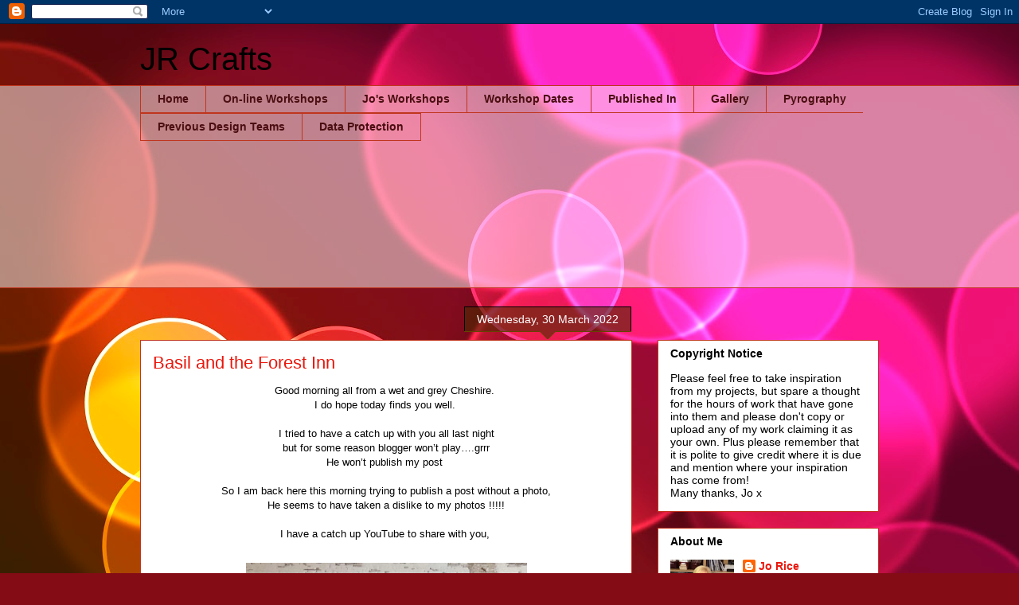

--- FILE ---
content_type: text/html; charset=UTF-8
request_url: https://jr-crafts.blogspot.com/2022/03/?m=0
body_size: 26764
content:
<!DOCTYPE html>
<html class='v2' dir='ltr' lang='en-GB'>
<head>
<link href='https://www.blogger.com/static/v1/widgets/335934321-css_bundle_v2.css' rel='stylesheet' type='text/css'/>
<meta content='width=1100' name='viewport'/>
<meta content='text/html; charset=UTF-8' http-equiv='Content-Type'/>
<meta content='blogger' name='generator'/>
<link href='https://jr-crafts.blogspot.com/favicon.ico' rel='icon' type='image/x-icon'/>
<link href='https://jr-crafts.blogspot.com/2022/03/' rel='canonical'/>
<link rel="alternate" type="application/atom+xml" title="JR Crafts - Atom" href="https://jr-crafts.blogspot.com/feeds/posts/default" />
<link rel="alternate" type="application/rss+xml" title="JR Crafts - RSS" href="https://jr-crafts.blogspot.com/feeds/posts/default?alt=rss" />
<link rel="service.post" type="application/atom+xml" title="JR Crafts - Atom" href="https://www.blogger.com/feeds/4116441000743008760/posts/default" />
<!--Can't find substitution for tag [blog.ieCssRetrofitLinks]-->
<meta content='https://jr-crafts.blogspot.com/2022/03/' property='og:url'/>
<meta content='JR Crafts' property='og:title'/>
<meta content='' property='og:description'/>
<title>JR Crafts: March 2022</title>
<style id='page-skin-1' type='text/css'><!--
/*
-----------------------------------------------
Blogger Template Style
Name:     Awesome Inc.
Designer: Tina Chen
URL:      tinachen.org
----------------------------------------------- */
/* Content
----------------------------------------------- */
body {
font: normal normal 13px Arial, Tahoma, Helvetica, FreeSans, sans-serif;
color: #000000;
background: #840c15 url(//themes.googleusercontent.com/image?id=1sbDCVdylfaB7TKeFHt378q5EKX7N0LZqrNn6Rj52PMX_6iCNiKeZmsuGc-TyI4VlelfT) repeat fixed top center /* Credit: loops7 (http://www.istockphoto.com/file_closeup.php?id=10418566&platform=blogger) */;
}
html body .content-outer {
min-width: 0;
max-width: 100%;
width: 100%;
}
a:link {
text-decoration: none;
color: #ea160b;
}
a:visited {
text-decoration: none;
color: #99323f;
}
a:hover {
text-decoration: underline;
color: #ea160b;
}
.body-fauxcolumn-outer .cap-top {
position: absolute;
z-index: 1;
height: 276px;
width: 100%;
background: transparent none repeat-x scroll top left;
_background-image: none;
}
/* Columns
----------------------------------------------- */
.content-inner {
padding: 0;
}
.header-inner .section {
margin: 0 16px;
}
.tabs-inner .section {
margin: 0 16px;
}
.main-inner {
padding-top: 65px;
}
.main-inner .column-center-inner,
.main-inner .column-left-inner,
.main-inner .column-right-inner {
padding: 0 5px;
}
*+html body .main-inner .column-center-inner {
margin-top: -65px;
}
#layout .main-inner .column-center-inner {
margin-top: 0;
}
/* Header
----------------------------------------------- */
.header-outer {
margin: 0 0 0 0;
background: rgba(0, 0, 0, 0) none repeat scroll 0 0;
}
.Header h1 {
font: normal normal 40px Arial, Tahoma, Helvetica, FreeSans, sans-serif;
color: #000000;
text-shadow: 0 0 -1px #000000;
}
.Header h1 a {
color: #000000;
}
.Header .description {
font: normal normal 14px Arial, Tahoma, Helvetica, FreeSans, sans-serif;
color: #000000;
}
.header-inner .Header .titlewrapper,
.header-inner .Header .descriptionwrapper {
padding-left: 0;
padding-right: 0;
margin-bottom: 0;
}
.header-inner .Header .titlewrapper {
padding-top: 22px;
}
/* Tabs
----------------------------------------------- */
.tabs-outer {
overflow: hidden;
position: relative;
background: rgba(0, 0, 0, 0) url(https://resources.blogblog.com/blogblog/data/1kt/awesomeinc/tabs_gradient_groovy.png) repeat scroll 0 0;
}
#layout .tabs-outer {
overflow: visible;
}
.tabs-cap-top, .tabs-cap-bottom {
position: absolute;
width: 100%;
border-top: 1px solid #c0351d;
}
.tabs-cap-bottom {
bottom: 0;
}
.tabs-inner .widget li a {
display: inline-block;
margin: 0;
padding: .6em 1.5em;
font: normal bold 14px Arial, Tahoma, Helvetica, FreeSans, sans-serif;
color: #4b0e11;
border-top: 1px solid #c0351d;
border-bottom: 1px solid #c0351d;
border-left: 1px solid #c0351d;
height: 16px;
line-height: 16px;
}
.tabs-inner .widget li:last-child a {
border-right: 1px solid #c0351d;
}
.tabs-inner .widget li.selected a, .tabs-inner .widget li a:hover {
background: #ffd6d4 url(https://resources.blogblog.com/blogblog/data/1kt/awesomeinc/tabs_gradient_groovy.png) repeat-x scroll 0 -100px;
color: #000000;
}
/* Headings
----------------------------------------------- */
h2 {
font: normal bold 14px Arial, Tahoma, Helvetica, FreeSans, sans-serif;
color: #000000;
}
/* Widgets
----------------------------------------------- */
.main-inner .section {
margin: 0 27px;
padding: 0;
}
.main-inner .column-left-outer,
.main-inner .column-right-outer {
margin-top: 0;
}
#layout .main-inner .column-left-outer,
#layout .main-inner .column-right-outer {
margin-top: 0;
}
.main-inner .column-left-inner,
.main-inner .column-right-inner {
background: rgba(0, 0, 0, 0) none repeat 0 0;
-moz-box-shadow: 0 0 0 rgba(0, 0, 0, .2);
-webkit-box-shadow: 0 0 0 rgba(0, 0, 0, .2);
-goog-ms-box-shadow: 0 0 0 rgba(0, 0, 0, .2);
box-shadow: 0 0 0 rgba(0, 0, 0, .2);
-moz-border-radius: 0;
-webkit-border-radius: 0;
-goog-ms-border-radius: 0;
border-radius: 0;
}
#layout .main-inner .column-left-inner,
#layout .main-inner .column-right-inner {
margin-top: 0;
}
.sidebar .widget {
font: normal normal 14px Arial, Tahoma, Helvetica, FreeSans, sans-serif;
color: #000000;
}
.sidebar .widget a:link {
color: #ea160b;
}
.sidebar .widget a:visited {
color: #99323f;
}
.sidebar .widget a:hover {
color: #ea160b;
}
.sidebar .widget h2 {
text-shadow: 0 0 -1px #000000;
}
.main-inner .widget {
background-color: #ffffff;
border: 1px solid #c0351d;
padding: 0 15px 15px;
margin: 20px -16px;
-moz-box-shadow: 0 0 0 rgba(0, 0, 0, .2);
-webkit-box-shadow: 0 0 0 rgba(0, 0, 0, .2);
-goog-ms-box-shadow: 0 0 0 rgba(0, 0, 0, .2);
box-shadow: 0 0 0 rgba(0, 0, 0, .2);
-moz-border-radius: 0;
-webkit-border-radius: 0;
-goog-ms-border-radius: 0;
border-radius: 0;
}
.main-inner .widget h2 {
margin: 0 -0;
padding: .6em 0 .5em;
border-bottom: 1px solid rgba(0, 0, 0, 0);
}
.footer-inner .widget h2 {
padding: 0 0 .4em;
border-bottom: 1px solid rgba(0, 0, 0, 0);
}
.main-inner .widget h2 + div, .footer-inner .widget h2 + div {
border-top: 0 solid #c0351d;
padding-top: 0;
}
.main-inner .widget .widget-content {
margin: 0 -0;
padding: 7px 0 0;
}
.main-inner .widget ul, .main-inner .widget #ArchiveList ul.flat {
margin: -0 -15px 0;
padding: 0;
list-style: none;
}
.main-inner .widget #ArchiveList {
margin: -0 0 0;
}
.main-inner .widget ul li, .main-inner .widget #ArchiveList ul.flat li {
padding: .5em 15px;
text-indent: 0;
color: #484848;
border-top: 0 solid #c0351d;
border-bottom: 1px solid rgba(0, 0, 0, 0);
}
.main-inner .widget #ArchiveList ul li {
padding-top: .25em;
padding-bottom: .25em;
}
.main-inner .widget ul li:first-child, .main-inner .widget #ArchiveList ul.flat li:first-child {
border-top: none;
}
.main-inner .widget ul li:last-child, .main-inner .widget #ArchiveList ul.flat li:last-child {
border-bottom: none;
}
.post-body {
position: relative;
}
.main-inner .widget .post-body ul {
padding: 0 2.5em;
margin: .5em 0;
list-style: disc;
}
.main-inner .widget .post-body ul li {
padding: 0.25em 0;
margin-bottom: .25em;
color: #000000;
border: none;
}
.footer-inner .widget ul {
padding: 0;
list-style: none;
}
.widget .zippy {
color: #484848;
}
/* Posts
----------------------------------------------- */
body .main-inner .Blog {
padding: 0;
margin-bottom: 1em;
background-color: transparent;
border: none;
-moz-box-shadow: 0 0 0 rgba(0, 0, 0, 0);
-webkit-box-shadow: 0 0 0 rgba(0, 0, 0, 0);
-goog-ms-box-shadow: 0 0 0 rgba(0, 0, 0, 0);
box-shadow: 0 0 0 rgba(0, 0, 0, 0);
}
.main-inner .section:last-child .Blog:last-child {
padding: 0;
margin-bottom: 1em;
}
.main-inner .widget h2.date-header {
margin: 0 -15px 1px;
padding: 0 0 10px 0;
font: normal normal 14px Arial, Tahoma, Helvetica, FreeSans, sans-serif;
color: #ffffff;
background: transparent url(https://resources.blogblog.com/blogblog/data/1kt/awesomeinc/date_background_groovy.png) repeat-x scroll bottom center;
border-top: 1px solid #000000;
border-bottom: 1px solid rgba(0, 0, 0, 0);
-moz-border-radius-topleft: 0;
-moz-border-radius-topright: 0;
-webkit-border-top-left-radius: 0;
-webkit-border-top-right-radius: 0;
border-top-left-radius: 0;
border-top-right-radius: 0;
position: absolute;
bottom: 100%;
right: 15px;
text-shadow: 0 0 -1px #000000;
}
.main-inner .widget h2.date-header span {
font: normal normal 14px Arial, Tahoma, Helvetica, FreeSans, sans-serif;
display: block;
padding: .5em 15px;
border-left: 1px solid #000000;
border-right: 1px solid #000000;
}
.date-outer {
position: relative;
margin: 65px 0 20px;
padding: 0 15px;
background-color: #ffffff;
border: 1px solid #c0351d;
-moz-box-shadow: 0 0 0 rgba(0, 0, 0, .2);
-webkit-box-shadow: 0 0 0 rgba(0, 0, 0, .2);
-goog-ms-box-shadow: 0 0 0 rgba(0, 0, 0, .2);
box-shadow: 0 0 0 rgba(0, 0, 0, .2);
-moz-border-radius: 0;
-webkit-border-radius: 0;
-goog-ms-border-radius: 0;
border-radius: 0;
}
.date-outer:first-child {
margin-top: 0;
}
.date-outer:last-child {
margin-bottom: 20px;
-moz-border-radius-bottomleft: 0;
-moz-border-radius-bottomright: 0;
-webkit-border-bottom-left-radius: 0;
-webkit-border-bottom-right-radius: 0;
-goog-ms-border-bottom-left-radius: 0;
-goog-ms-border-bottom-right-radius: 0;
border-bottom-left-radius: 0;
border-bottom-right-radius: 0;
}
.date-posts {
margin: 0 -0;
padding: 0 0;
clear: both;
}
.post-outer, .inline-ad {
border-top: 1px solid #c0351d;
margin: 0 -0;
padding: 15px 0;
}
.post-outer {
padding-bottom: 10px;
}
.post-outer:first-child {
padding-top: 15px;
border-top: none;
}
.post-outer:last-child, .inline-ad:last-child {
border-bottom: none;
}
.post-body {
position: relative;
}
.post-body img {
padding: 8px;
background: rgba(0, 0, 0, 0);
border: 1px solid rgba(0, 0, 0, 0);
-moz-box-shadow: 0 0 0 rgba(0, 0, 0, .2);
-webkit-box-shadow: 0 0 0 rgba(0, 0, 0, .2);
box-shadow: 0 0 0 rgba(0, 0, 0, .2);
-moz-border-radius: 0;
-webkit-border-radius: 0;
border-radius: 0;
}
h3.post-title, h4 {
font: normal normal 22px Arial, Tahoma, Helvetica, FreeSans, sans-serif;
color: #ea160b;
}
h3.post-title a {
font: normal normal 22px Arial, Tahoma, Helvetica, FreeSans, sans-serif;
color: #ea160b;
}
h3.post-title a:hover {
color: #ea160b;
text-decoration: underline;
}
.post-header {
margin: 0 0 1em;
}
.post-body {
line-height: 1.4;
}
.post-outer h2 {
color: #000000;
}
.post-footer {
margin: 1.5em 0 0;
}
#blog-pager {
padding: 15px;
font-size: 120%;
background-color: #ffffff;
border: 1px solid #c0351d;
-moz-box-shadow: 0 0 0 rgba(0, 0, 0, .2);
-webkit-box-shadow: 0 0 0 rgba(0, 0, 0, .2);
-goog-ms-box-shadow: 0 0 0 rgba(0, 0, 0, .2);
box-shadow: 0 0 0 rgba(0, 0, 0, .2);
-moz-border-radius: 0;
-webkit-border-radius: 0;
-goog-ms-border-radius: 0;
border-radius: 0;
-moz-border-radius-topleft: 0;
-moz-border-radius-topright: 0;
-webkit-border-top-left-radius: 0;
-webkit-border-top-right-radius: 0;
-goog-ms-border-top-left-radius: 0;
-goog-ms-border-top-right-radius: 0;
border-top-left-radius: 0;
border-top-right-radius-topright: 0;
margin-top: 1em;
}
.blog-feeds, .post-feeds {
margin: 1em 0;
text-align: center;
color: #000000;
}
.blog-feeds a, .post-feeds a {
color: #ffffff;
}
.blog-feeds a:visited, .post-feeds a:visited {
color: #ffffff;
}
.blog-feeds a:hover, .post-feeds a:hover {
color: #ffffff;
}
.post-outer .comments {
margin-top: 2em;
}
/* Comments
----------------------------------------------- */
.comments .comments-content .icon.blog-author {
background-repeat: no-repeat;
background-image: url([data-uri]);
}
.comments .comments-content .loadmore a {
border-top: 1px solid #c0351d;
border-bottom: 1px solid #c0351d;
}
.comments .continue {
border-top: 2px solid #c0351d;
}
/* Footer
----------------------------------------------- */
.footer-outer {
margin: -0 0 -1px;
padding: 0 0 0;
color: #000000;
overflow: hidden;
}
.footer-fauxborder-left {
border-top: 1px solid #c0351d;
background: #ffffff none repeat scroll 0 0;
-moz-box-shadow: 0 0 0 rgba(0, 0, 0, .2);
-webkit-box-shadow: 0 0 0 rgba(0, 0, 0, .2);
-goog-ms-box-shadow: 0 0 0 rgba(0, 0, 0, .2);
box-shadow: 0 0 0 rgba(0, 0, 0, .2);
margin: 0 -0;
}
/* Mobile
----------------------------------------------- */
body.mobile {
background-size: 100% auto;
}
.mobile .body-fauxcolumn-outer {
background: transparent none repeat scroll top left;
}
*+html body.mobile .main-inner .column-center-inner {
margin-top: 0;
}
.mobile .main-inner .widget {
padding: 0 0 15px;
}
.mobile .main-inner .widget h2 + div,
.mobile .footer-inner .widget h2 + div {
border-top: none;
padding-top: 0;
}
.mobile .footer-inner .widget h2 {
padding: 0.5em 0;
border-bottom: none;
}
.mobile .main-inner .widget .widget-content {
margin: 0;
padding: 7px 0 0;
}
.mobile .main-inner .widget ul,
.mobile .main-inner .widget #ArchiveList ul.flat {
margin: 0 -15px 0;
}
.mobile .main-inner .widget h2.date-header {
right: 0;
}
.mobile .date-header span {
padding: 0.4em 0;
}
.mobile .date-outer:first-child {
margin-bottom: 0;
border: 1px solid #c0351d;
-moz-border-radius-topleft: 0;
-moz-border-radius-topright: 0;
-webkit-border-top-left-radius: 0;
-webkit-border-top-right-radius: 0;
-goog-ms-border-top-left-radius: 0;
-goog-ms-border-top-right-radius: 0;
border-top-left-radius: 0;
border-top-right-radius: 0;
}
.mobile .date-outer {
border-color: #c0351d;
border-width: 0 1px 1px;
}
.mobile .date-outer:last-child {
margin-bottom: 0;
}
.mobile .main-inner {
padding: 0;
}
.mobile .header-inner .section {
margin: 0;
}
.mobile .post-outer, .mobile .inline-ad {
padding: 5px 0;
}
.mobile .tabs-inner .section {
margin: 0 10px;
}
.mobile .main-inner .widget h2 {
margin: 0;
padding: 0;
}
.mobile .main-inner .widget h2.date-header span {
padding: 0;
}
.mobile .main-inner .widget .widget-content {
margin: 0;
padding: 7px 0 0;
}
.mobile #blog-pager {
border: 1px solid transparent;
background: #ffffff none repeat scroll 0 0;
}
.mobile .main-inner .column-left-inner,
.mobile .main-inner .column-right-inner {
background: rgba(0, 0, 0, 0) none repeat 0 0;
-moz-box-shadow: none;
-webkit-box-shadow: none;
-goog-ms-box-shadow: none;
box-shadow: none;
}
.mobile .date-posts {
margin: 0;
padding: 0;
}
.mobile .footer-fauxborder-left {
margin: 0;
border-top: inherit;
}
.mobile .main-inner .section:last-child .Blog:last-child {
margin-bottom: 0;
}
.mobile-index-contents {
color: #000000;
}
.mobile .mobile-link-button {
background: #ea160b url(https://resources.blogblog.com/blogblog/data/1kt/awesomeinc/tabs_gradient_groovy.png) repeat scroll 0 0;
}
.mobile-link-button a:link, .mobile-link-button a:visited {
color: #000000;
}
.mobile .tabs-inner .PageList .widget-content {
background: transparent;
border-top: 1px solid;
border-color: #c0351d;
color: #4b0e11;
}
.mobile .tabs-inner .PageList .widget-content .pagelist-arrow {
border-left: 1px solid #c0351d;
}

--></style>
<style id='template-skin-1' type='text/css'><!--
body {
min-width: 960px;
}
.content-outer, .content-fauxcolumn-outer, .region-inner {
min-width: 960px;
max-width: 960px;
_width: 960px;
}
.main-inner .columns {
padding-left: 0;
padding-right: 310px;
}
.main-inner .fauxcolumn-center-outer {
left: 0;
right: 310px;
/* IE6 does not respect left and right together */
_width: expression(this.parentNode.offsetWidth -
parseInt("0") -
parseInt("310px") + 'px');
}
.main-inner .fauxcolumn-left-outer {
width: 0;
}
.main-inner .fauxcolumn-right-outer {
width: 310px;
}
.main-inner .column-left-outer {
width: 0;
right: 100%;
margin-left: -0;
}
.main-inner .column-right-outer {
width: 310px;
margin-right: -310px;
}
#layout {
min-width: 0;
}
#layout .content-outer {
min-width: 0;
width: 800px;
}
#layout .region-inner {
min-width: 0;
width: auto;
}
body#layout div.add_widget {
padding: 8px;
}
body#layout div.add_widget a {
margin-left: 32px;
}
--></style>
<style>
    body {background-image:url(\/\/themes.googleusercontent.com\/image?id=1sbDCVdylfaB7TKeFHt378q5EKX7N0LZqrNn6Rj52PMX_6iCNiKeZmsuGc-TyI4VlelfT);}
    
@media (max-width: 200px) { body {background-image:url(\/\/themes.googleusercontent.com\/image?id=1sbDCVdylfaB7TKeFHt378q5EKX7N0LZqrNn6Rj52PMX_6iCNiKeZmsuGc-TyI4VlelfT&options=w200);}}
@media (max-width: 400px) and (min-width: 201px) { body {background-image:url(\/\/themes.googleusercontent.com\/image?id=1sbDCVdylfaB7TKeFHt378q5EKX7N0LZqrNn6Rj52PMX_6iCNiKeZmsuGc-TyI4VlelfT&options=w400);}}
@media (max-width: 800px) and (min-width: 401px) { body {background-image:url(\/\/themes.googleusercontent.com\/image?id=1sbDCVdylfaB7TKeFHt378q5EKX7N0LZqrNn6Rj52PMX_6iCNiKeZmsuGc-TyI4VlelfT&options=w800);}}
@media (max-width: 1200px) and (min-width: 801px) { body {background-image:url(\/\/themes.googleusercontent.com\/image?id=1sbDCVdylfaB7TKeFHt378q5EKX7N0LZqrNn6Rj52PMX_6iCNiKeZmsuGc-TyI4VlelfT&options=w1200);}}
/* Last tag covers anything over one higher than the previous max-size cap. */
@media (min-width: 1201px) { body {background-image:url(\/\/themes.googleusercontent.com\/image?id=1sbDCVdylfaB7TKeFHt378q5EKX7N0LZqrNn6Rj52PMX_6iCNiKeZmsuGc-TyI4VlelfT&options=w1600);}}
  </style>
<link href='https://www.blogger.com/dyn-css/authorization.css?targetBlogID=4116441000743008760&amp;zx=9551a350-4758-419c-8b08-106a446cf9c5' media='none' onload='if(media!=&#39;all&#39;)media=&#39;all&#39;' rel='stylesheet'/><noscript><link href='https://www.blogger.com/dyn-css/authorization.css?targetBlogID=4116441000743008760&amp;zx=9551a350-4758-419c-8b08-106a446cf9c5' rel='stylesheet'/></noscript>
<meta name='google-adsense-platform-account' content='ca-host-pub-1556223355139109'/>
<meta name='google-adsense-platform-domain' content='blogspot.com'/>

</head>
<body class='loading variant-groovy'>
<div class='navbar section' id='navbar' name='Navbar'><div class='widget Navbar' data-version='1' id='Navbar1'><script type="text/javascript">
    function setAttributeOnload(object, attribute, val) {
      if(window.addEventListener) {
        window.addEventListener('load',
          function(){ object[attribute] = val; }, false);
      } else {
        window.attachEvent('onload', function(){ object[attribute] = val; });
      }
    }
  </script>
<div id="navbar-iframe-container"></div>
<script type="text/javascript" src="https://apis.google.com/js/platform.js"></script>
<script type="text/javascript">
      gapi.load("gapi.iframes:gapi.iframes.style.bubble", function() {
        if (gapi.iframes && gapi.iframes.getContext) {
          gapi.iframes.getContext().openChild({
              url: 'https://www.blogger.com/navbar/4116441000743008760?origin\x3dhttps://jr-crafts.blogspot.com',
              where: document.getElementById("navbar-iframe-container"),
              id: "navbar-iframe"
          });
        }
      });
    </script><script type="text/javascript">
(function() {
var script = document.createElement('script');
script.type = 'text/javascript';
script.src = '//pagead2.googlesyndication.com/pagead/js/google_top_exp.js';
var head = document.getElementsByTagName('head')[0];
if (head) {
head.appendChild(script);
}})();
</script>
</div></div>
<div class='body-fauxcolumns'>
<div class='fauxcolumn-outer body-fauxcolumn-outer'>
<div class='cap-top'>
<div class='cap-left'></div>
<div class='cap-right'></div>
</div>
<div class='fauxborder-left'>
<div class='fauxborder-right'></div>
<div class='fauxcolumn-inner'>
</div>
</div>
<div class='cap-bottom'>
<div class='cap-left'></div>
<div class='cap-right'></div>
</div>
</div>
</div>
<div class='content'>
<div class='content-fauxcolumns'>
<div class='fauxcolumn-outer content-fauxcolumn-outer'>
<div class='cap-top'>
<div class='cap-left'></div>
<div class='cap-right'></div>
</div>
<div class='fauxborder-left'>
<div class='fauxborder-right'></div>
<div class='fauxcolumn-inner'>
</div>
</div>
<div class='cap-bottom'>
<div class='cap-left'></div>
<div class='cap-right'></div>
</div>
</div>
</div>
<div class='content-outer'>
<div class='content-cap-top cap-top'>
<div class='cap-left'></div>
<div class='cap-right'></div>
</div>
<div class='fauxborder-left content-fauxborder-left'>
<div class='fauxborder-right content-fauxborder-right'></div>
<div class='content-inner'>
<header>
<div class='header-outer'>
<div class='header-cap-top cap-top'>
<div class='cap-left'></div>
<div class='cap-right'></div>
</div>
<div class='fauxborder-left header-fauxborder-left'>
<div class='fauxborder-right header-fauxborder-right'></div>
<div class='region-inner header-inner'>
<div class='header section' id='header' name='Header'><div class='widget Header' data-version='1' id='Header1'>
<div id='header-inner'>
<div class='titlewrapper'>
<h1 class='title'>
<a href='https://jr-crafts.blogspot.com/?m=0'>
JR Crafts
</a>
</h1>
</div>
<div class='descriptionwrapper'>
<p class='description'><span>
</span></p>
</div>
</div>
</div></div>
</div>
</div>
<div class='header-cap-bottom cap-bottom'>
<div class='cap-left'></div>
<div class='cap-right'></div>
</div>
</div>
</header>
<div class='tabs-outer'>
<div class='tabs-cap-top cap-top'>
<div class='cap-left'></div>
<div class='cap-right'></div>
</div>
<div class='fauxborder-left tabs-fauxborder-left'>
<div class='fauxborder-right tabs-fauxborder-right'></div>
<div class='region-inner tabs-inner'>
<div class='tabs section' id='crosscol' name='Cross-column'><div class='widget PageList' data-version='1' id='PageList2'>
<h2>Pages</h2>
<div class='widget-content'>
<ul>
<li>
<a href='https://jr-crafts.blogspot.com/?m=0'>Home</a>
</li>
<li>
<a href='https://jr-crafts.blogspot.com/p/on-line-workshops.html?m=0'>On-line Workshops </a>
</li>
<li>
<a href='https://jr-crafts.blogspot.com/p/jo-workshops.html?m=0'>Jo&#39;s Workshops</a>
</li>
<li>
<a href='https://jr-crafts.blogspot.com/p/workshop-dates.html?m=0'>Workshop Dates</a>
</li>
<li>
<a href='https://jr-crafts.blogspot.com/p/published-in_31.html?m=0'>Published In</a>
</li>
<li>
<a href='https://jr-crafts.blogspot.com/p/gallery_13.html?m=0'>Gallery</a>
</li>
<li>
<a href='https://jr-crafts.blogspot.com/p/pyrography.html?m=0'>Pyrography</a>
</li>
<li>
<a href='https://jr-crafts.blogspot.com/p/previous-design-teams.html?m=0'>Previous Design Teams</a>
</li>
<li>
<a href='https://jr-crafts.blogspot.com/p/data-protection.html?m=0'>Data Protection</a>
</li>
</ul>
<div class='clear'></div>
</div>
</div></div>
<div class='tabs section' id='crosscol-overflow' name='Cross-Column 2'><div class='widget Followers' data-version='1' id='Followers1'>
<h2 class='title'>Followers</h2>
<div class='widget-content'>
<div id='Followers1-wrapper'>
<div style='margin-right:2px;'>
<div><script type="text/javascript" src="https://apis.google.com/js/platform.js"></script>
<div id="followers-iframe-container"></div>
<script type="text/javascript">
    window.followersIframe = null;
    function followersIframeOpen(url) {
      gapi.load("gapi.iframes", function() {
        if (gapi.iframes && gapi.iframes.getContext) {
          window.followersIframe = gapi.iframes.getContext().openChild({
            url: url,
            where: document.getElementById("followers-iframe-container"),
            messageHandlersFilter: gapi.iframes.CROSS_ORIGIN_IFRAMES_FILTER,
            messageHandlers: {
              '_ready': function(obj) {
                window.followersIframe.getIframeEl().height = obj.height;
              },
              'reset': function() {
                window.followersIframe.close();
                followersIframeOpen("https://www.blogger.com/followers/frame/4116441000743008760?colors\x3dCgt0cmFuc3BhcmVudBILdHJhbnNwYXJlbnQaByMwMDAwMDAiByNlYTE2MGIqByNmNjI5MzgyByMwMDAwMDA6ByMwMDAwMDBCByNlYTE2MGJKByM0ODQ4NDhSByNlYTE2MGJaC3RyYW5zcGFyZW50\x26pageSize\x3d21\x26hl\x3den-GB\x26origin\x3dhttps://jr-crafts.blogspot.com");
              },
              'open': function(url) {
                window.followersIframe.close();
                followersIframeOpen(url);
              }
            }
          });
        }
      });
    }
    followersIframeOpen("https://www.blogger.com/followers/frame/4116441000743008760?colors\x3dCgt0cmFuc3BhcmVudBILdHJhbnNwYXJlbnQaByMwMDAwMDAiByNlYTE2MGIqByNmNjI5MzgyByMwMDAwMDA6ByMwMDAwMDBCByNlYTE2MGJKByM0ODQ4NDhSByNlYTE2MGJaC3RyYW5zcGFyZW50\x26pageSize\x3d21\x26hl\x3den-GB\x26origin\x3dhttps://jr-crafts.blogspot.com");
  </script></div>
</div>
</div>
<div class='clear'></div>
</div>
</div></div>
</div>
</div>
<div class='tabs-cap-bottom cap-bottom'>
<div class='cap-left'></div>
<div class='cap-right'></div>
</div>
</div>
<div class='main-outer'>
<div class='main-cap-top cap-top'>
<div class='cap-left'></div>
<div class='cap-right'></div>
</div>
<div class='fauxborder-left main-fauxborder-left'>
<div class='fauxborder-right main-fauxborder-right'></div>
<div class='region-inner main-inner'>
<div class='columns fauxcolumns'>
<div class='fauxcolumn-outer fauxcolumn-center-outer'>
<div class='cap-top'>
<div class='cap-left'></div>
<div class='cap-right'></div>
</div>
<div class='fauxborder-left'>
<div class='fauxborder-right'></div>
<div class='fauxcolumn-inner'>
</div>
</div>
<div class='cap-bottom'>
<div class='cap-left'></div>
<div class='cap-right'></div>
</div>
</div>
<div class='fauxcolumn-outer fauxcolumn-left-outer'>
<div class='cap-top'>
<div class='cap-left'></div>
<div class='cap-right'></div>
</div>
<div class='fauxborder-left'>
<div class='fauxborder-right'></div>
<div class='fauxcolumn-inner'>
</div>
</div>
<div class='cap-bottom'>
<div class='cap-left'></div>
<div class='cap-right'></div>
</div>
</div>
<div class='fauxcolumn-outer fauxcolumn-right-outer'>
<div class='cap-top'>
<div class='cap-left'></div>
<div class='cap-right'></div>
</div>
<div class='fauxborder-left'>
<div class='fauxborder-right'></div>
<div class='fauxcolumn-inner'>
</div>
</div>
<div class='cap-bottom'>
<div class='cap-left'></div>
<div class='cap-right'></div>
</div>
</div>
<!-- corrects IE6 width calculation -->
<div class='columns-inner'>
<div class='column-center-outer'>
<div class='column-center-inner'>
<div class='main section' id='main' name='Main'><div class='widget Blog' data-version='1' id='Blog1'>
<div class='blog-posts hfeed'>

          <div class="date-outer">
        
<h2 class='date-header'><span>Wednesday, 30 March 2022</span></h2>

          <div class="date-posts">
        
<div class='post-outer'>
<div class='post hentry uncustomized-post-template' itemprop='blogPost' itemscope='itemscope' itemtype='http://schema.org/BlogPosting'>
<meta content='https://lh4.googleusercontent.com/dHXGyCsmfF-X1wzzqdHcWn6OZv_KCk5OROB30GVuiNGjSta8Pa-FkwSHOb4DpPPXylY' itemprop='image_url'/>
<meta content='4116441000743008760' itemprop='blogId'/>
<meta content='2925101822705135703' itemprop='postId'/>
<a name='2925101822705135703'></a>
<h3 class='post-title entry-title' itemprop='name'>
<a href='https://jr-crafts.blogspot.com/2022/03/basil-and-forest-inn.html?m=0'>Basil and the Forest Inn</a>
</h3>
<div class='post-header'>
<div class='post-header-line-1'></div>
</div>
<div class='post-body entry-content' id='post-body-2925101822705135703' itemprop='description articleBody'>
<div style="text-align: center;">Good morning all from a wet and grey Cheshire.&nbsp;</div><div style="text-align: center;">I do hope today finds you well.&nbsp;</div><div style="text-align: center;"><br></div><div style="text-align: center;">I tried to have a catch up with you all last night</div><div style="text-align: center;">but for some reason blogger won&#8217;t play&#8230;.grrr</div><div style="text-align: center;">He won&#8217;t publish my post&nbsp;</div><div style="text-align: center;"><br></div><div style="text-align: center;">So I am back here this morning trying to publish a post without a photo,</div><div style="text-align: center;">He seems to have taken a dislike to my photos !!!!!</div><div style="text-align: center;"><br></div><div style="text-align: center;">I have a catch up YouTube to share with you,&nbsp;</div><div style="text-align: center;"><br></div><div style="text-align: center;"><img alt="" id="id_7d98_5abe_82cb_49b8" src="https://lh4.googleusercontent.com/dHXGyCsmfF-X1wzzqdHcWn6OZv_KCk5OROB30GVuiNGjSta8Pa-FkwSHOb4DpPPXylY" style="width: 353px; height: auto;" title="" tooltip=""><br><br><br></div><div style="text-align: center;"><br></div><div style="text-align: center;"><br><br><br></div><div style="text-align: center;"><br></div><div style="text-align: center;">I have used the new Forest Inn stamp and one of our mice, Basil.&nbsp;</div><div style="text-align: center;"><br></div><div style="text-align: center;">You can find the link here&nbsp;</div><div style="text-align: center;"><br></div><div style="text-align: center;"><a href="https://youtu.be/_eVIRpjlKcU">https://youtu.be/_eVIRpjlKcU</a></div><div style="text-align: center;"><br></div><div style="text-align: center;">I am holding my breath as I try and publish this&nbsp;</div><div style="text-align: center;">So if you are reading it&#8230;</div><div style="text-align: center;">Yeah I have been successful&nbsp;</div><div style="text-align: center;"><br></div><div style="text-align: center;">Love and hugs to all&nbsp;</div><div style="text-align: center;">Jo xxx</div><div style="text-align: center;"><br></div><div style="text-align: center;"><br></div> 
<div style='clear: both;'></div>
</div>
<div class='post-footer'>
<div class='post-footer-line post-footer-line-1'>
<span class='post-author vcard'>
Posted by
<span class='fn' itemprop='author' itemscope='itemscope' itemtype='http://schema.org/Person'>
<meta content='https://www.blogger.com/profile/07788751162354978987' itemprop='url'/>
<a class='g-profile' href='https://www.blogger.com/profile/07788751162354978987' rel='author' title='author profile'>
<span itemprop='name'>Jo Rice</span>
</a>
</span>
</span>
<span class='post-timestamp'>
at
<meta content='https://jr-crafts.blogspot.com/2022/03/basil-and-forest-inn.html' itemprop='url'/>
<a class='timestamp-link' href='https://jr-crafts.blogspot.com/2022/03/basil-and-forest-inn.html?m=0' rel='bookmark' title='permanent link'><abbr class='published' itemprop='datePublished' title='2022-03-30T09:19:00+01:00'>09:19</abbr></a>
</span>
<span class='post-comment-link'>
<a class='comment-link' href='https://www.blogger.com/comment/fullpage/post/4116441000743008760/2925101822705135703' onclick='javascript:window.open(this.href, "bloggerPopup", "toolbar=0,location=0,statusbar=1,menubar=0,scrollbars=yes,width=640,height=500"); return false;'>
No comments:
  </a>
</span>
<span class='post-icons'>
<span class='item-control blog-admin pid-1909447901'>
<a href='https://www.blogger.com/post-edit.g?blogID=4116441000743008760&postID=2925101822705135703&from=pencil' title='Edit Post'>
<img alt='' class='icon-action' height='18' src='https://resources.blogblog.com/img/icon18_edit_allbkg.gif' width='18'/>
</a>
</span>
</span>
<div class='post-share-buttons goog-inline-block'>
<a class='goog-inline-block share-button sb-email' href='https://www.blogger.com/share-post.g?blogID=4116441000743008760&postID=2925101822705135703&target=email' target='_blank' title='Email This'><span class='share-button-link-text'>Email This</span></a><a class='goog-inline-block share-button sb-blog' href='https://www.blogger.com/share-post.g?blogID=4116441000743008760&postID=2925101822705135703&target=blog' onclick='window.open(this.href, "_blank", "height=270,width=475"); return false;' target='_blank' title='BlogThis!'><span class='share-button-link-text'>BlogThis!</span></a><a class='goog-inline-block share-button sb-twitter' href='https://www.blogger.com/share-post.g?blogID=4116441000743008760&postID=2925101822705135703&target=twitter' target='_blank' title='Share to X'><span class='share-button-link-text'>Share to X</span></a><a class='goog-inline-block share-button sb-facebook' href='https://www.blogger.com/share-post.g?blogID=4116441000743008760&postID=2925101822705135703&target=facebook' onclick='window.open(this.href, "_blank", "height=430,width=640"); return false;' target='_blank' title='Share to Facebook'><span class='share-button-link-text'>Share to Facebook</span></a><a class='goog-inline-block share-button sb-pinterest' href='https://www.blogger.com/share-post.g?blogID=4116441000743008760&postID=2925101822705135703&target=pinterest' target='_blank' title='Share to Pinterest'><span class='share-button-link-text'>Share to Pinterest</span></a>
</div>
</div>
<div class='post-footer-line post-footer-line-2'>
<span class='post-labels'>
</span>
</div>
<div class='post-footer-line post-footer-line-3'>
<span class='post-location'>
</span>
</div>
</div>
</div>
</div>

          </div></div>
        

          <div class="date-outer">
        
<h2 class='date-header'><span>Friday, 25 March 2022</span></h2>

          <div class="date-posts">
        
<div class='post-outer'>
<div class='post hentry uncustomized-post-template' itemprop='blogPost' itemscope='itemscope' itemtype='http://schema.org/BlogPosting'>
<meta content='https://lh6.googleusercontent.com/AK4DuXu_hsRlHwg0PHAIeFBad1xkalGzgy7h19YWFVmbsxmeEULU0V_XuvS1yvt4ebY' itemprop='image_url'/>
<meta content='4116441000743008760' itemprop='blogId'/>
<meta content='1827270008566033570' itemprop='postId'/>
<a name='1827270008566033570'></a>
<h3 class='post-title entry-title' itemprop='name'>
<a href='https://jr-crafts.blogspot.com/2022/03/that-friday-feeling.html?m=0'>That Friday Feeling. </a>
</h3>
<div class='post-header'>
<div class='post-header-line-1'></div>
</div>
<div class='post-body entry-content' id='post-body-1827270008566033570' itemprop='description articleBody'>
<div style="text-align: center;">Good morning everyone,&nbsp;</div><div style="text-align: center;">Thanks so much for popping in today.&nbsp;</div><div style="text-align: center;">I have another busy day as I have my online workshop tomorrow,&nbsp;</div><div style="text-align: center;">We are going to be looking at alcohol inks and their uses&nbsp;</div><div style="text-align: center;"><br></div><div style="text-align: center;"><img alt="" id="id_ed68_2253_6e10_3667" src="https://lh6.googleusercontent.com/AK4DuXu_hsRlHwg0PHAIeFBad1xkalGzgy7h19YWFVmbsxmeEULU0V_XuvS1yvt4ebY" style="width: 362px; height: auto;" title="" tooltip=""><br><br>I am so glad that the weather is beautiful, as I will be having my craft room window open.&nbsp;</div><div style="text-align: center;">I am really looking forward to it.&nbsp;</div><div style="text-align: center;"><br></div><div style="text-align: center;">Today I am sharing one of my samples from todays&nbsp;</div><div style="text-align: center;">One Day Special on Create and Craft tv.&nbsp;</div><div style="text-align: center;"><br></div><div style="text-align: center;"><img alt="" id="id_8f5e_a93e_4141_56d1" src="https://lh6.googleusercontent.com/-PllzgNn5ifo2XBkXG9D3o1Vc0XDbdCYQ3UudV3VmWfCXar9E3wHmlOA6w_aSVHdZSo" style="width: 386px; height: auto;" title="" tooltip=""><br><br>I had such fun with these stamps created by Janet Klein.&nbsp;</div><div style="text-align: center;"><br></div><div style="text-align: center;">Here is a closer look&nbsp;</div><div style="text-align: center;"><br></div><div style="text-align: center;"><img alt="" id="id_8cb5_ec3d_7dd7_396a" src="https://lh6.googleusercontent.com/NiRSljrJoGeY-2l16vsndgDe6qgRLHidXngq_wsrW35TPLfslsx9cthsf_fkDCwVazQ" style="width: 373px; height: auto;" title="" tooltip=""><br><br>And&nbsp;</div><div style="text-align: center;"><br></div><div style="text-align: center;"><img alt="" id="id_3a2d_39c2_7389_831e" src="https://lh4.googleusercontent.com/KnzOIQ-KtkZwKhEsCSKbjjhvglXLKCTvu_5j1G5hZaaurMhI46ynee1yGAZemd8YgrA" style="width: 382px; height: auto;" title="" tooltip=""></div><div style="text-align: center;"><span style="-webkit-tap-highlight-color: rgba(0, 0, 0, 0);"><br></span></div><div style="text-align: center;"><span style="-webkit-tap-highlight-color: rgba(0, 0, 0, 0);">I just adore the expression on the cheeky dogs face.&nbsp;</span></div><div style="text-align: center;"><span style="-webkit-tap-highlight-color: rgba(0, 0, 0, 0);"><br></span></div><div style="text-align: center;"><span style="-webkit-tap-highlight-color: rgba(0, 0, 0, 0);">We all need a reason to smile.&nbsp;</span></div><div style="text-align: center;"><span style="-webkit-tap-highlight-color: rgba(0, 0, 0, 0);"><br></span></div><div style="text-align: center;"><span style="-webkit-tap-highlight-color: rgba(0, 0, 0, 0);">Take care all&nbsp;</span></div><div style="text-align: center;"><span style="-webkit-tap-highlight-color: rgba(0, 0, 0, 0);"><br></span></div><div style="text-align: center;"><span style="-webkit-tap-highlight-color: rgba(0, 0, 0, 0);">Have a lovely weekend&nbsp;</span></div><div style="text-align: center;"><span style="-webkit-tap-highlight-color: rgba(0, 0, 0, 0);"><br></span></div><div style="text-align: center;"><span style="-webkit-tap-highlight-color: rgba(0, 0, 0, 0);">Love and hugs&nbsp;</span></div><div style="text-align: center;"><span style="-webkit-tap-highlight-color: rgba(0, 0, 0, 0);">Jo xxx</span></div><div style="text-align: center;"><span style="-webkit-tap-highlight-color: rgba(0, 0, 0, 0);"><br></span><br><br></div> 
<div style='clear: both;'></div>
</div>
<div class='post-footer'>
<div class='post-footer-line post-footer-line-1'>
<span class='post-author vcard'>
Posted by
<span class='fn' itemprop='author' itemscope='itemscope' itemtype='http://schema.org/Person'>
<meta content='https://www.blogger.com/profile/07788751162354978987' itemprop='url'/>
<a class='g-profile' href='https://www.blogger.com/profile/07788751162354978987' rel='author' title='author profile'>
<span itemprop='name'>Jo Rice</span>
</a>
</span>
</span>
<span class='post-timestamp'>
at
<meta content='https://jr-crafts.blogspot.com/2022/03/that-friday-feeling.html' itemprop='url'/>
<a class='timestamp-link' href='https://jr-crafts.blogspot.com/2022/03/that-friday-feeling.html?m=0' rel='bookmark' title='permanent link'><abbr class='published' itemprop='datePublished' title='2022-03-25T10:10:00Z'>10:10</abbr></a>
</span>
<span class='post-comment-link'>
<a class='comment-link' href='https://www.blogger.com/comment/fullpage/post/4116441000743008760/1827270008566033570' onclick='javascript:window.open(this.href, "bloggerPopup", "toolbar=0,location=0,statusbar=1,menubar=0,scrollbars=yes,width=640,height=500"); return false;'>
1 comment:
  </a>
</span>
<span class='post-icons'>
<span class='item-control blog-admin pid-1909447901'>
<a href='https://www.blogger.com/post-edit.g?blogID=4116441000743008760&postID=1827270008566033570&from=pencil' title='Edit Post'>
<img alt='' class='icon-action' height='18' src='https://resources.blogblog.com/img/icon18_edit_allbkg.gif' width='18'/>
</a>
</span>
</span>
<div class='post-share-buttons goog-inline-block'>
<a class='goog-inline-block share-button sb-email' href='https://www.blogger.com/share-post.g?blogID=4116441000743008760&postID=1827270008566033570&target=email' target='_blank' title='Email This'><span class='share-button-link-text'>Email This</span></a><a class='goog-inline-block share-button sb-blog' href='https://www.blogger.com/share-post.g?blogID=4116441000743008760&postID=1827270008566033570&target=blog' onclick='window.open(this.href, "_blank", "height=270,width=475"); return false;' target='_blank' title='BlogThis!'><span class='share-button-link-text'>BlogThis!</span></a><a class='goog-inline-block share-button sb-twitter' href='https://www.blogger.com/share-post.g?blogID=4116441000743008760&postID=1827270008566033570&target=twitter' target='_blank' title='Share to X'><span class='share-button-link-text'>Share to X</span></a><a class='goog-inline-block share-button sb-facebook' href='https://www.blogger.com/share-post.g?blogID=4116441000743008760&postID=1827270008566033570&target=facebook' onclick='window.open(this.href, "_blank", "height=430,width=640"); return false;' target='_blank' title='Share to Facebook'><span class='share-button-link-text'>Share to Facebook</span></a><a class='goog-inline-block share-button sb-pinterest' href='https://www.blogger.com/share-post.g?blogID=4116441000743008760&postID=1827270008566033570&target=pinterest' target='_blank' title='Share to Pinterest'><span class='share-button-link-text'>Share to Pinterest</span></a>
</div>
</div>
<div class='post-footer-line post-footer-line-2'>
<span class='post-labels'>
</span>
</div>
<div class='post-footer-line post-footer-line-3'>
<span class='post-location'>
</span>
</div>
</div>
</div>
</div>

          </div></div>
        

          <div class="date-outer">
        
<h2 class='date-header'><span>Thursday, 24 March 2022</span></h2>

          <div class="date-posts">
        
<div class='post-outer'>
<div class='post hentry uncustomized-post-template' itemprop='blogPost' itemscope='itemscope' itemtype='http://schema.org/BlogPosting'>
<meta content='https://lh5.googleusercontent.com/K1_cJpFnk4EXjEPlT8Ig_BgFO1N7OsCsX8F7X0QAw5sKyIzzI66Qum-GiPZh3MZ9eCA' itemprop='image_url'/>
<meta content='4116441000743008760' itemprop='blogId'/>
<meta content='5797007813643278943' itemprop='postId'/>
<a name='5797007813643278943'></a>
<h3 class='post-title entry-title' itemprop='name'>
<a href='https://jr-crafts.blogspot.com/2022/03/keep-it-simple.html?m=0'>Keep it simple </a>
</h3>
<div class='post-header'>
<div class='post-header-line-1'></div>
</div>
<div class='post-body entry-content' id='post-body-5797007813643278943' itemprop='description articleBody'>
<div style="text-align: center;">Good morning everyone.&nbsp;</div><div style="text-align: center;">What a beautiful day it is today.&nbsp;</div><div style="text-align: center;">I have just got back from taking Elliot to school.&nbsp;</div><div style="text-align: center;">He was in such a good mood today and we chatted all the way.&nbsp;</div><div style="text-align: center;">Really warms my heart.&nbsp;</div><div style="text-align: center;"><br></div><div style="text-align: center;">Yesterday I went to see my parents,&nbsp;</div><div style="text-align: center;">My dad is unwell at the moment.&nbsp;</div><div style="text-align: center;">I know you read this ,&nbsp;</div><div style="text-align: center;">So get well soon dad.</div><div style="text-align: center;">I took Mikey and Fran for a visit too,&nbsp;</div><div style="text-align: center;">So that was lovely.&nbsp;</div><div style="text-align: center;"><br></div><div style="text-align: center;">Look what was waiting for me.</div><div style="text-align: center;"><br></div><div style="text-align: center;"><img alt="" id="id_20c4_a1d8_2a43_b3d7" src="https://lh5.googleusercontent.com/K1_cJpFnk4EXjEPlT8Ig_BgFO1N7OsCsX8F7X0QAw5sKyIzzI66Qum-GiPZh3MZ9eCA" style="width: 293px; height: auto;" title="" tooltip=""><br><br><br></div><div style="text-align: center;">A pack of these adorable coaster&#8230;</div><div style="text-align: center;">Thanks so much dad.</div><div style="text-align: center;">I will be using one later when I have my brew and very cheeky biscuit.&nbsp;</div><div style="text-align: center;"><br></div><div style="text-align: center;">Today I am popping in with a recent sample using Lavinia stamps.&nbsp;</div><div style="text-align: center;"><br></div><div style="text-align: center;"><img alt="" id="id_f047_26e9_99f7_b9ae" src="https://lh5.googleusercontent.com/2yId_uIVhOalx7nMVhefqZVqyN8TAgPtC2EuE7219QU0l_HU0O73NYW-jM61xlM2YkA" style="width: 406px; height: auto;" title="" tooltip=""><br><br>Recently I have been revisiting using graphite pencils to add colour.</div><div style="text-align: center;">I am really enjoying it.&nbsp;</div><div style="text-align: center;"><br></div><div style="text-align: center;"><img alt="" id="id_5ff5_62c7_175e_b7be" src="https://lh6.googleusercontent.com/Sc9nZCItfZSz6_XW7f1k6-wShTq5NXXJ6uyqsLf7F0TNuqM9GDaZeUm2mMJKCxqQF0M" style="width: 337px; height: auto;" title="" tooltip=""><br><br>I started by making a mask , stamping Bayleaf cottage , the garden poppies and&nbsp;</div><div style="text-align: center;">then gently adding some ink .</div><div style="text-align: center;"><br></div><div style="text-align: center;"><img alt="" id="id_fab8_1902_381f_c4e9" src="https://lh4.googleusercontent.com/qwJdKOuGOJwzWCWLtpWW5ouv2oZA-5JqcnmJcmIVCBsoiJz2hCvb4bitKURmXwpHGug" style="width: 357px; height: auto;" title="" tooltip=""><br><br>Next, after removing the mask, I enjoyed some lovely &nbsp;time just adding gentle colour.&nbsp;</div><div style="text-align: center;">Thinking about light and shade.&nbsp;</div><div style="text-align: center;"><br></div><div style="text-align: center;">Look at the depth that you can get.&nbsp;</div><div style="text-align: center;"><br></div><div style="text-align: center;">I also added a few ink splats to finish off the while design.&nbsp;</div><div style="text-align: center;"><br></div><div style="text-align: center;"><img alt="" id="id_80a_d0d2_34ce_c802" src="https://lh6.googleusercontent.com/5c2EqoH8lnehUB0uIc9cKYi9slupViH-4iWazbz5Ks_ntBzcorv_939KYCIz7BJa5UA" style="width: 304px; height: auto;" title="" tooltip=""><br><br>These stamps will be featured on&nbsp;</div><div style="text-align: center;">Create and Craft tv tomorrow at 1pm.</div><div style="text-align: center;"><br></div><div style="text-align: center;">Enjoy the rest of your day&nbsp;</div><div style="text-align: center;">Nearly coffee time here.</div><div style="text-align: center;"><br></div><div style="text-align: center;">Much love and hugs&nbsp;</div><div style="text-align: center;">Jo xxxx</div><div style="text-align: center;"><br></div> 
<div style='clear: both;'></div>
</div>
<div class='post-footer'>
<div class='post-footer-line post-footer-line-1'>
<span class='post-author vcard'>
Posted by
<span class='fn' itemprop='author' itemscope='itemscope' itemtype='http://schema.org/Person'>
<meta content='https://www.blogger.com/profile/07788751162354978987' itemprop='url'/>
<a class='g-profile' href='https://www.blogger.com/profile/07788751162354978987' rel='author' title='author profile'>
<span itemprop='name'>Jo Rice</span>
</a>
</span>
</span>
<span class='post-timestamp'>
at
<meta content='https://jr-crafts.blogspot.com/2022/03/keep-it-simple.html' itemprop='url'/>
<a class='timestamp-link' href='https://jr-crafts.blogspot.com/2022/03/keep-it-simple.html?m=0' rel='bookmark' title='permanent link'><abbr class='published' itemprop='datePublished' title='2022-03-24T09:58:00Z'>09:58</abbr></a>
</span>
<span class='post-comment-link'>
<a class='comment-link' href='https://www.blogger.com/comment/fullpage/post/4116441000743008760/5797007813643278943' onclick='javascript:window.open(this.href, "bloggerPopup", "toolbar=0,location=0,statusbar=1,menubar=0,scrollbars=yes,width=640,height=500"); return false;'>
3 comments:
  </a>
</span>
<span class='post-icons'>
<span class='item-control blog-admin pid-1909447901'>
<a href='https://www.blogger.com/post-edit.g?blogID=4116441000743008760&postID=5797007813643278943&from=pencil' title='Edit Post'>
<img alt='' class='icon-action' height='18' src='https://resources.blogblog.com/img/icon18_edit_allbkg.gif' width='18'/>
</a>
</span>
</span>
<div class='post-share-buttons goog-inline-block'>
<a class='goog-inline-block share-button sb-email' href='https://www.blogger.com/share-post.g?blogID=4116441000743008760&postID=5797007813643278943&target=email' target='_blank' title='Email This'><span class='share-button-link-text'>Email This</span></a><a class='goog-inline-block share-button sb-blog' href='https://www.blogger.com/share-post.g?blogID=4116441000743008760&postID=5797007813643278943&target=blog' onclick='window.open(this.href, "_blank", "height=270,width=475"); return false;' target='_blank' title='BlogThis!'><span class='share-button-link-text'>BlogThis!</span></a><a class='goog-inline-block share-button sb-twitter' href='https://www.blogger.com/share-post.g?blogID=4116441000743008760&postID=5797007813643278943&target=twitter' target='_blank' title='Share to X'><span class='share-button-link-text'>Share to X</span></a><a class='goog-inline-block share-button sb-facebook' href='https://www.blogger.com/share-post.g?blogID=4116441000743008760&postID=5797007813643278943&target=facebook' onclick='window.open(this.href, "_blank", "height=430,width=640"); return false;' target='_blank' title='Share to Facebook'><span class='share-button-link-text'>Share to Facebook</span></a><a class='goog-inline-block share-button sb-pinterest' href='https://www.blogger.com/share-post.g?blogID=4116441000743008760&postID=5797007813643278943&target=pinterest' target='_blank' title='Share to Pinterest'><span class='share-button-link-text'>Share to Pinterest</span></a>
</div>
</div>
<div class='post-footer-line post-footer-line-2'>
<span class='post-labels'>
</span>
</div>
<div class='post-footer-line post-footer-line-3'>
<span class='post-location'>
</span>
</div>
</div>
</div>
</div>

          </div></div>
        

          <div class="date-outer">
        
<h2 class='date-header'><span>Tuesday, 22 March 2022</span></h2>

          <div class="date-posts">
        
<div class='post-outer'>
<div class='post hentry uncustomized-post-template' itemprop='blogPost' itemscope='itemscope' itemtype='http://schema.org/BlogPosting'>
<meta content='https://lh3.googleusercontent.com/Kvl0SLqSWADckdIch-54_aOE-e4JghupHq-keEAyGMkaQ90VvXCW-oA5h18jmZ29ydA' itemprop='image_url'/>
<meta content='4116441000743008760' itemprop='blogId'/>
<meta content='6726076071850857234' itemprop='postId'/>
<a name='6726076071850857234'></a>
<h3 class='post-title entry-title' itemprop='name'>
<a href='https://jr-crafts.blogspot.com/2022/03/new-stamps-released-in-3-days.html?m=0'>New stamps released in 3 days </a>
</h3>
<div class='post-header'>
<div class='post-header-line-1'></div>
</div>
<div class='post-body entry-content' id='post-body-6726076071850857234' itemprop='description articleBody'>
<div style="text-align: center;">Good evening all,&nbsp;</div><div style="text-align: center;">I am back, oh my,&nbsp;</div><div style="text-align: center;">Twice in one day.&nbsp;</div><div style="text-align: center;"><br></div><div style="text-align: center;">I have another sample to share with you</div><div style="text-align: center;"><br></div><div style="text-align: center;"><img alt="" id="id_a2d4_16b1_2b_ff7" src="https://lh3.googleusercontent.com/Kvl0SLqSWADckdIch-54_aOE-e4JghupHq-keEAyGMkaQ90VvXCW-oA5h18jmZ29ydA" style="width: 415px; height: auto;" title="" tooltip=""><br><br>I just adore these new stamps.&nbsp;</div><div style="text-align: center;">This time I have used some MDF as my base.&nbsp;</div><div style="text-align: center;"><br></div><div style="text-align: center;">This is the front,&nbsp;</div><div style="text-align: center;"><br></div><div style="text-align: center;"><img alt="" id="id_4da0_dc03_9ef3_268" src="https://lh4.googleusercontent.com/TE5k2g3eXHmGN_SmTEwR8FfFvx8RSdbW5GOXyRjAkSN-akpfbH5F-OTs-6d2PJMeYYU" style="width: 399px; height: auto;" title="" tooltip=""><br><br>How fabulous are these new Fern stamps?&nbsp;</div><div style="text-align: center;">They have so many possibilities.</div><div style="text-align: center;"><br></div><div style="text-align: center;">I just know you are going to love them as much as I do.&nbsp;</div><div style="text-align: center;"><br></div><div style="text-align: center;">Thanks for popping in again.</div><div style="text-align: center;"><br></div><div style="text-align: center;">Much love and hugs&nbsp;</div><div style="text-align: center;">Jo xxxx<br><br></div> 
<div style='clear: both;'></div>
</div>
<div class='post-footer'>
<div class='post-footer-line post-footer-line-1'>
<span class='post-author vcard'>
Posted by
<span class='fn' itemprop='author' itemscope='itemscope' itemtype='http://schema.org/Person'>
<meta content='https://www.blogger.com/profile/07788751162354978987' itemprop='url'/>
<a class='g-profile' href='https://www.blogger.com/profile/07788751162354978987' rel='author' title='author profile'>
<span itemprop='name'>Jo Rice</span>
</a>
</span>
</span>
<span class='post-timestamp'>
at
<meta content='https://jr-crafts.blogspot.com/2022/03/new-stamps-released-in-3-days.html' itemprop='url'/>
<a class='timestamp-link' href='https://jr-crafts.blogspot.com/2022/03/new-stamps-released-in-3-days.html?m=0' rel='bookmark' title='permanent link'><abbr class='published' itemprop='datePublished' title='2022-03-22T19:25:00Z'>19:25</abbr></a>
</span>
<span class='post-comment-link'>
<a class='comment-link' href='https://www.blogger.com/comment/fullpage/post/4116441000743008760/6726076071850857234' onclick='javascript:window.open(this.href, "bloggerPopup", "toolbar=0,location=0,statusbar=1,menubar=0,scrollbars=yes,width=640,height=500"); return false;'>
2 comments:
  </a>
</span>
<span class='post-icons'>
<span class='item-control blog-admin pid-1909447901'>
<a href='https://www.blogger.com/post-edit.g?blogID=4116441000743008760&postID=6726076071850857234&from=pencil' title='Edit Post'>
<img alt='' class='icon-action' height='18' src='https://resources.blogblog.com/img/icon18_edit_allbkg.gif' width='18'/>
</a>
</span>
</span>
<div class='post-share-buttons goog-inline-block'>
<a class='goog-inline-block share-button sb-email' href='https://www.blogger.com/share-post.g?blogID=4116441000743008760&postID=6726076071850857234&target=email' target='_blank' title='Email This'><span class='share-button-link-text'>Email This</span></a><a class='goog-inline-block share-button sb-blog' href='https://www.blogger.com/share-post.g?blogID=4116441000743008760&postID=6726076071850857234&target=blog' onclick='window.open(this.href, "_blank", "height=270,width=475"); return false;' target='_blank' title='BlogThis!'><span class='share-button-link-text'>BlogThis!</span></a><a class='goog-inline-block share-button sb-twitter' href='https://www.blogger.com/share-post.g?blogID=4116441000743008760&postID=6726076071850857234&target=twitter' target='_blank' title='Share to X'><span class='share-button-link-text'>Share to X</span></a><a class='goog-inline-block share-button sb-facebook' href='https://www.blogger.com/share-post.g?blogID=4116441000743008760&postID=6726076071850857234&target=facebook' onclick='window.open(this.href, "_blank", "height=430,width=640"); return false;' target='_blank' title='Share to Facebook'><span class='share-button-link-text'>Share to Facebook</span></a><a class='goog-inline-block share-button sb-pinterest' href='https://www.blogger.com/share-post.g?blogID=4116441000743008760&postID=6726076071850857234&target=pinterest' target='_blank' title='Share to Pinterest'><span class='share-button-link-text'>Share to Pinterest</span></a>
</div>
</div>
<div class='post-footer-line post-footer-line-2'>
<span class='post-labels'>
</span>
</div>
<div class='post-footer-line post-footer-line-3'>
<span class='post-location'>
</span>
</div>
</div>
</div>
</div>
<div class='post-outer'>
<div class='post hentry uncustomized-post-template' itemprop='blogPost' itemscope='itemscope' itemtype='http://schema.org/BlogPosting'>
<meta content='https://lh4.googleusercontent.com/snjGg5wL8QHnTevBcMR3TMpWsf9CLEiuGAwlNDcBSXq7Bm7DWuUJSgBfRWvgLCqWnbU' itemprop='image_url'/>
<meta content='4116441000743008760' itemprop='blogId'/>
<meta content='4303509791788367737' itemprop='postId'/>
<a name='4303509791788367737'></a>
<h3 class='post-title entry-title' itemprop='name'>
<a href='https://jr-crafts.blogspot.com/2022/03/dancing-mice-decorative-tape.html?m=0'>Dancing Mice decorative Tape. </a>
</h3>
<div class='post-header'>
<div class='post-header-line-1'></div>
</div>
<div class='post-body entry-content' id='post-body-4303509791788367737' itemprop='description articleBody'>
<div style="text-align: center;">Good afternoon all,&nbsp;</div><div style="text-align: center;">I do hope today is treating you well.&nbsp;</div><div style="text-align: center;">It is a beautiful , sunny day here in Cheshire.&nbsp;</div><div style="text-align: center;">I have been busy with more samples, they are now in the post.&nbsp;</div><div style="text-align: center;">Phew&#8230;</div><div style="text-align: center;">So that is it until the next lot&#8230;</div><div style="text-align: center;">That will be tomorrow , then&#8230;</div><div style="text-align: center;">These design teams certainly keep me busy.&nbsp;</div><div style="text-align: center;"><br></div><div style="text-align: center;">Today I am popping in with another idea , showing you how to use the &nbsp;new decorative tape in your card making designs.&nbsp;</div><div style="text-align: center;"><br></div><div style="text-align: center;"><img alt="" id="id_911a_bf13_50a_7717" src="https://lh4.googleusercontent.com/snjGg5wL8QHnTevBcMR3TMpWsf9CLEiuGAwlNDcBSXq7Bm7DWuUJSgBfRWvgLCqWnbU" style="width: 388px; height: auto;" title="" tooltip=""><br><br>You can find the video here&nbsp;</div><div style="text-align: center;"><br></div><div style="text-align: center;"><a href="https://youtu.be/woVN8UzTyx4">https://youtu.be/woVN8UzTyx4</a></div><div style="text-align: center;"><br></div><div style="text-align: center;">I do hope you enjoy it.&nbsp;</div><div style="text-align: center;"><br></div><div style="text-align: center;">Take care all.&nbsp;</div><div style="text-align: center;"><br></div><div style="text-align: center;">Much love and hugs&nbsp;</div><div style="text-align: center;">Jo xxxx</div> 
<div style='clear: both;'></div>
</div>
<div class='post-footer'>
<div class='post-footer-line post-footer-line-1'>
<span class='post-author vcard'>
Posted by
<span class='fn' itemprop='author' itemscope='itemscope' itemtype='http://schema.org/Person'>
<meta content='https://www.blogger.com/profile/07788751162354978987' itemprop='url'/>
<a class='g-profile' href='https://www.blogger.com/profile/07788751162354978987' rel='author' title='author profile'>
<span itemprop='name'>Jo Rice</span>
</a>
</span>
</span>
<span class='post-timestamp'>
at
<meta content='https://jr-crafts.blogspot.com/2022/03/dancing-mice-decorative-tape.html' itemprop='url'/>
<a class='timestamp-link' href='https://jr-crafts.blogspot.com/2022/03/dancing-mice-decorative-tape.html?m=0' rel='bookmark' title='permanent link'><abbr class='published' itemprop='datePublished' title='2022-03-22T16:59:00Z'>16:59</abbr></a>
</span>
<span class='post-comment-link'>
<a class='comment-link' href='https://www.blogger.com/comment/fullpage/post/4116441000743008760/4303509791788367737' onclick='javascript:window.open(this.href, "bloggerPopup", "toolbar=0,location=0,statusbar=1,menubar=0,scrollbars=yes,width=640,height=500"); return false;'>
No comments:
  </a>
</span>
<span class='post-icons'>
<span class='item-control blog-admin pid-1909447901'>
<a href='https://www.blogger.com/post-edit.g?blogID=4116441000743008760&postID=4303509791788367737&from=pencil' title='Edit Post'>
<img alt='' class='icon-action' height='18' src='https://resources.blogblog.com/img/icon18_edit_allbkg.gif' width='18'/>
</a>
</span>
</span>
<div class='post-share-buttons goog-inline-block'>
<a class='goog-inline-block share-button sb-email' href='https://www.blogger.com/share-post.g?blogID=4116441000743008760&postID=4303509791788367737&target=email' target='_blank' title='Email This'><span class='share-button-link-text'>Email This</span></a><a class='goog-inline-block share-button sb-blog' href='https://www.blogger.com/share-post.g?blogID=4116441000743008760&postID=4303509791788367737&target=blog' onclick='window.open(this.href, "_blank", "height=270,width=475"); return false;' target='_blank' title='BlogThis!'><span class='share-button-link-text'>BlogThis!</span></a><a class='goog-inline-block share-button sb-twitter' href='https://www.blogger.com/share-post.g?blogID=4116441000743008760&postID=4303509791788367737&target=twitter' target='_blank' title='Share to X'><span class='share-button-link-text'>Share to X</span></a><a class='goog-inline-block share-button sb-facebook' href='https://www.blogger.com/share-post.g?blogID=4116441000743008760&postID=4303509791788367737&target=facebook' onclick='window.open(this.href, "_blank", "height=430,width=640"); return false;' target='_blank' title='Share to Facebook'><span class='share-button-link-text'>Share to Facebook</span></a><a class='goog-inline-block share-button sb-pinterest' href='https://www.blogger.com/share-post.g?blogID=4116441000743008760&postID=4303509791788367737&target=pinterest' target='_blank' title='Share to Pinterest'><span class='share-button-link-text'>Share to Pinterest</span></a>
</div>
</div>
<div class='post-footer-line post-footer-line-2'>
<span class='post-labels'>
</span>
</div>
<div class='post-footer-line post-footer-line-3'>
<span class='post-location'>
</span>
</div>
</div>
</div>
</div>

          </div></div>
        

          <div class="date-outer">
        
<h2 class='date-header'><span>Monday, 21 March 2022</span></h2>

          <div class="date-posts">
        
<div class='post-outer'>
<div class='post hentry uncustomized-post-template' itemprop='blogPost' itemscope='itemscope' itemtype='http://schema.org/BlogPosting'>
<meta content='https://lh6.googleusercontent.com/aAdRDho6ABmjne4iSdQ9rH4dFN-K60SH0MKFLRUisLnua85zrg_P7T6PLZElaDJTbao' itemprop='image_url'/>
<meta content='4116441000743008760' itemprop='blogId'/>
<meta content='4005597919467705956' itemprop='postId'/>
<a name='4005597919467705956'></a>
<h3 class='post-title entry-title' itemprop='name'>
<a href='https://jr-crafts.blogspot.com/2022/03/clipped-botanicals.html?m=0'>Clipped Botanicals </a>
</h3>
<div class='post-header'>
<div class='post-header-line-1'></div>
</div>
<div class='post-body entry-content' id='post-body-4005597919467705956' itemprop='description articleBody'>
<div style="text-align: center;">Good morning everyone,&nbsp;</div><div style="text-align: center;">I do hope today finds you well.&nbsp;</div><div style="text-align: center;"><br></div><div style="text-align: center;">I have walked Eric and it is another beautiful morning.&nbsp;</div><div style="text-align: center;">I am now in my craft room and I have more samples to create today.&nbsp;</div><div style="text-align: center;">Before I start I thought I would just pop in and share a couple of recent samples with you.&nbsp;</div><div style="text-align: center;"><br></div><div style="text-align: center;"><img alt="" id="id_3d81_9353_1184_c4c9" src="https://lh6.googleusercontent.com/aAdRDho6ABmjne4iSdQ9rH4dFN-K60SH0MKFLRUisLnua85zrg_P7T6PLZElaDJTbao" style="width: 366px; height: auto;" title="" tooltip=""><br><br><br></div><div style="text-align: center;">Both of these samples uses the fabulous new stamp set by Tracy Evans #649</div><div style="text-align: center;"><br></div><div style="text-align: center;"><img alt="" id="id_4fc8_80f7_fbd9_e8d6" src="https://lh5.googleusercontent.com/xAFf14RoCcjFpt_yKUhdP8KApW1BEuzeylIjFxHFK4fweB_11sGaGuL5n0dYruPN_6Q" style="width: 322px; height: auto;" title="" tooltip=""></div><div style="text-align: center;"><span style="-webkit-tap-highlight-color: rgba(0, 0, 0, 0);"><br></span></div><div style="text-align: center;"><span style="-webkit-tap-highlight-color: rgba(0, 0, 0, 0);">I started with some simple blending&nbsp;</span></div><div style="text-align: center;"><span style="-webkit-tap-highlight-color: rgba(0, 0, 0, 0);"><br></span></div><div style="text-align: center;"><img alt="" id="id_e96a_2098_279_420a" src="https://lh5.googleusercontent.com/oiktyJaXUC60uslGDDdsdO67mx29AUACAHsZr9anI89Odh6dyoadhRHU5WaIra26Y5s" style="width: 305px; height: auto;" title="" tooltip=""></div><div style="text-align: center;"><span style="-webkit-tap-highlight-color: rgba(0, 0, 0, 0);"><br></span></div><div style="text-align: center;"><span style="-webkit-tap-highlight-color: rgba(0, 0, 0, 0);">Then added some water .</span></div><div style="text-align: center;"><span style="-webkit-tap-highlight-color: rgba(0, 0, 0, 0);">You really don&#8217;t need to do much with this stamp set.&nbsp;</span></div><div style="text-align: center;"><span style="-webkit-tap-highlight-color: rgba(0, 0, 0, 0);"><br></span></div><div style="text-align: center;"><span style="-webkit-tap-highlight-color: rgba(0, 0, 0, 0);">Some posca splats and job done.&nbsp;</span></div><div style="text-align: center;"><span style="-webkit-tap-highlight-color: rgba(0, 0, 0, 0);"><br></span></div><div style="text-align: center;"><span style="-webkit-tap-highlight-color: rgba(0, 0, 0, 0);">Next I wanted to share the same stamp set but a very different look.&nbsp;</span></div><div style="text-align: center;"><span style="-webkit-tap-highlight-color: rgba(0, 0, 0, 0);"><br></span></div><div style="text-align: center;"><span style="-webkit-tap-highlight-color: rgba(0, 0, 0, 0);"><br></span></div><div style="text-align: center;"><img alt="" id="id_99a2_a074_92e_f0c6" src="https://lh3.googleusercontent.com/taHj27rHnnZXbI5ECbuiGYJIyk3g6_2tboOiqg_rWy5Tr24_wgrpVmGhipCmH93myMg" style="width: 370px; height: auto;" title="" tooltip=""><br><br><span style="-webkit-tap-highlight-color: rgba(0, 0, 0, 0);">Stamping in black ink and adding some pencil work&nbsp;</span></div><div style="text-align: center;"><span style="-webkit-tap-highlight-color: rgba(0, 0, 0, 0);"><br></span></div><div style="text-align: center;"><img alt="" id="id_87f1_da90_5503_9fb8" src="https://lh5.googleusercontent.com/0eJNUr1ELBaSLrs6vk9ObwGbYV5-Rl5crNOfhavpfyUtdCEnx2xWVxK92D4BqAsHal0" style="width: 330px; height: auto;" title="" tooltip=""><br><br><span style="-webkit-tap-highlight-color: rgba(0, 0, 0, 0);"><br></span><br><span style="-webkit-tap-highlight-color: rgba(0, 0, 0, 0);">Here is a closer look&nbsp;</span></div><div style="text-align: center;"><span style="-webkit-tap-highlight-color: rgba(0, 0, 0, 0);"><br></span></div><div style="text-align: center;"><img alt="" id="id_4f5_4d5a_4f16_4f65" src="https://lh3.googleusercontent.com/yDOL1rllPHLCRDS0baloK6U3RiaTmHCqUr1rU93c8yNj3j-EWUqftt1K4cJXljDUBno" style="width: 351px; height: auto;" title="" tooltip=""><br><br><span style="-webkit-tap-highlight-color: rgba(0, 0, 0, 0);">A perfect stamp set for spring cards.&nbsp;</span></div><div style="text-align: center;"><span style="-webkit-tap-highlight-color: rgba(0, 0, 0, 0);"><br></span></div><div style="text-align: center;"><span style="-webkit-tap-highlight-color: rgba(0, 0, 0, 0);">I must get back to my sample making.</span></div><div style="text-align: center;"><span style="-webkit-tap-highlight-color: rgba(0, 0, 0, 0);">I have another very busy week ahead.</span></div><div style="text-align: center;"><span style="-webkit-tap-highlight-color: rgba(0, 0, 0, 0);"><br></span></div><div style="text-align: center;"><span style="-webkit-tap-highlight-color: rgba(0, 0, 0, 0);">Take care everyone&nbsp;</span></div><div style="text-align: center;"><span style="-webkit-tap-highlight-color: rgba(0, 0, 0, 0);"><br></span></div><div style="text-align: center;"><span style="-webkit-tap-highlight-color: rgba(0, 0, 0, 0);">Much love and hugs&nbsp;</span></div><div style="text-align: center;"><span style="-webkit-tap-highlight-color: rgba(0, 0, 0, 0);">Jo xxx<br></span><br><br></div><div style="text-align: center;"><br></div> 
<div style='clear: both;'></div>
</div>
<div class='post-footer'>
<div class='post-footer-line post-footer-line-1'>
<span class='post-author vcard'>
Posted by
<span class='fn' itemprop='author' itemscope='itemscope' itemtype='http://schema.org/Person'>
<meta content='https://www.blogger.com/profile/07788751162354978987' itemprop='url'/>
<a class='g-profile' href='https://www.blogger.com/profile/07788751162354978987' rel='author' title='author profile'>
<span itemprop='name'>Jo Rice</span>
</a>
</span>
</span>
<span class='post-timestamp'>
at
<meta content='https://jr-crafts.blogspot.com/2022/03/clipped-botanicals.html' itemprop='url'/>
<a class='timestamp-link' href='https://jr-crafts.blogspot.com/2022/03/clipped-botanicals.html?m=0' rel='bookmark' title='permanent link'><abbr class='published' itemprop='datePublished' title='2022-03-21T11:16:00Z'>11:16</abbr></a>
</span>
<span class='post-comment-link'>
<a class='comment-link' href='https://www.blogger.com/comment/fullpage/post/4116441000743008760/4005597919467705956' onclick='javascript:window.open(this.href, "bloggerPopup", "toolbar=0,location=0,statusbar=1,menubar=0,scrollbars=yes,width=640,height=500"); return false;'>
3 comments:
  </a>
</span>
<span class='post-icons'>
<span class='item-control blog-admin pid-1909447901'>
<a href='https://www.blogger.com/post-edit.g?blogID=4116441000743008760&postID=4005597919467705956&from=pencil' title='Edit Post'>
<img alt='' class='icon-action' height='18' src='https://resources.blogblog.com/img/icon18_edit_allbkg.gif' width='18'/>
</a>
</span>
</span>
<div class='post-share-buttons goog-inline-block'>
<a class='goog-inline-block share-button sb-email' href='https://www.blogger.com/share-post.g?blogID=4116441000743008760&postID=4005597919467705956&target=email' target='_blank' title='Email This'><span class='share-button-link-text'>Email This</span></a><a class='goog-inline-block share-button sb-blog' href='https://www.blogger.com/share-post.g?blogID=4116441000743008760&postID=4005597919467705956&target=blog' onclick='window.open(this.href, "_blank", "height=270,width=475"); return false;' target='_blank' title='BlogThis!'><span class='share-button-link-text'>BlogThis!</span></a><a class='goog-inline-block share-button sb-twitter' href='https://www.blogger.com/share-post.g?blogID=4116441000743008760&postID=4005597919467705956&target=twitter' target='_blank' title='Share to X'><span class='share-button-link-text'>Share to X</span></a><a class='goog-inline-block share-button sb-facebook' href='https://www.blogger.com/share-post.g?blogID=4116441000743008760&postID=4005597919467705956&target=facebook' onclick='window.open(this.href, "_blank", "height=430,width=640"); return false;' target='_blank' title='Share to Facebook'><span class='share-button-link-text'>Share to Facebook</span></a><a class='goog-inline-block share-button sb-pinterest' href='https://www.blogger.com/share-post.g?blogID=4116441000743008760&postID=4005597919467705956&target=pinterest' target='_blank' title='Share to Pinterest'><span class='share-button-link-text'>Share to Pinterest</span></a>
</div>
</div>
<div class='post-footer-line post-footer-line-2'>
<span class='post-labels'>
</span>
</div>
<div class='post-footer-line post-footer-line-3'>
<span class='post-location'>
</span>
</div>
</div>
</div>
</div>

          </div></div>
        

          <div class="date-outer">
        
<h2 class='date-header'><span>Sunday, 20 March 2022</span></h2>

          <div class="date-posts">
        
<div class='post-outer'>
<div class='post hentry uncustomized-post-template' itemprop='blogPost' itemscope='itemscope' itemtype='http://schema.org/BlogPosting'>
<meta content='https://lh6.googleusercontent.com/CYtBgEtshBKnonFDJmgn_n004z684K9JSqmoMEyKFFU_XRS24rY616zGFQO4jpVaHSE' itemprop='image_url'/>
<meta content='4116441000743008760' itemprop='blogId'/>
<meta content='2952130932497672055' itemprop='postId'/>
<a name='2952130932497672055'></a>
<h3 class='post-title entry-title' itemprop='name'>
<a href='https://jr-crafts.blogspot.com/2022/03/magic-and-mischief-for-sunday.html?m=0'>Magic And Mischief for a Sunday </a>
</h3>
<div class='post-header'>
<div class='post-header-line-1'></div>
</div>
<div class='post-body entry-content' id='post-body-2952130932497672055' itemprop='description articleBody'>
<div style="text-align: center;">Good afternoon all ,&nbsp;</div><div style="text-align: center;">I do hope you are enjoying a lovely relaxing weekend.&nbsp;</div><div style="text-align: center;">It has been such beautiful weather we have been on lots of lovely walks with Eric and with&nbsp;</div><div style="text-align: center;">our grandchildren.&nbsp;</div><div style="text-align: center;">I must admit, I am shattered now, I am ready for a shower, my pj&#8217;s&nbsp;</div><div style="text-align: center;">and a brew.&nbsp;</div><div style="text-align: center;"><br></div><div style="text-align: center;">Before that I just wanted to pop in and let you know that we have new Lavinia stamps due out this Friday.</div><div style="text-align: center;"><br></div><div style="text-align: center;">Here is a little teaser for you.&nbsp;</div><div style="text-align: center;"><br></div><div style="text-align: center;"><img alt="" id="id_aa94_a6e5_7dc2_36a9" src="https://lh6.googleusercontent.com/CYtBgEtshBKnonFDJmgn_n004z684K9JSqmoMEyKFFU_XRS24rY616zGFQO4jpVaHSE" style="width: 425px; height: auto;" title="" tooltip=""></div><div style="text-align: center;"><span style="-webkit-tap-highlight-color: rgba(0, 0, 0, 0);"><br></span></div><div style="text-align: center;"><span style="-webkit-tap-highlight-color: rgba(0, 0, 0, 0);">Magical stamps indeed.&nbsp;</span></div><div style="text-align: center;"><span style="-webkit-tap-highlight-color: rgba(0, 0, 0, 0);"><br></span></div><div style="text-align: center;"><img alt="" id="id_350_b1b9_5694_c850" src="https://lh3.googleusercontent.com/LQw4mEa7UDL52k1GPGKqjABMukiWNvEi2dgBG-3ybCbnVSvh8i0T1VEcEr0mcis8GY4" style="width: 409px; height: auto;" title="" tooltip=""><br><br><span style="-webkit-tap-highlight-color: rgba(0, 0, 0, 0);">I started with some multifarious card and added some Sky.&nbsp;</span></div><div style="text-align: center;"><span style="-webkit-tap-highlight-color: rgba(0, 0, 0, 0);"><br></span></div><div style="text-align: center;"><img alt="" id="id_c439_fcd2_8879_b67d" src="https://lh5.googleusercontent.com/mNv3bNv_CxhSVgJtUSkuDtM8YWLpM6KD9XpRGTpAQknd_p4XGEVCYKEKY4BhJ2WJy_0" style="width: 406px; height: auto;" title="" tooltip=""><br><br><span style="-webkit-tap-highlight-color: rgba(0, 0, 0, 0);"><br></span>Followed by some land.&nbsp;</div><div style="text-align: center;">Just simply brushing the ink onto the card.&nbsp;</div><div style="text-align: center;"><br></div><div style="text-align: center;"><img alt="" id="id_4752_4f84_2fd2_b288" src="https://lh6.googleusercontent.com/WM9hSwM72r1n7kCoLFMMeaSq1bMbV20lPzGLVmqXAMHY-I5uz2DuMXO14QkKOMhNdUg" style="width: 406px; height: auto;" title="" tooltip=""><br><br>Next some stamping&#8230;spot these new stamps .&nbsp;</div><div style="text-align: center;">I added some simple black pen work too.&nbsp;</div><div style="text-align: center;"><br></div><div style="text-align: center;"><img alt="" id="id_5536_388b_5b96_d2e9" src="https://lh6.googleusercontent.com/T37jTAUSFQZgjLtUiOjlZb6aIh_YExn5VF5umKnvDK32XH5nr3s_OxXGgyA659_G6nw" style="width: 380px; height: auto;" title="" tooltip=""><br><br><br>I addd some ferns to frame the design and some colour using pencils.&nbsp;</div><div style="text-align: center;"><br></div><div style="text-align: center;"><img alt="" id="id_ed2d_b18d_c630_b2ee" src="https://lh3.googleusercontent.com/EQWv3qK9FSEQ5Al7Gx2WwBgdZ9gf71Eqho9BJGAfrd2DzggsrImiwd0EfBWA9yniFI0" style="width: 392px; height: auto;" title="" tooltip=""><br><br>I wanted to decoupage the top of the &nbsp;Forest Inn stamp so I stamped it again and added some colour.&nbsp;</div><div style="text-align: center;">I then cut it out and added some water splats to my card.&nbsp;</div><div style="text-align: center;">I like to do this at this later stage.&nbsp;</div><div style="text-align: center;"><br></div><div style="text-align: center;"><img alt="" id="id_af1e_7dea_9bbf_e931" src="https://lh3.googleusercontent.com/7G5kSuV8SoN5xN4ACVVDpTJxoBwXlJPxAkQFlagCNKKx7vclYUhjFviYK9xJ7BoQ5nE" style="width: 370px; height: auto;" title="" tooltip=""><br><br>Some highlights and shadows finished off the whole design.&nbsp;</div><div style="text-align: center;"><br></div><div style="text-align: center;">Just like a page out of a story book&#8230;</div><div style="text-align: center;">I wonder what the next page will be?&nbsp;</div><div style="text-align: center;"><br></div><div style="text-align: center;">Take care all.&nbsp;</div><div style="text-align: center;">Pop back soon.</div><div style="text-align: center;"><br></div><div style="text-align: center;">Much love and hugs&nbsp;</div><div style="text-align: center;">Jo xxx</div><div style="text-align: center;"><br></div><div style="text-align: center;"><br></div> 
<div style='clear: both;'></div>
</div>
<div class='post-footer'>
<div class='post-footer-line post-footer-line-1'>
<span class='post-author vcard'>
Posted by
<span class='fn' itemprop='author' itemscope='itemscope' itemtype='http://schema.org/Person'>
<meta content='https://www.blogger.com/profile/07788751162354978987' itemprop='url'/>
<a class='g-profile' href='https://www.blogger.com/profile/07788751162354978987' rel='author' title='author profile'>
<span itemprop='name'>Jo Rice</span>
</a>
</span>
</span>
<span class='post-timestamp'>
at
<meta content='https://jr-crafts.blogspot.com/2022/03/magic-and-mischief-for-sunday.html' itemprop='url'/>
<a class='timestamp-link' href='https://jr-crafts.blogspot.com/2022/03/magic-and-mischief-for-sunday.html?m=0' rel='bookmark' title='permanent link'><abbr class='published' itemprop='datePublished' title='2022-03-20T17:33:00Z'>17:33</abbr></a>
</span>
<span class='post-comment-link'>
<a class='comment-link' href='https://www.blogger.com/comment/fullpage/post/4116441000743008760/2952130932497672055' onclick='javascript:window.open(this.href, "bloggerPopup", "toolbar=0,location=0,statusbar=1,menubar=0,scrollbars=yes,width=640,height=500"); return false;'>
2 comments:
  </a>
</span>
<span class='post-icons'>
<span class='item-control blog-admin pid-1909447901'>
<a href='https://www.blogger.com/post-edit.g?blogID=4116441000743008760&postID=2952130932497672055&from=pencil' title='Edit Post'>
<img alt='' class='icon-action' height='18' src='https://resources.blogblog.com/img/icon18_edit_allbkg.gif' width='18'/>
</a>
</span>
</span>
<div class='post-share-buttons goog-inline-block'>
<a class='goog-inline-block share-button sb-email' href='https://www.blogger.com/share-post.g?blogID=4116441000743008760&postID=2952130932497672055&target=email' target='_blank' title='Email This'><span class='share-button-link-text'>Email This</span></a><a class='goog-inline-block share-button sb-blog' href='https://www.blogger.com/share-post.g?blogID=4116441000743008760&postID=2952130932497672055&target=blog' onclick='window.open(this.href, "_blank", "height=270,width=475"); return false;' target='_blank' title='BlogThis!'><span class='share-button-link-text'>BlogThis!</span></a><a class='goog-inline-block share-button sb-twitter' href='https://www.blogger.com/share-post.g?blogID=4116441000743008760&postID=2952130932497672055&target=twitter' target='_blank' title='Share to X'><span class='share-button-link-text'>Share to X</span></a><a class='goog-inline-block share-button sb-facebook' href='https://www.blogger.com/share-post.g?blogID=4116441000743008760&postID=2952130932497672055&target=facebook' onclick='window.open(this.href, "_blank", "height=430,width=640"); return false;' target='_blank' title='Share to Facebook'><span class='share-button-link-text'>Share to Facebook</span></a><a class='goog-inline-block share-button sb-pinterest' href='https://www.blogger.com/share-post.g?blogID=4116441000743008760&postID=2952130932497672055&target=pinterest' target='_blank' title='Share to Pinterest'><span class='share-button-link-text'>Share to Pinterest</span></a>
</div>
</div>
<div class='post-footer-line post-footer-line-2'>
<span class='post-labels'>
</span>
</div>
<div class='post-footer-line post-footer-line-3'>
<span class='post-location'>
</span>
</div>
</div>
</div>
</div>

          </div></div>
        

          <div class="date-outer">
        
<h2 class='date-header'><span>Friday, 18 March 2022</span></h2>

          <div class="date-posts">
        
<div class='post-outer'>
<div class='post hentry uncustomized-post-template' itemprop='blogPost' itemscope='itemscope' itemtype='http://schema.org/BlogPosting'>
<meta content='https://lh6.googleusercontent.com/e7Zlf5CcYUukFnjfj63OQCnG43wrkfkFu_603fhtDfrd8CKZfbWbHBun6mBSbLu143g' itemprop='image_url'/>
<meta content='4116441000743008760' itemprop='blogId'/>
<meta content='679284164505897965' itemprop='postId'/>
<a name='679284164505897965'></a>
<h3 class='post-title entry-title' itemprop='name'>
<a href='https://jr-crafts.blogspot.com/2022/03/friday-catch-up.html?m=0'>Friday catch up </a>
</h3>
<div class='post-header'>
<div class='post-header-line-1'></div>
</div>
<div class='post-body entry-content' id='post-body-679284164505897965' itemprop='description articleBody'>
<div style="text-align: center;">Good morning everyone,&nbsp;</div><div style="text-align: center;">How are you today ?&nbsp;</div><div style="text-align: center;">Thanks so much for popping in.</div><div style="text-align: center;">It is a beautiful sunny morning here in Holmes Chapel.&nbsp;</div><div style="text-align: center;">I do hope you have some sun this weekend, it really is good for the soul.&nbsp;</div><div style="text-align: center;">Today I am popping in with some sneak peeks.&nbsp;</div><div style="text-align: center;"><br></div><div style="text-align: center;"><div style="text-align: center;"><img alt="" id="id_3db2_4f0c_a133_bb83" src="https://lh6.googleusercontent.com/e7Zlf5CcYUukFnjfj63OQCnG43wrkfkFu_603fhtDfrd8CKZfbWbHBun6mBSbLu143g" style="width: 340px; height: auto;" title="" tooltip=""></div><br>These are for samples that I made on Monday and Tuesday&nbsp;</div><div style="text-align: center;"><br></div><div style="text-align: center;"><img alt="" id="id_3685_7bab_faf2_61bd" src="https://lh3.googleusercontent.com/TPsIfYRxLVE1OJhbD5s_UxRss5CqxEm4QWYubHv85pXu_eHz94bsluh66H359nWAmMg" style="width: 358px; height: auto;" title="" tooltip=""><br><br><span style="-webkit-tap-highlight-color: rgba(0, 0, 0, 0);">Ready for a new One Day Special on Create and Craft tv today and tomorrow.&nbsp;</span></div><div style="text-align: center;"><span style="-webkit-tap-highlight-color: rgba(0, 0, 0, 0);"><br></span></div><div style="text-align: center;"><img alt="" id="id_9422_d366_908f_fdbb" src="https://lh4.googleusercontent.com/nh-661-Az9anhjp5GJjkYZtRLTKnBeo_GSdc4MdWmbm2K14qJN07gwjQ_3KB1pODDlo" style="width: 360px; height: auto;" title="" tooltip=""><br><br><span style="-webkit-tap-highlight-color: rgba(0, 0, 0, 0);"><br></span></div><div style="text-align: center;">They feature new stamps designed by Tracy Evans.&nbsp;</div><div style="text-align: center;"><br></div><div style="text-align: center;"><img alt="" id="id_6028_63fb_7604_1883" src="https://lh5.googleusercontent.com/pygDXs8uSu8QYl_5E7ms3uLXdWffB8MT4P6ALIrpzcpXcs1vFT-WKC6gH17k85ntEV8" style="width: 329px; height: auto;" title="" tooltip=""><br><br><br></div><div style="text-align: center;">I had such a great time creating these.&nbsp;</div><div style="text-align: center;">I even got the old shrink plastic out&#8230;</div><div style="text-align: center;"><br></div><div style="text-align: center;">I hope you have a lovely weekend.&nbsp;</div><div style="text-align: center;">Take care everyone.</div><div style="text-align: center;"><br></div><div style="text-align: center;">Much love and hugs&nbsp;</div><div style="text-align: center;">From me to you.</div><div style="text-align: center;"><br></div><div style="text-align: center;">Jo xxxx</div> 
<div style='clear: both;'></div>
</div>
<div class='post-footer'>
<div class='post-footer-line post-footer-line-1'>
<span class='post-author vcard'>
Posted by
<span class='fn' itemprop='author' itemscope='itemscope' itemtype='http://schema.org/Person'>
<meta content='https://www.blogger.com/profile/07788751162354978987' itemprop='url'/>
<a class='g-profile' href='https://www.blogger.com/profile/07788751162354978987' rel='author' title='author profile'>
<span itemprop='name'>Jo Rice</span>
</a>
</span>
</span>
<span class='post-timestamp'>
at
<meta content='https://jr-crafts.blogspot.com/2022/03/friday-catch-up.html' itemprop='url'/>
<a class='timestamp-link' href='https://jr-crafts.blogspot.com/2022/03/friday-catch-up.html?m=0' rel='bookmark' title='permanent link'><abbr class='published' itemprop='datePublished' title='2022-03-18T11:18:00Z'>11:18</abbr></a>
</span>
<span class='post-comment-link'>
<a class='comment-link' href='https://www.blogger.com/comment/fullpage/post/4116441000743008760/679284164505897965' onclick='javascript:window.open(this.href, "bloggerPopup", "toolbar=0,location=0,statusbar=1,menubar=0,scrollbars=yes,width=640,height=500"); return false;'>
No comments:
  </a>
</span>
<span class='post-icons'>
<span class='item-control blog-admin pid-1909447901'>
<a href='https://www.blogger.com/post-edit.g?blogID=4116441000743008760&postID=679284164505897965&from=pencil' title='Edit Post'>
<img alt='' class='icon-action' height='18' src='https://resources.blogblog.com/img/icon18_edit_allbkg.gif' width='18'/>
</a>
</span>
</span>
<div class='post-share-buttons goog-inline-block'>
<a class='goog-inline-block share-button sb-email' href='https://www.blogger.com/share-post.g?blogID=4116441000743008760&postID=679284164505897965&target=email' target='_blank' title='Email This'><span class='share-button-link-text'>Email This</span></a><a class='goog-inline-block share-button sb-blog' href='https://www.blogger.com/share-post.g?blogID=4116441000743008760&postID=679284164505897965&target=blog' onclick='window.open(this.href, "_blank", "height=270,width=475"); return false;' target='_blank' title='BlogThis!'><span class='share-button-link-text'>BlogThis!</span></a><a class='goog-inline-block share-button sb-twitter' href='https://www.blogger.com/share-post.g?blogID=4116441000743008760&postID=679284164505897965&target=twitter' target='_blank' title='Share to X'><span class='share-button-link-text'>Share to X</span></a><a class='goog-inline-block share-button sb-facebook' href='https://www.blogger.com/share-post.g?blogID=4116441000743008760&postID=679284164505897965&target=facebook' onclick='window.open(this.href, "_blank", "height=430,width=640"); return false;' target='_blank' title='Share to Facebook'><span class='share-button-link-text'>Share to Facebook</span></a><a class='goog-inline-block share-button sb-pinterest' href='https://www.blogger.com/share-post.g?blogID=4116441000743008760&postID=679284164505897965&target=pinterest' target='_blank' title='Share to Pinterest'><span class='share-button-link-text'>Share to Pinterest</span></a>
</div>
</div>
<div class='post-footer-line post-footer-line-2'>
<span class='post-labels'>
</span>
</div>
<div class='post-footer-line post-footer-line-3'>
<span class='post-location'>
</span>
</div>
</div>
</div>
</div>

          </div></div>
        

          <div class="date-outer">
        
<h2 class='date-header'><span>Thursday, 17 March 2022</span></h2>

          <div class="date-posts">
        
<div class='post-outer'>
<div class='post hentry uncustomized-post-template' itemprop='blogPost' itemscope='itemscope' itemtype='http://schema.org/BlogPosting'>
<meta content='https://lh6.googleusercontent.com/PPGRvu56F3gdW1UP2VgazfL-JWnOJb6J5PN05rA0Rdpw3nss_SmCpaCc8WQwC3N5Yao' itemprop='image_url'/>
<meta content='4116441000743008760' itemprop='blogId'/>
<meta content='9084752390632968062' itemprop='postId'/>
<a name='9084752390632968062'></a>
<h3 class='post-title entry-title' itemprop='name'>
<a href='https://jr-crafts.blogspot.com/2022/03/a-sunny-morning.html?m=0'>A sunny morning </a>
</h3>
<div class='post-header'>
<div class='post-header-line-1'></div>
</div>
<div class='post-body entry-content' id='post-body-9084752390632968062' itemprop='description articleBody'>
<div style="text-align: center;">Good morning everyone.&nbsp;</div><div style="text-align: center;">I do hope you are feeling well today.&nbsp;</div><div style="text-align: center;">I know a couple of you are struggling with health issues at the moment,&nbsp;</div><div style="text-align: center;">and I just wanted to send you a special hug.</div><div style="text-align: center;">Some love and strength to carry on.&nbsp;</div><div style="text-align: center;"><br></div><div style="text-align: center;">I have just walked Elliot to school, and it is a cold but beautiful morning.&nbsp;</div><div style="text-align: center;">So I just took a few minutes out.&nbsp;</div><div style="text-align: center;"><br></div><div style="text-align: center;"><img alt="" id="id_1370_ac25_7d2c_4573" src="https://lh6.googleusercontent.com/PPGRvu56F3gdW1UP2VgazfL-JWnOJb6J5PN05rA0Rdpw3nss_SmCpaCc8WQwC3N5Yao" style="width: 383px; height: auto;" title="" tooltip=""></div><div style="text-align: center;"><span style="-webkit-tap-highlight-color: rgba(0, 0, 0, 0);"><br></span></div><div style="text-align: center;"><span style="-webkit-tap-highlight-color: rgba(0, 0, 0, 0);">And I walked around my garden&nbsp;</span></div><div style="text-align: center;"><span style="-webkit-tap-highlight-color: rgba(0, 0, 0, 0);"><br></span></div><div style="text-align: center;"><img alt="" id="id_b984_1a0f_30a6_3b5c" src="https://lh6.googleusercontent.com/08P4K5tbAIzLliYi_WbQ-7mvYmxoM2d5sG1tgzAonHUSKKISksVNgwCWTy5f3a3Rfho" style="width: 376px; height: auto;" title="" tooltip=""><br><br><span style="-webkit-tap-highlight-color: rgba(0, 0, 0, 0);"><br></span>Just reflecting&nbsp;</div><div style="text-align: center;"><br></div><div style="text-align: center;"><img alt="" id="id_d98d_dbe6_11c8_8515" src="https://lh5.googleusercontent.com/S8mMcBwZ5YJwqPbRf2dtP4THIp5JNk5VMa1XjW-aOJaW9H4LjfHIGeST4tCQ8L1imic" style="width: 338px; height: auto;" title="" tooltip=""><br><br>And being at one with nature.</div><div style="text-align: center;"><br></div><div style="text-align: center;"><img alt="" id="id_b074_aabb_d498_66d5" src="https://lh6.googleusercontent.com/KE8bUCGyqgLHUOZU89dgiqdw2bmlKI_RvgME4TI1l1V5M7GmRac6S_pTzGtcpxjUbU0" style="width: 361px; height: auto;" title="" tooltip=""><br><br><br>Just wishing peace ,&nbsp;</div><div style="text-align: center;"><br></div><div style="text-align: center;"><img alt="" id="id_2201_50fc_7f75_2914" src="https://lh4.googleusercontent.com/hA9i17eb7LzC41vuLW6H3GdGVIquOGjg3OaTTl_rUMnwFNuQnNiysn2bEWFA6Q8XY0Y" style="width: 331px; height: auto;" title="" tooltip=""><br><br>And contentment&nbsp;</div><div style="text-align: center;"><br></div><div style="text-align: center;"><img alt="" id="id_48ad_9ca9_7893_af87" src="https://lh4.googleusercontent.com/hMpJ6Te99-iGhHmP6nuFta85gUXczs6-ytSY5MpefYMsmEbvbzYbFnROMFWM5QIsL5c" style="width: 307px; height: auto;" title="" tooltip=""><br><br>For everyone&nbsp;</div><div style="text-align: center;"><br></div><div style="text-align: center;"><img alt="" id="id_33c_dd85_1db3_3393" src="https://lh4.googleusercontent.com/cuuhRpJ_9DkVn83EW3afnuXOcgeYRDB0PIAuxl_6fnHIVBbtQO2LMo5haJvNeQHdCKo" style="width: 310px; height: auto;" title="" tooltip=""><br><br>So good to see my fritillaries are poking through the soil&nbsp;</div><div style="text-align: center;"><br></div><div style="text-align: center;"><img alt="" id="id_cb48_57b1_dd38_67ef" src="https://lh6.googleusercontent.com/ebeJpVSdGKBMdq2TnQn3K7kL3BP-aeRLoWKY6igGmj2CMm7HJePc27hmJU6mthL6_78" style="width: 329px; height: auto;" title="" tooltip=""></div><div style="text-align: center;"><span style="-webkit-tap-highlight-color: rgba(0, 0, 0, 0);"><br></span></div><div style="text-align: center;"><span style="-webkit-tap-highlight-color: rgba(0, 0, 0, 0);">It really warms my heart&nbsp;</span></div><div style="text-align: center;"><span style="-webkit-tap-highlight-color: rgba(0, 0, 0, 0);"><br></span></div><div style="text-align: center;"><img alt="" id="id_a6d6_b5fd_a05e_a170" src="https://lh5.googleusercontent.com/bDPY2m1fZQ7Dseb3OQAk16kbEoh7DNIA2VXCMNOQnUzJFlxNPIuOGUOCa0mWfaoLb8Q" style="width: 304px; height: auto;" title="" tooltip=""></div><div style="text-align: center;"><span style="-webkit-tap-highlight-color: rgba(0, 0, 0, 0);"><br></span></div><div style="text-align: center;"><span style="-webkit-tap-highlight-color: rgba(0, 0, 0, 0);">To think 3 years ago this was bare earth and a building site.&nbsp;</span></div><div style="text-align: center;"><span style="-webkit-tap-highlight-color: rgba(0, 0, 0, 0);"><br></span></div><div style="text-align: center;"><span style="-webkit-tap-highlight-color: rgba(0, 0, 0, 0);">Take care everyone&nbsp;</span></div><div style="text-align: center;"><span style="-webkit-tap-highlight-color: rgba(0, 0, 0, 0);"><br></span></div><div style="text-align: center;"><span style="-webkit-tap-highlight-color: rgba(0, 0, 0, 0);">Much love and hugs&nbsp;</span></div><div style="text-align: center;"><span style="-webkit-tap-highlight-color: rgba(0, 0, 0, 0);">Jo xxx<br></span><br><span style="-webkit-tap-highlight-color: rgba(0, 0, 0, 0);"><br></span><br><br></div> 
<div style='clear: both;'></div>
</div>
<div class='post-footer'>
<div class='post-footer-line post-footer-line-1'>
<span class='post-author vcard'>
Posted by
<span class='fn' itemprop='author' itemscope='itemscope' itemtype='http://schema.org/Person'>
<meta content='https://www.blogger.com/profile/07788751162354978987' itemprop='url'/>
<a class='g-profile' href='https://www.blogger.com/profile/07788751162354978987' rel='author' title='author profile'>
<span itemprop='name'>Jo Rice</span>
</a>
</span>
</span>
<span class='post-timestamp'>
at
<meta content='https://jr-crafts.blogspot.com/2022/03/a-sunny-morning.html' itemprop='url'/>
<a class='timestamp-link' href='https://jr-crafts.blogspot.com/2022/03/a-sunny-morning.html?m=0' rel='bookmark' title='permanent link'><abbr class='published' itemprop='datePublished' title='2022-03-17T09:29:00Z'>09:29</abbr></a>
</span>
<span class='post-comment-link'>
<a class='comment-link' href='https://www.blogger.com/comment/fullpage/post/4116441000743008760/9084752390632968062' onclick='javascript:window.open(this.href, "bloggerPopup", "toolbar=0,location=0,statusbar=1,menubar=0,scrollbars=yes,width=640,height=500"); return false;'>
2 comments:
  </a>
</span>
<span class='post-icons'>
<span class='item-control blog-admin pid-1909447901'>
<a href='https://www.blogger.com/post-edit.g?blogID=4116441000743008760&postID=9084752390632968062&from=pencil' title='Edit Post'>
<img alt='' class='icon-action' height='18' src='https://resources.blogblog.com/img/icon18_edit_allbkg.gif' width='18'/>
</a>
</span>
</span>
<div class='post-share-buttons goog-inline-block'>
<a class='goog-inline-block share-button sb-email' href='https://www.blogger.com/share-post.g?blogID=4116441000743008760&postID=9084752390632968062&target=email' target='_blank' title='Email This'><span class='share-button-link-text'>Email This</span></a><a class='goog-inline-block share-button sb-blog' href='https://www.blogger.com/share-post.g?blogID=4116441000743008760&postID=9084752390632968062&target=blog' onclick='window.open(this.href, "_blank", "height=270,width=475"); return false;' target='_blank' title='BlogThis!'><span class='share-button-link-text'>BlogThis!</span></a><a class='goog-inline-block share-button sb-twitter' href='https://www.blogger.com/share-post.g?blogID=4116441000743008760&postID=9084752390632968062&target=twitter' target='_blank' title='Share to X'><span class='share-button-link-text'>Share to X</span></a><a class='goog-inline-block share-button sb-facebook' href='https://www.blogger.com/share-post.g?blogID=4116441000743008760&postID=9084752390632968062&target=facebook' onclick='window.open(this.href, "_blank", "height=430,width=640"); return false;' target='_blank' title='Share to Facebook'><span class='share-button-link-text'>Share to Facebook</span></a><a class='goog-inline-block share-button sb-pinterest' href='https://www.blogger.com/share-post.g?blogID=4116441000743008760&postID=9084752390632968062&target=pinterest' target='_blank' title='Share to Pinterest'><span class='share-button-link-text'>Share to Pinterest</span></a>
</div>
</div>
<div class='post-footer-line post-footer-line-2'>
<span class='post-labels'>
</span>
</div>
<div class='post-footer-line post-footer-line-3'>
<span class='post-location'>
</span>
</div>
</div>
</div>
</div>

          </div></div>
        

          <div class="date-outer">
        
<h2 class='date-header'><span>Tuesday, 15 March 2022</span></h2>

          <div class="date-posts">
        
<div class='post-outer'>
<div class='post hentry uncustomized-post-template' itemprop='blogPost' itemscope='itemscope' itemtype='http://schema.org/BlogPosting'>
<meta content='https://lh5.googleusercontent.com/myxHlH4AthXk6w3RX3LQxvJKqd5ik9uX606RxpMFez9kifo5YzDN_WOxJfU3OncwY84' itemprop='image_url'/>
<meta content='4116441000743008760' itemprop='blogId'/>
<meta content='1453708993694859413' itemprop='postId'/>
<a name='1453708993694859413'></a>
<h3 class='post-title entry-title' itemprop='name'>
<a href='https://jr-crafts.blogspot.com/2022/03/tuesday-catch-up.html?m=0'>Tuesday catch up. </a>
</h3>
<div class='post-header'>
<div class='post-header-line-1'></div>
</div>
<div class='post-body entry-content' id='post-body-1453708993694859413' itemprop='description articleBody'>
<div style="text-align: center;">Good afternoon all,&nbsp;</div><div style="text-align: center;">I do hope your week has started well.&nbsp;</div><div style="text-align: center;">Mine has been a bit hectic, with creating samples.</div><div style="text-align: center;">Honestly, I can hardly see the floor in my craft room.&nbsp;</div><div style="text-align: center;">I bet you know what that is like though, don&#8217;t you ?&nbsp;</div><div style="text-align: center;"><br></div><div style="text-align: center;">The weather is beautiful today and the garden really is bursting with spring colour.&nbsp;</div><div style="text-align: center;"><br></div><div style="text-align: center;"><img alt="" id="id_2690_55ef_5767_103a" src="https://lh5.googleusercontent.com/myxHlH4AthXk6w3RX3LQxvJKqd5ik9uX606RxpMFez9kifo5YzDN_WOxJfU3OncwY84" style="width: 404px; height: auto;" title="" tooltip=""></div><div style="text-align: center;"><span style="-webkit-tap-highlight-color: rgba(0, 0, 0, 0);"><br></span></div><div style="text-align: center;"><span style="-webkit-tap-highlight-color: rgba(0, 0, 0, 0);">The mice have been playing outside today&#8230;😂</span></div><div style="text-align: center;"><span style="-webkit-tap-highlight-color: rgba(0, 0, 0, 0);">Enjoying the weather.&nbsp;</span></div><div style="text-align: center;"><span style="-webkit-tap-highlight-color: rgba(0, 0, 0, 0);">I do love these playful characters.</span></div><div style="text-align: center;"><span style="-webkit-tap-highlight-color: rgba(0, 0, 0, 0);"><br></span></div><div style="text-align: center;"><span style="-webkit-tap-highlight-color: rgba(0, 0, 0, 0);">I also have a catch up video to share with you..</span></div><div style="text-align: center;"><span style="-webkit-tap-highlight-color: rgba(0, 0, 0, 0);">Did you know that Lavinia stamps sell decorative tape&#8230;?&nbsp;</span></div><div style="text-align: center;"><span style="-webkit-tap-highlight-color: rgba(0, 0, 0, 0);">Check it out on the website&#8230;</span></div><div style="text-align: center;"><span style="-webkit-tap-highlight-color: rgba(0, 0, 0, 0);">You can find it here&nbsp;</span></div><div style="text-align: center;"><span style="-webkit-tap-highlight-color: rgba(0, 0, 0, 0);"><br></span></div><div style="text-align: center;"><a href="https://laviniastamps.com/product/lavinia-decorative-tape/">https://laviniastamps.com/product/lavinia-decorative-tape/</a></div><div style="text-align: center;"><br></div><div style="text-align: center;">Look at those designs.&nbsp;</div><div style="text-align: center;"><span style="-webkit-tap-highlight-color: rgba(0, 0, 0, 0);"><br></span></div><div style="text-align: center;"><img alt="" id="id_3d2d_f97f_deb5_74ac" src="https://lh3.googleusercontent.com/GHN2wHXLfwgMRKTLoXMFa04mXH3_blN9lYgDsVt5XMslsmtL2eHeYEKtd9T1putnVVw" style="width: 351px; height: auto;" title="" tooltip=""><br><br><span style="-webkit-tap-highlight-color: rgba(0, 0, 0, 0);"><br></span><br>Here is just one way that you can use it in your card making.&nbsp;</div><div style="text-align: center;"><br></div><div style="text-align: center;"><img alt="" id="id_b727_a92f_471c_7f5" src="https://lh5.googleusercontent.com/B3fTVilowfY9PyI1NEo1pQ80Lb-iVr9SlouTSIaFvZ5M2En2vzG3vZXswr5iSvISkB8" style="width: 512px; height: auto;" title="" tooltip=""><br><br>You can find the video here&nbsp;</div><div style="text-align: center;"><br></div><div style="text-align: center;"><a href="https://youtu.be/8n1EQjT9bCI">https://youtu.be/8n1EQjT9bCI</a></div><div style="text-align: center;"><br></div><div style="text-align: center;">I do hope you can find a few minutes to join me .&nbsp;</div><div style="text-align: center;">Time to feed and walk Eric.</div><div style="text-align: center;"><br></div><div style="text-align: center;">Enjoy the rest of your afternoon&nbsp;</div><div style="text-align: center;">Love and hugs&nbsp;</div><div style="text-align: center;">A special hug to my Dad , who is unwell.</div><div style="text-align: center;">Love you Dad.</div><div style="text-align: center;">Hope you feel better soon..</div><div style="text-align: center;"><br></div><div style="text-align: center;">Jo xxx</div> 
<div style='clear: both;'></div>
</div>
<div class='post-footer'>
<div class='post-footer-line post-footer-line-1'>
<span class='post-author vcard'>
Posted by
<span class='fn' itemprop='author' itemscope='itemscope' itemtype='http://schema.org/Person'>
<meta content='https://www.blogger.com/profile/07788751162354978987' itemprop='url'/>
<a class='g-profile' href='https://www.blogger.com/profile/07788751162354978987' rel='author' title='author profile'>
<span itemprop='name'>Jo Rice</span>
</a>
</span>
</span>
<span class='post-timestamp'>
at
<meta content='https://jr-crafts.blogspot.com/2022/03/tuesday-catch-up.html' itemprop='url'/>
<a class='timestamp-link' href='https://jr-crafts.blogspot.com/2022/03/tuesday-catch-up.html?m=0' rel='bookmark' title='permanent link'><abbr class='published' itemprop='datePublished' title='2022-03-15T14:49:00Z'>14:49</abbr></a>
</span>
<span class='post-comment-link'>
<a class='comment-link' href='https://www.blogger.com/comment/fullpage/post/4116441000743008760/1453708993694859413' onclick='javascript:window.open(this.href, "bloggerPopup", "toolbar=0,location=0,statusbar=1,menubar=0,scrollbars=yes,width=640,height=500"); return false;'>
1 comment:
  </a>
</span>
<span class='post-icons'>
<span class='item-control blog-admin pid-1909447901'>
<a href='https://www.blogger.com/post-edit.g?blogID=4116441000743008760&postID=1453708993694859413&from=pencil' title='Edit Post'>
<img alt='' class='icon-action' height='18' src='https://resources.blogblog.com/img/icon18_edit_allbkg.gif' width='18'/>
</a>
</span>
</span>
<div class='post-share-buttons goog-inline-block'>
<a class='goog-inline-block share-button sb-email' href='https://www.blogger.com/share-post.g?blogID=4116441000743008760&postID=1453708993694859413&target=email' target='_blank' title='Email This'><span class='share-button-link-text'>Email This</span></a><a class='goog-inline-block share-button sb-blog' href='https://www.blogger.com/share-post.g?blogID=4116441000743008760&postID=1453708993694859413&target=blog' onclick='window.open(this.href, "_blank", "height=270,width=475"); return false;' target='_blank' title='BlogThis!'><span class='share-button-link-text'>BlogThis!</span></a><a class='goog-inline-block share-button sb-twitter' href='https://www.blogger.com/share-post.g?blogID=4116441000743008760&postID=1453708993694859413&target=twitter' target='_blank' title='Share to X'><span class='share-button-link-text'>Share to X</span></a><a class='goog-inline-block share-button sb-facebook' href='https://www.blogger.com/share-post.g?blogID=4116441000743008760&postID=1453708993694859413&target=facebook' onclick='window.open(this.href, "_blank", "height=430,width=640"); return false;' target='_blank' title='Share to Facebook'><span class='share-button-link-text'>Share to Facebook</span></a><a class='goog-inline-block share-button sb-pinterest' href='https://www.blogger.com/share-post.g?blogID=4116441000743008760&postID=1453708993694859413&target=pinterest' target='_blank' title='Share to Pinterest'><span class='share-button-link-text'>Share to Pinterest</span></a>
</div>
</div>
<div class='post-footer-line post-footer-line-2'>
<span class='post-labels'>
</span>
</div>
<div class='post-footer-line post-footer-line-3'>
<span class='post-location'>
</span>
</div>
</div>
</div>
</div>

          </div></div>
        

          <div class="date-outer">
        
<h2 class='date-header'><span>Friday, 11 March 2022</span></h2>

          <div class="date-posts">
        
<div class='post-outer'>
<div class='post hentry uncustomized-post-template' itemprop='blogPost' itemscope='itemscope' itemtype='http://schema.org/BlogPosting'>
<meta content='https://lh6.googleusercontent.com/jhbonfG6oC8VCc7ClAkpnaei9iRgAwt4mUzy4qjCIdNsUkKqt-Q4CUtfwkd7DwRTsBk' itemprop='image_url'/>
<meta content='4116441000743008760' itemprop='blogId'/>
<meta content='6380533994425749647' itemprop='postId'/>
<a name='6380533994425749647'></a>
<h3 class='post-title entry-title' itemprop='name'>
<a href='https://jr-crafts.blogspot.com/2022/03/good-morning-everyone-i-do-hope-you-are.html?m=0'> Hope and Prayers for Ukraine </a>
</h3>
<div class='post-header'>
<div class='post-header-line-1'></div>
</div>
<div class='post-body entry-content' id='post-body-6380533994425749647' itemprop='description articleBody'>
<div style="text-align: center;">Good morning everyone,&nbsp;</div><div style="text-align: center;">I do hope you are keeping well this Friday Morning.&nbsp;</div><div style="text-align: center;">I must admit I am shattered today.&nbsp;</div><div style="text-align: center;">After working last weekend, and then all this week plus grandma duties,&nbsp;</div><div style="text-align: center;">I am starting to feel my age&#8230;( older to be honest lol 😂)&nbsp;</div><div style="text-align: center;"><br></div><div style="text-align: center;">I have an online workshop tomorrow.</div><div style="text-align: center;">We are looking at various ways of adding colour to our stamped images.&nbsp;</div><div style="text-align: center;">So I am really looking forwards to a relaxing morning colouring in.&nbsp;</div><div style="text-align: center;"><br></div><div style="text-align: center;">Today I am popping in with some special artwork.&nbsp;</div><div style="text-align: center;">You see the craft industry are showing our support for the people of Ukraine.</div><div style="text-align: center;">We are creating pieces of art using the colours of their country, and posting them online.&nbsp;</div><div style="text-align: center;"><br></div><div style="text-align: center;"><img alt="" id="id_2be6_6445_99cd_c709" src="https://lh6.googleusercontent.com/jhbonfG6oC8VCc7ClAkpnaei9iRgAwt4mUzy4qjCIdNsUkKqt-Q4CUtfwkd7DwRTsBk" style="width: 343px; height: auto;" title="" tooltip=""></div><div style="text-align: center;"><span style="-webkit-tap-highlight-color: rgba(0, 0, 0, 0);"><br></span></div><div style="text-align: center;"><span style="-webkit-tap-highlight-color: rgba(0, 0, 0, 0);">This is what I created, the sentiment is an old Lavinia one,&nbsp;</span></div><div style="text-align: center;"><span style="-webkit-tap-highlight-color: rgba(0, 0, 0, 0);">but I felt it was just what I wanted to say.&nbsp;</span></div><div style="text-align: center;"><span style="-webkit-tap-highlight-color: rgba(0, 0, 0, 0);"><br></span></div><div style="text-align: center;"><img alt="" id="id_5ea8_6f5c_952e_51c3" src="https://lh6.googleusercontent.com/DKCmfC3Y5iNG_-Ww1-Kxp1Y-oBlTPyL5N8IPI4xLsIio6yRXZuL8p7dOT0nkZhyE9Bc" style="width: 306px; height: auto;" title="" tooltip=""><br><br><span style="-webkit-tap-highlight-color: rgba(0, 0, 0, 0);"><br></span>I began by adding some ink to my card&#8230;and yes,&nbsp;</div><div style="text-align: center;">You can mix your ink pads up.</div><div style="text-align: center;"><br></div><div style="text-align: center;"><img alt="" id="id_8d2b_8db_c958_d86d" src="https://lh3.googleusercontent.com/X7X5gmRpYEfXMi5-J-9DrMTFkpyD1SsY0Kj7OaYVBoy7j7x6hOAcYmonc4WRE2Hvhis" style="width: 295px; height: auto;" title="" tooltip=""><br><br>Then I addd the Flurry stencil to add some tone on tone touches.&nbsp;</div><div style="text-align: center;"><br></div><div style="text-align: center;"><img alt="" id="id_93dc_fc83_716c_f46c" src="https://lh4.googleusercontent.com/pLJiVz0WR54kZyqi478bK5AcAHO30A5d_FwF9GhldkZ5YX9WfivSvDMA5eIpYpZCVno" style="width: 327px; height: auto;" title="" tooltip=""></div><div style="text-align: center;"><span style="-webkit-tap-highlight-color: rgba(0, 0, 0, 0);"><br></span></div><div style="text-align: center;"><span style="-webkit-tap-highlight-color: rgba(0, 0, 0, 0);">I wanted my background to be quite subtle.&nbsp;</span></div><div style="text-align: center;"><span style="-webkit-tap-highlight-color: rgba(0, 0, 0, 0);"><br></span></div><div style="text-align: center;"><img alt="" id="id_8149_2396_4e27_f94a" src="https://lh6.googleusercontent.com/TkqkdnLe8E-PFUBjnecgh2vqNSFp-kFCuiJ_m12YVDVU9_NCSOmUnKAcBpt-yZRbEmo" style="width: 325px; height: auto;" title="" tooltip=""></div><div style="text-align: center;"><span style="-webkit-tap-highlight-color: rgba(0, 0, 0, 0);"><br></span></div><div style="text-align: center;"><span style="-webkit-tap-highlight-color: rgba(0, 0, 0, 0);">Next I added some stamping and the sentiment.&nbsp;</span></div><div style="text-align: center;"><span style="-webkit-tap-highlight-color: rgba(0, 0, 0, 0);"><br></span></div><div style="text-align: center;"><img alt="" id="id_206b_9a93_bf14_12f2" src="https://lh6.googleusercontent.com/C5Le_bVs_1pAD7U6vunLI9BFQW1IOrWt-iONZKOVNacl9rYxuWaCgMvOfRW6pyj3Y2o" style="width: 337px; height: auto;" title="" tooltip=""><br><br><span style="-webkit-tap-highlight-color: rgba(0, 0, 0, 0);">I cleaned my stencil by spritzing it with water to give my an extra background.&nbsp;</span></div><div style="text-align: center;"><span style="-webkit-tap-highlight-color: rgba(0, 0, 0, 0);">I love these.&nbsp;</span></div><div style="text-align: center;"><span style="-webkit-tap-highlight-color: rgba(0, 0, 0, 0);"><br></span></div><div style="text-align: center;"><img alt="" id="id_7a9a_f388_bd0f_ef07" src="https://lh4.googleusercontent.com/4gCzPTNDSQlh_fxk5RWQ8JuuXpokodJWNJ4zrqinQblp7Xu9tqX6wFIZWlA8MfKM4Hk" style="width: 333px; height: auto;" title="" tooltip=""><br><br><span style="-webkit-tap-highlight-color: rgba(0, 0, 0, 0);">I stamped the Tree of Courage, because I feel there are so many people who are having to dig deep and find so much courage.&nbsp;</span></div><div style="text-align: center;"><span style="-webkit-tap-highlight-color: rgba(0, 0, 0, 0);">I also added the word Hope, because I really Hope and Pray that it will all be over soon.</span></div><div style="text-align: center;"><span style="-webkit-tap-highlight-color: rgba(0, 0, 0, 0);">With no more people losing their lives, homes, and family members.&nbsp;</span></div><div style="text-align: center;"><span style="-webkit-tap-highlight-color: rgba(0, 0, 0, 0);">This is the finished piece.&nbsp;</span></div><div style="text-align: center;"><span style="-webkit-tap-highlight-color: rgba(0, 0, 0, 0);"><br></span></div><div style="text-align: center;"><img alt="" id="id_2361_446d_4db2_8f9d" src="https://lh6.googleusercontent.com/MHAl5PhATY29Mvp9ieU9327EzcGwMVBIbhAKrnjJH6tNiFLP0iGMcFDnV2HEhapuhhA" style="width: 397px; height: auto;" title="" tooltip=""><br><br>Crafters supporting crafters.</div><div style="text-align: center;"><br></div><div style="text-align: center;">I have a piece using stamps from Aall &amp; Create too.</div><div style="text-align: center;"><br></div><div style="text-align: center;"><img alt="" id="id_ab82_4cb6_e28e_c273" src="https://lh3.googleusercontent.com/I83uUPOsh81eJAliEcNwXTAW4O0Elg2S3w69oNoGh-V6B6lJxygOtNUkCXGbuhiLYrI" style="width: 426px; height: auto;" title="" tooltip=""><br><br>Different artwork but the same message.</div><div style="text-align: center;"><br></div><div style="text-align: center;">#papercrafterssupportukraine&nbsp;</div><div style="text-align: center;"><br></div><div style="text-align: center;"><br></div><div style="text-align: center;"><br><br><span style="-webkit-tap-highlight-color: rgba(0, 0, 0, 0);">I hope you have a lovely weekend.&nbsp;</span></div><div style="text-align: center;"><span style="-webkit-tap-highlight-color: rgba(0, 0, 0, 0);">Take care everyone&nbsp;</span></div><div style="text-align: center;"><span style="-webkit-tap-highlight-color: rgba(0, 0, 0, 0);"><br></span></div><div style="text-align: center;"><span style="-webkit-tap-highlight-color: rgba(0, 0, 0, 0);">Much love and hugs&nbsp;</span></div><div style="text-align: center;"><span style="-webkit-tap-highlight-color: rgba(0, 0, 0, 0);">Jo xxx<br><br></span><br><br><br></div> 
<div style='clear: both;'></div>
</div>
<div class='post-footer'>
<div class='post-footer-line post-footer-line-1'>
<span class='post-author vcard'>
Posted by
<span class='fn' itemprop='author' itemscope='itemscope' itemtype='http://schema.org/Person'>
<meta content='https://www.blogger.com/profile/07788751162354978987' itemprop='url'/>
<a class='g-profile' href='https://www.blogger.com/profile/07788751162354978987' rel='author' title='author profile'>
<span itemprop='name'>Jo Rice</span>
</a>
</span>
</span>
<span class='post-timestamp'>
at
<meta content='https://jr-crafts.blogspot.com/2022/03/good-morning-everyone-i-do-hope-you-are.html' itemprop='url'/>
<a class='timestamp-link' href='https://jr-crafts.blogspot.com/2022/03/good-morning-everyone-i-do-hope-you-are.html?m=0' rel='bookmark' title='permanent link'><abbr class='published' itemprop='datePublished' title='2022-03-11T11:31:00Z'>11:31</abbr></a>
</span>
<span class='post-comment-link'>
<a class='comment-link' href='https://www.blogger.com/comment/fullpage/post/4116441000743008760/6380533994425749647' onclick='javascript:window.open(this.href, "bloggerPopup", "toolbar=0,location=0,statusbar=1,menubar=0,scrollbars=yes,width=640,height=500"); return false;'>
4 comments:
  </a>
</span>
<span class='post-icons'>
<span class='item-control blog-admin pid-1909447901'>
<a href='https://www.blogger.com/post-edit.g?blogID=4116441000743008760&postID=6380533994425749647&from=pencil' title='Edit Post'>
<img alt='' class='icon-action' height='18' src='https://resources.blogblog.com/img/icon18_edit_allbkg.gif' width='18'/>
</a>
</span>
</span>
<div class='post-share-buttons goog-inline-block'>
<a class='goog-inline-block share-button sb-email' href='https://www.blogger.com/share-post.g?blogID=4116441000743008760&postID=6380533994425749647&target=email' target='_blank' title='Email This'><span class='share-button-link-text'>Email This</span></a><a class='goog-inline-block share-button sb-blog' href='https://www.blogger.com/share-post.g?blogID=4116441000743008760&postID=6380533994425749647&target=blog' onclick='window.open(this.href, "_blank", "height=270,width=475"); return false;' target='_blank' title='BlogThis!'><span class='share-button-link-text'>BlogThis!</span></a><a class='goog-inline-block share-button sb-twitter' href='https://www.blogger.com/share-post.g?blogID=4116441000743008760&postID=6380533994425749647&target=twitter' target='_blank' title='Share to X'><span class='share-button-link-text'>Share to X</span></a><a class='goog-inline-block share-button sb-facebook' href='https://www.blogger.com/share-post.g?blogID=4116441000743008760&postID=6380533994425749647&target=facebook' onclick='window.open(this.href, "_blank", "height=430,width=640"); return false;' target='_blank' title='Share to Facebook'><span class='share-button-link-text'>Share to Facebook</span></a><a class='goog-inline-block share-button sb-pinterest' href='https://www.blogger.com/share-post.g?blogID=4116441000743008760&postID=6380533994425749647&target=pinterest' target='_blank' title='Share to Pinterest'><span class='share-button-link-text'>Share to Pinterest</span></a>
</div>
</div>
<div class='post-footer-line post-footer-line-2'>
<span class='post-labels'>
Labels:
<a href='https://jr-crafts.blogspot.com/search/label/Hope%20and%20Prayers%20for%20Ukraine.?m=0' rel='tag'>Hope and Prayers for Ukraine.</a>
</span>
</div>
<div class='post-footer-line post-footer-line-3'>
<span class='post-location'>
</span>
</div>
</div>
</div>
</div>

        </div></div>
      
</div>
<div class='blog-pager' id='blog-pager'>
<span id='blog-pager-newer-link'>
<a class='blog-pager-newer-link' href='https://jr-crafts.blogspot.com/search?updated-max=2022-04-15T19:03:00%2B01:00&amp;max-results=7&amp;reverse-paginate=true&amp;m=0' id='Blog1_blog-pager-newer-link' title='Newer Posts'>Newer Posts</a>
</span>
<span id='blog-pager-older-link'>
<a class='blog-pager-older-link' href='https://jr-crafts.blogspot.com/search?updated-max=2022-03-11T11:31:00Z&amp;max-results=7&amp;m=0' id='Blog1_blog-pager-older-link' title='Older Posts'>Older Posts</a>
</span>
<a class='home-link' href='https://jr-crafts.blogspot.com/?m=0'>Home</a>
<div class='blog-mobile-link'>
<a href='https://jr-crafts.blogspot.com/2022/03/?m=1'>View mobile version</a>
</div>
</div>
<div class='clear'></div>
<div class='blog-feeds'>
<div class='feed-links'>
Subscribe to:
<a class='feed-link' href='https://jr-crafts.blogspot.com/feeds/posts/default' target='_blank' type='application/atom+xml'>Comments (Atom)</a>
</div>
</div>
</div></div>
</div>
</div>
<div class='column-left-outer'>
<div class='column-left-inner'>
<aside>
</aside>
</div>
</div>
<div class='column-right-outer'>
<div class='column-right-inner'>
<aside>
<div class='sidebar section' id='sidebar-right-1'><div class='widget Text' data-version='1' id='Text3'>
<h2 class='title'>Copyright Notice</h2>
<div class='widget-content'>
Please feel free to take inspiration from my projects, but spare a thought for the hours of work that have gone into them and please don't copy or upload any of my work claiming it as your own. Plus please remember that it is polite to give credit where it is due and mention where your inspiration has come from!<div>Many thanks, Jo x<br/></div>
</div>
<div class='clear'></div>
</div><div class='widget Profile' data-version='1' id='Profile1'>
<h2>About Me</h2>
<div class='widget-content'>
<a href='https://www.blogger.com/profile/07788751162354978987'><img alt='My photo' class='profile-img' height='80' src='//blogger.googleusercontent.com/img/b/R29vZ2xl/AVvXsEgxNpztgLHtKJyjSy8JW0gE-McP3EEdejuC1O04zMGVw9cW7mMvzUZ1G5uf-yvYP7pW5lDIxJPLhXacRpHKBts5ONpaGWSGKGjj8Crxnz-Kdie8zi74naqXz5C4MH1YppM/s115/2012-08-11%252B19.27.58.jpg' width='80'/></a>
<dl class='profile-datablock'>
<dt class='profile-data'>
<a class='profile-name-link g-profile' href='https://www.blogger.com/profile/07788751162354978987' rel='author' style='background-image: url(//www.blogger.com/img/logo-16.png);'>
Jo Rice
</a>
</dt>
<dd class='profile-textblock'>I have been crafting for many years with my main interest being card making and pyrography. I am a freelance designer and crafter who runs regular workshops and love to share ideas with fellow crafters. I am 55 years old, married, we have 2 grown up sons and 2 gorgeous grandsons. My crafty companions are a 10 year old yellow labrador named Tess and Eric who is a Black Labrador, who is 4 years old...</dd>
</dl>
<a class='profile-link' href='https://www.blogger.com/profile/07788751162354978987' rel='author'>View my complete profile</a>
<div class='clear'></div>
</div>
</div><div class='widget HTML' data-version='1' id='HTML4'>
<div class='widget-content'>
<a href="http://jr-crafts.blogspot.co.uk/ " target="-"><img src="https://lh3.googleusercontent.com/blogger_img_proxy/AEn0k_vZvIKRmumUKRx9hyMn_qhM-clGHg5dTjfe-GaTy4GPA0PvuSoM7m-T9tl7o0ZjTeEIhoZq_B7mIgZLR-Nn4y3f22DwhWWEMrrk0vTBqysxu_NfZlwLaxBz8QT7ymCRJHDrUymq8qecS5BXBSD4=s0-d" atl="gif"></a>
</div>
<div class='clear'></div>
</div><div class='widget Text' data-version='1' id='Text1'>
<div class='widget-content'>
If you want to display my blinkie on your blog, simply copy the html below<br/>
</div>
<div class='clear'></div>
</div><div class='widget HTML' data-version='1' id='HTML5'>
<div class='widget-content'>
<textarea rows="6" cols="20">&lt;a href="http://jr-crafts.blogspot.co.uk/" " target="-"&gt;&lt;img src="http://i1313.photobucket.com/albums/t543/karlrice/th_poppy_zpsff6e661c.gif" atl="gif" /&gt;&lt;/a&gt;</textarea>
</div>
<div class='clear'></div>
</div><div class='widget HTML' data-version='1' id='HTML1'>
<h2 class='title'>CraftStash</h2>
<div class='widget-content'>
<!-- START ADVERTISER: CraftStash from awin.com -->

<a href="https://www.awin1.com/cread.php?s=2361633&v=7803&q=312059&r=464135">
    <img src="https://www.awin1.com/cshow.php?s=2361633&amp;v=7803&amp;q=312059&amp;r=464135" border="0" />
</a>

<!-- END ADVERTISER: CraftStash from awin.com -->
</div>
<div class='clear'></div>
</div><div class='widget Image' data-version='1' id='Image2'>
<h2>Jo's Facebook Page</h2>
<div class='widget-content'>
<a href='http://www.facebook.com/#!/profile.php?id=100001693034586'>
<img alt='Jo&#39;s Facebook Page' height='75' id='Image2_img' src='https://blogger.googleusercontent.com/img/b/R29vZ2xl/AVvXsEi1HAnyhe1QOnTB6EeR34a-SwLfCNXuC-C-LpuQeTq1ScEu7rlj5dHrx5y0ZkfVHX3OCuXH3n_LdDMEqZvn4AU4aKsHk1vJiReg67rYYI-kabgnypGBFfGi2nzmotBnKvNsjqa4O_QgB6g/s300/facebook-heart1.bmp' width='75'/>
</a>
<br/>
</div>
<div class='clear'></div>
</div><div class='widget Image' data-version='1' id='Image5'>
<h2>December 2015</h2>
<div class='widget-content'>
<img alt='December 2015' height='123' id='Image5_img' src='https://blogger.googleusercontent.com/img/b/R29vZ2xl/AVvXsEjrj9ooyUxvHTY0MVBV-t7NzLi-Qw0Ue4ZO_4uI8zOdGlHA9spAcQ_OY0IF7zUb0BO6uGiGxbqzo2C_oo7cgzTTovRkMIHffZf_4kJjyy9jUPh03hwwb1YHlNwK8O1HwXov9L5aaXigCwA/s1600-r/CVC+Top+3+Badge+2015.jpg' width='246'/>
<br/>
</div>
<div class='clear'></div>
</div><div class='widget Image' data-version='1' id='Image3'>
<div class='widget-content'>
<img alt='' height='68' id='Image3_img' src='https://blogger.googleusercontent.com/img/b/R29vZ2xl/AVvXsEiv6ONP_jh-fNJGwA9pTl5p2HHpcaV9ZHEu_yLwztsQ0LncM3aAbvXLPLScJGB-x8pQNiH_B8h9OOlDLDkU5dC8uFkh0He4kPCZ1UImImlCgIZ8HNn4sSHxpP1O6Rh3UpEO_qi_E-eHAhg/s300/liebster-blog-award.jpg' width='180'/>
<br/>
</div>
<div class='clear'></div>
</div><div class='widget Image' data-version='1' id='Image4'>
<h2>We Love to Create Top 3</h2>
<div class='widget-content'>
<a href='http://welove2create.blogspot.co.uk/'>
<img alt='We Love to Create Top 3' height='92' id='Image4_img' src='https://blogger.googleusercontent.com/img/b/R29vZ2xl/AVvXsEhecBFRfCEbh-YidJSAy2nt4szW-I8E9N28A9StLUGVFtkh_4c0kSPttHZJIBhfK7aZv6vEZI2LPa7Ezw560OdkorNgSKylqwKQPaZjDrTiwd4o_Q-MsEraRVY8tQacRB83KOx5g1Adr1M/s1600/image.jpg' width='175'/>
</a>
<br/>
<span class='caption'>May 2015</span>
</div>
<div class='clear'></div>
</div><div class='widget Image' data-version='1' id='Image1'>
<h2>PanPastel Top 3</h2>
<div class='widget-content'>
<a href='http://panpasteluk.blogspot.co.uk/'>
<img alt='PanPastel Top 3' height='112' id='Image1_img' src='https://blogger.googleusercontent.com/img/b/R29vZ2xl/AVvXsEghJBnpmUwdU5xbmCkNHBNrYi0wYSmEJ4loAI2ApkMNtpNUPdaTFQNOkeaO_a5DAjixO8o8TrpKxSjM6JnQYxcjl_d92MYoK89fjFu34bKtf4TyhyfbqfBUiRgWZUq6fItyDDaq8T259-4/s1600/PPtop3badge.jpg' width='145'/>
</a>
<br/>
<span class='caption'>August 2014 & September 2014</span>
</div>
<div class='clear'></div>
</div></div>
<table border='0' cellpadding='0' cellspacing='0' class='section-columns columns-2'>
<tbody>
<tr>
<td class='first columns-cell'>
<div class='sidebar section' id='sidebar-right-2-1'><div class='widget BlogList' data-version='1' id='BlogList5'>
<h2 class='title'>Blogs I Follow</h2>
<div class='widget-content'>
<div class='blog-list-container' id='BlogList5_container'>
<ul id='BlogList5_blogs'>
<li style='display: block;'>
<div class='blog-icon'>
<img data-lateloadsrc='https://lh3.googleusercontent.com/blogger_img_proxy/AEn0k_tqO5fpSnPZjIb7Za8PlvDbPyxkO4VeD_nwr2oTwpkLIIE1jaMHz7kiaHmyV2bxYaCrF3yOKRdVAu-cZgnlrDhgeaoLGd2AlnFvoD18Zg=s16-w16-h16' height='16' width='16'/>
</div>
<div class='blog-content'>
<div class='blog-title'>
<a href='https://bollyanne.blogspot.com/' target='_blank'>
Redanne</a>
</div>
<div class='item-content'>
<span class='item-title'>
<a href='https://bollyanne.blogspot.com/2023/06/a-few-projects.html' target='_blank'>
A few projects
</a>
</span>
<div class='item-time'>
2 years ago
</div>
</div>
</div>
<div style='clear: both;'></div>
</li>
<li style='display: block;'>
<div class='blog-icon'>
<img data-lateloadsrc='https://lh3.googleusercontent.com/blogger_img_proxy/AEn0k_sgX4kXNgWJFvMmEDH-bI7yOwFY4gVTMmQI8GKUG1I7RdzR1pMm3AemFOJKw1XenCUhnFxXPp-mOGjkANdruwTKHAkww_5HfEPb6wk4BGzQe1VyH3eTu5Lqqa0=s16-w16-h16' height='16' width='16'/>
</div>
<div class='blog-content'>
<div class='blog-title'>
<a href='http://craftaddicts-tracyevans.blogspot.com/' target='_blank'>
Tracy Evans</a>
</div>
<div class='item-content'>
<span class='item-title'>
<a href='http://craftaddicts-tracyevans.blogspot.com/2022/08/thrinchies.html' target='_blank'>
Thrinchies
</a>
</span>
<div class='item-time'>
3 years ago
</div>
</div>
</div>
<div style='clear: both;'></div>
</li>
<li style='display: block;'>
<div class='blog-icon'>
<img data-lateloadsrc='https://lh3.googleusercontent.com/blogger_img_proxy/AEn0k_ucBSiZxASE_TLs2UCO4VsKE87xQkljirnrhFSz_r7rOtNGOcrETUaHKar6ONRNtAtDmDt9Fn3j2Q8wyxAEwpc4UG07OUd_DY-YWldK=s16-w16-h16' height='16' width='16'/>
</div>
<div class='blog-content'>
<div class='blog-title'>
<a href='http://craf-ther.blogspot.com/' target='_blank'>
craf-ther</a>
</div>
<div class='item-content'>
<span class='item-title'>
<a href='http://craf-ther.blogspot.com/2020/01/snowman.html' target='_blank'>
Snowman
</a>
</span>
<div class='item-time'>
5 years ago
</div>
</div>
</div>
<div style='clear: both;'></div>
</li>
</ul>
<div class='clear'></div>
</div>
</div>
</div></div>
</td>
<td class='columns-cell'>
<div class='sidebar section' id='sidebar-right-2-2'><div class='widget BlogList' data-version='1' id='BlogList1'>
<h2 class='title'>My Blog List</h2>
<div class='widget-content'>
<div class='blog-list-container' id='BlogList1_container'>
<ul id='BlogList1_blogs'>
<li style='display: block;'>
<div class='blog-icon'>
<img data-lateloadsrc='https://lh3.googleusercontent.com/blogger_img_proxy/AEn0k_vQN-CfDskQCI3VVaM7YlzKH971W_wbBHQG22UhRFo7E7LqhtpaLZ_lw3iJB7IL-20R5kXzS1UVIsF5pZElRLIA2cAHNdHDSygFHzTpag=s16-w16-h16' height='16' width='16'/>
</div>
<div class='blog-content'>
<div class='blog-title'>
<a href='https://jr-crafts.blogspot.com/' target='_blank'>
JR Crafts</a>
</div>
<div class='item-content'>
<span class='item-title'>
<a href='https://jr-crafts.blogspot.com/2025/08/rice-papers-on-tag.html' target='_blank'>
Rice papers on a Tag
</a>
</span>
<div class='item-time'>
5 months ago
</div>
</div>
</div>
<div style='clear: both;'></div>
</li>
<li style='display: block;'>
<div class='blog-icon'>
<img data-lateloadsrc='https://lh3.googleusercontent.com/blogger_img_proxy/AEn0k_uAGAUG9iJKGFMuhXsy1nZUKRyG6uM4uHV5UOx6ycTT9-rO2DCEH4EiLCa5W16n2spjt-VCRvqmUluoAke4aMoITjOB5l5hnj_eJtVWWB-rvHrgySfdo0HRmmU=s16-w16-h16' height='16' width='16'/>
</div>
<div class='blog-content'>
<div class='blog-title'>
<a href='https://fussyandfancychallenge.blogspot.com/' target='_blank'>
Fussy and Fancy Friday Challenge</a>
</div>
<div class='item-content'>
<span class='item-title'>
<a href='https://fussyandfancychallenge.blogspot.com/2018/12/challenge-226-top-5.html' target='_blank'>
Challenge #226 - Top 5
</a>
</span>
<div class='item-time'>
7 years ago
</div>
</div>
</div>
<div style='clear: both;'></div>
</li>
</ul>
<div class='clear'></div>
</div>
</div>
</div></div>
</td>
</tr>
</tbody>
</table>
<div class='sidebar section' id='sidebar-right-3'><div class='widget BlogArchive' data-version='1' id='BlogArchive1'>
<h2>Blog Archive</h2>
<div class='widget-content'>
<div id='ArchiveList'>
<div id='BlogArchive1_ArchiveList'>
<ul class='hierarchy'>
<li class='archivedate collapsed'>
<a class='toggle' href='javascript:void(0)'>
<span class='zippy'>

        &#9658;&#160;
      
</span>
</a>
<a class='post-count-link' href='https://jr-crafts.blogspot.com/2025/?m=0'>
2025
</a>
<span class='post-count' dir='ltr'>(87)</span>
<ul class='hierarchy'>
<li class='archivedate collapsed'>
<a class='toggle' href='javascript:void(0)'>
<span class='zippy'>

        &#9658;&#160;
      
</span>
</a>
<a class='post-count-link' href='https://jr-crafts.blogspot.com/2025/08/?m=0'>
August
</a>
<span class='post-count' dir='ltr'>(4)</span>
</li>
</ul>
<ul class='hierarchy'>
<li class='archivedate collapsed'>
<a class='toggle' href='javascript:void(0)'>
<span class='zippy'>

        &#9658;&#160;
      
</span>
</a>
<a class='post-count-link' href='https://jr-crafts.blogspot.com/2025/07/?m=0'>
July
</a>
<span class='post-count' dir='ltr'>(7)</span>
</li>
</ul>
<ul class='hierarchy'>
<li class='archivedate collapsed'>
<a class='toggle' href='javascript:void(0)'>
<span class='zippy'>

        &#9658;&#160;
      
</span>
</a>
<a class='post-count-link' href='https://jr-crafts.blogspot.com/2025/06/?m=0'>
June
</a>
<span class='post-count' dir='ltr'>(7)</span>
</li>
</ul>
<ul class='hierarchy'>
<li class='archivedate collapsed'>
<a class='toggle' href='javascript:void(0)'>
<span class='zippy'>

        &#9658;&#160;
      
</span>
</a>
<a class='post-count-link' href='https://jr-crafts.blogspot.com/2025/05/?m=0'>
May
</a>
<span class='post-count' dir='ltr'>(11)</span>
</li>
</ul>
<ul class='hierarchy'>
<li class='archivedate collapsed'>
<a class='toggle' href='javascript:void(0)'>
<span class='zippy'>

        &#9658;&#160;
      
</span>
</a>
<a class='post-count-link' href='https://jr-crafts.blogspot.com/2025/04/?m=0'>
April
</a>
<span class='post-count' dir='ltr'>(12)</span>
</li>
</ul>
<ul class='hierarchy'>
<li class='archivedate collapsed'>
<a class='toggle' href='javascript:void(0)'>
<span class='zippy'>

        &#9658;&#160;
      
</span>
</a>
<a class='post-count-link' href='https://jr-crafts.blogspot.com/2025/03/?m=0'>
March
</a>
<span class='post-count' dir='ltr'>(15)</span>
</li>
</ul>
<ul class='hierarchy'>
<li class='archivedate collapsed'>
<a class='toggle' href='javascript:void(0)'>
<span class='zippy'>

        &#9658;&#160;
      
</span>
</a>
<a class='post-count-link' href='https://jr-crafts.blogspot.com/2025/02/?m=0'>
February
</a>
<span class='post-count' dir='ltr'>(15)</span>
</li>
</ul>
<ul class='hierarchy'>
<li class='archivedate collapsed'>
<a class='toggle' href='javascript:void(0)'>
<span class='zippy'>

        &#9658;&#160;
      
</span>
</a>
<a class='post-count-link' href='https://jr-crafts.blogspot.com/2025/01/?m=0'>
January
</a>
<span class='post-count' dir='ltr'>(16)</span>
</li>
</ul>
</li>
</ul>
<ul class='hierarchy'>
<li class='archivedate collapsed'>
<a class='toggle' href='javascript:void(0)'>
<span class='zippy'>

        &#9658;&#160;
      
</span>
</a>
<a class='post-count-link' href='https://jr-crafts.blogspot.com/2024/?m=0'>
2024
</a>
<span class='post-count' dir='ltr'>(177)</span>
<ul class='hierarchy'>
<li class='archivedate collapsed'>
<a class='toggle' href='javascript:void(0)'>
<span class='zippy'>

        &#9658;&#160;
      
</span>
</a>
<a class='post-count-link' href='https://jr-crafts.blogspot.com/2024/12/?m=0'>
December
</a>
<span class='post-count' dir='ltr'>(13)</span>
</li>
</ul>
<ul class='hierarchy'>
<li class='archivedate collapsed'>
<a class='toggle' href='javascript:void(0)'>
<span class='zippy'>

        &#9658;&#160;
      
</span>
</a>
<a class='post-count-link' href='https://jr-crafts.blogspot.com/2024/11/?m=0'>
November
</a>
<span class='post-count' dir='ltr'>(12)</span>
</li>
</ul>
<ul class='hierarchy'>
<li class='archivedate collapsed'>
<a class='toggle' href='javascript:void(0)'>
<span class='zippy'>

        &#9658;&#160;
      
</span>
</a>
<a class='post-count-link' href='https://jr-crafts.blogspot.com/2024/10/?m=0'>
October
</a>
<span class='post-count' dir='ltr'>(18)</span>
</li>
</ul>
<ul class='hierarchy'>
<li class='archivedate collapsed'>
<a class='toggle' href='javascript:void(0)'>
<span class='zippy'>

        &#9658;&#160;
      
</span>
</a>
<a class='post-count-link' href='https://jr-crafts.blogspot.com/2024/09/?m=0'>
September
</a>
<span class='post-count' dir='ltr'>(13)</span>
</li>
</ul>
<ul class='hierarchy'>
<li class='archivedate collapsed'>
<a class='toggle' href='javascript:void(0)'>
<span class='zippy'>

        &#9658;&#160;
      
</span>
</a>
<a class='post-count-link' href='https://jr-crafts.blogspot.com/2024/08/?m=0'>
August
</a>
<span class='post-count' dir='ltr'>(18)</span>
</li>
</ul>
<ul class='hierarchy'>
<li class='archivedate collapsed'>
<a class='toggle' href='javascript:void(0)'>
<span class='zippy'>

        &#9658;&#160;
      
</span>
</a>
<a class='post-count-link' href='https://jr-crafts.blogspot.com/2024/07/?m=0'>
July
</a>
<span class='post-count' dir='ltr'>(14)</span>
</li>
</ul>
<ul class='hierarchy'>
<li class='archivedate collapsed'>
<a class='toggle' href='javascript:void(0)'>
<span class='zippy'>

        &#9658;&#160;
      
</span>
</a>
<a class='post-count-link' href='https://jr-crafts.blogspot.com/2024/06/?m=0'>
June
</a>
<span class='post-count' dir='ltr'>(12)</span>
</li>
</ul>
<ul class='hierarchy'>
<li class='archivedate collapsed'>
<a class='toggle' href='javascript:void(0)'>
<span class='zippy'>

        &#9658;&#160;
      
</span>
</a>
<a class='post-count-link' href='https://jr-crafts.blogspot.com/2024/05/?m=0'>
May
</a>
<span class='post-count' dir='ltr'>(13)</span>
</li>
</ul>
<ul class='hierarchy'>
<li class='archivedate collapsed'>
<a class='toggle' href='javascript:void(0)'>
<span class='zippy'>

        &#9658;&#160;
      
</span>
</a>
<a class='post-count-link' href='https://jr-crafts.blogspot.com/2024/04/?m=0'>
April
</a>
<span class='post-count' dir='ltr'>(12)</span>
</li>
</ul>
<ul class='hierarchy'>
<li class='archivedate collapsed'>
<a class='toggle' href='javascript:void(0)'>
<span class='zippy'>

        &#9658;&#160;
      
</span>
</a>
<a class='post-count-link' href='https://jr-crafts.blogspot.com/2024/03/?m=0'>
March
</a>
<span class='post-count' dir='ltr'>(21)</span>
</li>
</ul>
<ul class='hierarchy'>
<li class='archivedate collapsed'>
<a class='toggle' href='javascript:void(0)'>
<span class='zippy'>

        &#9658;&#160;
      
</span>
</a>
<a class='post-count-link' href='https://jr-crafts.blogspot.com/2024/02/?m=0'>
February
</a>
<span class='post-count' dir='ltr'>(13)</span>
</li>
</ul>
<ul class='hierarchy'>
<li class='archivedate collapsed'>
<a class='toggle' href='javascript:void(0)'>
<span class='zippy'>

        &#9658;&#160;
      
</span>
</a>
<a class='post-count-link' href='https://jr-crafts.blogspot.com/2024/01/?m=0'>
January
</a>
<span class='post-count' dir='ltr'>(18)</span>
</li>
</ul>
</li>
</ul>
<ul class='hierarchy'>
<li class='archivedate collapsed'>
<a class='toggle' href='javascript:void(0)'>
<span class='zippy'>

        &#9658;&#160;
      
</span>
</a>
<a class='post-count-link' href='https://jr-crafts.blogspot.com/2023/?m=0'>
2023
</a>
<span class='post-count' dir='ltr'>(204)</span>
<ul class='hierarchy'>
<li class='archivedate collapsed'>
<a class='toggle' href='javascript:void(0)'>
<span class='zippy'>

        &#9658;&#160;
      
</span>
</a>
<a class='post-count-link' href='https://jr-crafts.blogspot.com/2023/12/?m=0'>
December
</a>
<span class='post-count' dir='ltr'>(17)</span>
</li>
</ul>
<ul class='hierarchy'>
<li class='archivedate collapsed'>
<a class='toggle' href='javascript:void(0)'>
<span class='zippy'>

        &#9658;&#160;
      
</span>
</a>
<a class='post-count-link' href='https://jr-crafts.blogspot.com/2023/11/?m=0'>
November
</a>
<span class='post-count' dir='ltr'>(14)</span>
</li>
</ul>
<ul class='hierarchy'>
<li class='archivedate collapsed'>
<a class='toggle' href='javascript:void(0)'>
<span class='zippy'>

        &#9658;&#160;
      
</span>
</a>
<a class='post-count-link' href='https://jr-crafts.blogspot.com/2023/10/?m=0'>
October
</a>
<span class='post-count' dir='ltr'>(17)</span>
</li>
</ul>
<ul class='hierarchy'>
<li class='archivedate collapsed'>
<a class='toggle' href='javascript:void(0)'>
<span class='zippy'>

        &#9658;&#160;
      
</span>
</a>
<a class='post-count-link' href='https://jr-crafts.blogspot.com/2023/09/?m=0'>
September
</a>
<span class='post-count' dir='ltr'>(12)</span>
</li>
</ul>
<ul class='hierarchy'>
<li class='archivedate collapsed'>
<a class='toggle' href='javascript:void(0)'>
<span class='zippy'>

        &#9658;&#160;
      
</span>
</a>
<a class='post-count-link' href='https://jr-crafts.blogspot.com/2023/08/?m=0'>
August
</a>
<span class='post-count' dir='ltr'>(15)</span>
</li>
</ul>
<ul class='hierarchy'>
<li class='archivedate collapsed'>
<a class='toggle' href='javascript:void(0)'>
<span class='zippy'>

        &#9658;&#160;
      
</span>
</a>
<a class='post-count-link' href='https://jr-crafts.blogspot.com/2023/07/?m=0'>
July
</a>
<span class='post-count' dir='ltr'>(24)</span>
</li>
</ul>
<ul class='hierarchy'>
<li class='archivedate collapsed'>
<a class='toggle' href='javascript:void(0)'>
<span class='zippy'>

        &#9658;&#160;
      
</span>
</a>
<a class='post-count-link' href='https://jr-crafts.blogspot.com/2023/06/?m=0'>
June
</a>
<span class='post-count' dir='ltr'>(15)</span>
</li>
</ul>
<ul class='hierarchy'>
<li class='archivedate collapsed'>
<a class='toggle' href='javascript:void(0)'>
<span class='zippy'>

        &#9658;&#160;
      
</span>
</a>
<a class='post-count-link' href='https://jr-crafts.blogspot.com/2023/05/?m=0'>
May
</a>
<span class='post-count' dir='ltr'>(21)</span>
</li>
</ul>
<ul class='hierarchy'>
<li class='archivedate collapsed'>
<a class='toggle' href='javascript:void(0)'>
<span class='zippy'>

        &#9658;&#160;
      
</span>
</a>
<a class='post-count-link' href='https://jr-crafts.blogspot.com/2023/04/?m=0'>
April
</a>
<span class='post-count' dir='ltr'>(19)</span>
</li>
</ul>
<ul class='hierarchy'>
<li class='archivedate collapsed'>
<a class='toggle' href='javascript:void(0)'>
<span class='zippy'>

        &#9658;&#160;
      
</span>
</a>
<a class='post-count-link' href='https://jr-crafts.blogspot.com/2023/03/?m=0'>
March
</a>
<span class='post-count' dir='ltr'>(18)</span>
</li>
</ul>
<ul class='hierarchy'>
<li class='archivedate collapsed'>
<a class='toggle' href='javascript:void(0)'>
<span class='zippy'>

        &#9658;&#160;
      
</span>
</a>
<a class='post-count-link' href='https://jr-crafts.blogspot.com/2023/02/?m=0'>
February
</a>
<span class='post-count' dir='ltr'>(16)</span>
</li>
</ul>
<ul class='hierarchy'>
<li class='archivedate collapsed'>
<a class='toggle' href='javascript:void(0)'>
<span class='zippy'>

        &#9658;&#160;
      
</span>
</a>
<a class='post-count-link' href='https://jr-crafts.blogspot.com/2023/01/?m=0'>
January
</a>
<span class='post-count' dir='ltr'>(16)</span>
</li>
</ul>
</li>
</ul>
<ul class='hierarchy'>
<li class='archivedate expanded'>
<a class='toggle' href='javascript:void(0)'>
<span class='zippy toggle-open'>

        &#9660;&#160;
      
</span>
</a>
<a class='post-count-link' href='https://jr-crafts.blogspot.com/2022/?m=0'>
2022
</a>
<span class='post-count' dir='ltr'>(189)</span>
<ul class='hierarchy'>
<li class='archivedate collapsed'>
<a class='toggle' href='javascript:void(0)'>
<span class='zippy'>

        &#9658;&#160;
      
</span>
</a>
<a class='post-count-link' href='https://jr-crafts.blogspot.com/2022/12/?m=0'>
December
</a>
<span class='post-count' dir='ltr'>(14)</span>
</li>
</ul>
<ul class='hierarchy'>
<li class='archivedate collapsed'>
<a class='toggle' href='javascript:void(0)'>
<span class='zippy'>

        &#9658;&#160;
      
</span>
</a>
<a class='post-count-link' href='https://jr-crafts.blogspot.com/2022/11/?m=0'>
November
</a>
<span class='post-count' dir='ltr'>(18)</span>
</li>
</ul>
<ul class='hierarchy'>
<li class='archivedate collapsed'>
<a class='toggle' href='javascript:void(0)'>
<span class='zippy'>

        &#9658;&#160;
      
</span>
</a>
<a class='post-count-link' href='https://jr-crafts.blogspot.com/2022/10/?m=0'>
October
</a>
<span class='post-count' dir='ltr'>(25)</span>
</li>
</ul>
<ul class='hierarchy'>
<li class='archivedate collapsed'>
<a class='toggle' href='javascript:void(0)'>
<span class='zippy'>

        &#9658;&#160;
      
</span>
</a>
<a class='post-count-link' href='https://jr-crafts.blogspot.com/2022/09/?m=0'>
September
</a>
<span class='post-count' dir='ltr'>(19)</span>
</li>
</ul>
<ul class='hierarchy'>
<li class='archivedate collapsed'>
<a class='toggle' href='javascript:void(0)'>
<span class='zippy'>

        &#9658;&#160;
      
</span>
</a>
<a class='post-count-link' href='https://jr-crafts.blogspot.com/2022/08/?m=0'>
August
</a>
<span class='post-count' dir='ltr'>(14)</span>
</li>
</ul>
<ul class='hierarchy'>
<li class='archivedate collapsed'>
<a class='toggle' href='javascript:void(0)'>
<span class='zippy'>

        &#9658;&#160;
      
</span>
</a>
<a class='post-count-link' href='https://jr-crafts.blogspot.com/2022/07/?m=0'>
July
</a>
<span class='post-count' dir='ltr'>(14)</span>
</li>
</ul>
<ul class='hierarchy'>
<li class='archivedate collapsed'>
<a class='toggle' href='javascript:void(0)'>
<span class='zippy'>

        &#9658;&#160;
      
</span>
</a>
<a class='post-count-link' href='https://jr-crafts.blogspot.com/2022/06/?m=0'>
June
</a>
<span class='post-count' dir='ltr'>(10)</span>
</li>
</ul>
<ul class='hierarchy'>
<li class='archivedate collapsed'>
<a class='toggle' href='javascript:void(0)'>
<span class='zippy'>

        &#9658;&#160;
      
</span>
</a>
<a class='post-count-link' href='https://jr-crafts.blogspot.com/2022/05/?m=0'>
May
</a>
<span class='post-count' dir='ltr'>(12)</span>
</li>
</ul>
<ul class='hierarchy'>
<li class='archivedate collapsed'>
<a class='toggle' href='javascript:void(0)'>
<span class='zippy'>

        &#9658;&#160;
      
</span>
</a>
<a class='post-count-link' href='https://jr-crafts.blogspot.com/2022/04/?m=0'>
April
</a>
<span class='post-count' dir='ltr'>(16)</span>
</li>
</ul>
<ul class='hierarchy'>
<li class='archivedate expanded'>
<a class='toggle' href='javascript:void(0)'>
<span class='zippy toggle-open'>

        &#9660;&#160;
      
</span>
</a>
<a class='post-count-link' href='https://jr-crafts.blogspot.com/2022/03/?m=0'>
March
</a>
<span class='post-count' dir='ltr'>(16)</span>
<ul class='posts'>
<li><a href='https://jr-crafts.blogspot.com/2022/03/basil-and-forest-inn.html?m=0'>Basil and the Forest Inn</a></li>
<li><a href='https://jr-crafts.blogspot.com/2022/03/that-friday-feeling.html?m=0'>That Friday Feeling.</a></li>
<li><a href='https://jr-crafts.blogspot.com/2022/03/keep-it-simple.html?m=0'>Keep it simple</a></li>
<li><a href='https://jr-crafts.blogspot.com/2022/03/new-stamps-released-in-3-days.html?m=0'>New stamps released in 3 days</a></li>
<li><a href='https://jr-crafts.blogspot.com/2022/03/dancing-mice-decorative-tape.html?m=0'>Dancing Mice decorative Tape.</a></li>
<li><a href='https://jr-crafts.blogspot.com/2022/03/clipped-botanicals.html?m=0'>Clipped Botanicals</a></li>
<li><a href='https://jr-crafts.blogspot.com/2022/03/magic-and-mischief-for-sunday.html?m=0'>Magic And Mischief for a Sunday</a></li>
<li><a href='https://jr-crafts.blogspot.com/2022/03/friday-catch-up.html?m=0'>Friday catch up</a></li>
<li><a href='https://jr-crafts.blogspot.com/2022/03/a-sunny-morning.html?m=0'>A sunny morning</a></li>
<li><a href='https://jr-crafts.blogspot.com/2022/03/tuesday-catch-up.html?m=0'>Tuesday catch up.</a></li>
<li><a href='https://jr-crafts.blogspot.com/2022/03/good-morning-everyone-i-do-hope-you-are.html?m=0'>Hope and Prayers for Ukraine</a></li>
<li><a href='https://jr-crafts.blogspot.com/2022/03/birthday-wishes-with-noof.html?m=0'>Birthday Wishes With Noof</a></li>
<li><a href='https://jr-crafts.blogspot.com/2022/03/magical-weekend.html?m=0'>Magical Weekend.</a></li>
<li><a href='https://jr-crafts.blogspot.com/2022/03/woodland-sprite-decorative-plaque.html?m=0'>Woodland Sprite decorative plaque.</a></li>
<li><a href='https://jr-crafts.blogspot.com/2022/03/bella-amongst-orange-hues.html?m=0'>Bella Amongst The Orange Hues.</a></li>
<li><a href='https://jr-crafts.blogspot.com/2022/03/misty-morning.html?m=0'>Misty Morning</a></li>
</ul>
</li>
</ul>
<ul class='hierarchy'>
<li class='archivedate collapsed'>
<a class='toggle' href='javascript:void(0)'>
<span class='zippy'>

        &#9658;&#160;
      
</span>
</a>
<a class='post-count-link' href='https://jr-crafts.blogspot.com/2022/02/?m=0'>
February
</a>
<span class='post-count' dir='ltr'>(14)</span>
</li>
</ul>
<ul class='hierarchy'>
<li class='archivedate collapsed'>
<a class='toggle' href='javascript:void(0)'>
<span class='zippy'>

        &#9658;&#160;
      
</span>
</a>
<a class='post-count-link' href='https://jr-crafts.blogspot.com/2022/01/?m=0'>
January
</a>
<span class='post-count' dir='ltr'>(17)</span>
</li>
</ul>
</li>
</ul>
<ul class='hierarchy'>
<li class='archivedate collapsed'>
<a class='toggle' href='javascript:void(0)'>
<span class='zippy'>

        &#9658;&#160;
      
</span>
</a>
<a class='post-count-link' href='https://jr-crafts.blogspot.com/2021/?m=0'>
2021
</a>
<span class='post-count' dir='ltr'>(204)</span>
<ul class='hierarchy'>
<li class='archivedate collapsed'>
<a class='toggle' href='javascript:void(0)'>
<span class='zippy'>

        &#9658;&#160;
      
</span>
</a>
<a class='post-count-link' href='https://jr-crafts.blogspot.com/2021/12/?m=0'>
December
</a>
<span class='post-count' dir='ltr'>(13)</span>
</li>
</ul>
<ul class='hierarchy'>
<li class='archivedate collapsed'>
<a class='toggle' href='javascript:void(0)'>
<span class='zippy'>

        &#9658;&#160;
      
</span>
</a>
<a class='post-count-link' href='https://jr-crafts.blogspot.com/2021/11/?m=0'>
November
</a>
<span class='post-count' dir='ltr'>(18)</span>
</li>
</ul>
<ul class='hierarchy'>
<li class='archivedate collapsed'>
<a class='toggle' href='javascript:void(0)'>
<span class='zippy'>

        &#9658;&#160;
      
</span>
</a>
<a class='post-count-link' href='https://jr-crafts.blogspot.com/2021/10/?m=0'>
October
</a>
<span class='post-count' dir='ltr'>(15)</span>
</li>
</ul>
<ul class='hierarchy'>
<li class='archivedate collapsed'>
<a class='toggle' href='javascript:void(0)'>
<span class='zippy'>

        &#9658;&#160;
      
</span>
</a>
<a class='post-count-link' href='https://jr-crafts.blogspot.com/2021/09/?m=0'>
September
</a>
<span class='post-count' dir='ltr'>(16)</span>
</li>
</ul>
<ul class='hierarchy'>
<li class='archivedate collapsed'>
<a class='toggle' href='javascript:void(0)'>
<span class='zippy'>

        &#9658;&#160;
      
</span>
</a>
<a class='post-count-link' href='https://jr-crafts.blogspot.com/2021/08/?m=0'>
August
</a>
<span class='post-count' dir='ltr'>(18)</span>
</li>
</ul>
<ul class='hierarchy'>
<li class='archivedate collapsed'>
<a class='toggle' href='javascript:void(0)'>
<span class='zippy'>

        &#9658;&#160;
      
</span>
</a>
<a class='post-count-link' href='https://jr-crafts.blogspot.com/2021/07/?m=0'>
July
</a>
<span class='post-count' dir='ltr'>(20)</span>
</li>
</ul>
<ul class='hierarchy'>
<li class='archivedate collapsed'>
<a class='toggle' href='javascript:void(0)'>
<span class='zippy'>

        &#9658;&#160;
      
</span>
</a>
<a class='post-count-link' href='https://jr-crafts.blogspot.com/2021/06/?m=0'>
June
</a>
<span class='post-count' dir='ltr'>(18)</span>
</li>
</ul>
<ul class='hierarchy'>
<li class='archivedate collapsed'>
<a class='toggle' href='javascript:void(0)'>
<span class='zippy'>

        &#9658;&#160;
      
</span>
</a>
<a class='post-count-link' href='https://jr-crafts.blogspot.com/2021/05/?m=0'>
May
</a>
<span class='post-count' dir='ltr'>(18)</span>
</li>
</ul>
<ul class='hierarchy'>
<li class='archivedate collapsed'>
<a class='toggle' href='javascript:void(0)'>
<span class='zippy'>

        &#9658;&#160;
      
</span>
</a>
<a class='post-count-link' href='https://jr-crafts.blogspot.com/2021/04/?m=0'>
April
</a>
<span class='post-count' dir='ltr'>(18)</span>
</li>
</ul>
<ul class='hierarchy'>
<li class='archivedate collapsed'>
<a class='toggle' href='javascript:void(0)'>
<span class='zippy'>

        &#9658;&#160;
      
</span>
</a>
<a class='post-count-link' href='https://jr-crafts.blogspot.com/2021/03/?m=0'>
March
</a>
<span class='post-count' dir='ltr'>(20)</span>
</li>
</ul>
<ul class='hierarchy'>
<li class='archivedate collapsed'>
<a class='toggle' href='javascript:void(0)'>
<span class='zippy'>

        &#9658;&#160;
      
</span>
</a>
<a class='post-count-link' href='https://jr-crafts.blogspot.com/2021/02/?m=0'>
February
</a>
<span class='post-count' dir='ltr'>(14)</span>
</li>
</ul>
<ul class='hierarchy'>
<li class='archivedate collapsed'>
<a class='toggle' href='javascript:void(0)'>
<span class='zippy'>

        &#9658;&#160;
      
</span>
</a>
<a class='post-count-link' href='https://jr-crafts.blogspot.com/2021/01/?m=0'>
January
</a>
<span class='post-count' dir='ltr'>(16)</span>
</li>
</ul>
</li>
</ul>
<ul class='hierarchy'>
<li class='archivedate collapsed'>
<a class='toggle' href='javascript:void(0)'>
<span class='zippy'>

        &#9658;&#160;
      
</span>
</a>
<a class='post-count-link' href='https://jr-crafts.blogspot.com/2020/?m=0'>
2020
</a>
<span class='post-count' dir='ltr'>(151)</span>
<ul class='hierarchy'>
<li class='archivedate collapsed'>
<a class='toggle' href='javascript:void(0)'>
<span class='zippy'>

        &#9658;&#160;
      
</span>
</a>
<a class='post-count-link' href='https://jr-crafts.blogspot.com/2020/12/?m=0'>
December
</a>
<span class='post-count' dir='ltr'>(11)</span>
</li>
</ul>
<ul class='hierarchy'>
<li class='archivedate collapsed'>
<a class='toggle' href='javascript:void(0)'>
<span class='zippy'>

        &#9658;&#160;
      
</span>
</a>
<a class='post-count-link' href='https://jr-crafts.blogspot.com/2020/11/?m=0'>
November
</a>
<span class='post-count' dir='ltr'>(14)</span>
</li>
</ul>
<ul class='hierarchy'>
<li class='archivedate collapsed'>
<a class='toggle' href='javascript:void(0)'>
<span class='zippy'>

        &#9658;&#160;
      
</span>
</a>
<a class='post-count-link' href='https://jr-crafts.blogspot.com/2020/10/?m=0'>
October
</a>
<span class='post-count' dir='ltr'>(7)</span>
</li>
</ul>
<ul class='hierarchy'>
<li class='archivedate collapsed'>
<a class='toggle' href='javascript:void(0)'>
<span class='zippy'>

        &#9658;&#160;
      
</span>
</a>
<a class='post-count-link' href='https://jr-crafts.blogspot.com/2020/09/?m=0'>
September
</a>
<span class='post-count' dir='ltr'>(11)</span>
</li>
</ul>
<ul class='hierarchy'>
<li class='archivedate collapsed'>
<a class='toggle' href='javascript:void(0)'>
<span class='zippy'>

        &#9658;&#160;
      
</span>
</a>
<a class='post-count-link' href='https://jr-crafts.blogspot.com/2020/08/?m=0'>
August
</a>
<span class='post-count' dir='ltr'>(14)</span>
</li>
</ul>
<ul class='hierarchy'>
<li class='archivedate collapsed'>
<a class='toggle' href='javascript:void(0)'>
<span class='zippy'>

        &#9658;&#160;
      
</span>
</a>
<a class='post-count-link' href='https://jr-crafts.blogspot.com/2020/07/?m=0'>
July
</a>
<span class='post-count' dir='ltr'>(14)</span>
</li>
</ul>
<ul class='hierarchy'>
<li class='archivedate collapsed'>
<a class='toggle' href='javascript:void(0)'>
<span class='zippy'>

        &#9658;&#160;
      
</span>
</a>
<a class='post-count-link' href='https://jr-crafts.blogspot.com/2020/06/?m=0'>
June
</a>
<span class='post-count' dir='ltr'>(15)</span>
</li>
</ul>
<ul class='hierarchy'>
<li class='archivedate collapsed'>
<a class='toggle' href='javascript:void(0)'>
<span class='zippy'>

        &#9658;&#160;
      
</span>
</a>
<a class='post-count-link' href='https://jr-crafts.blogspot.com/2020/05/?m=0'>
May
</a>
<span class='post-count' dir='ltr'>(14)</span>
</li>
</ul>
<ul class='hierarchy'>
<li class='archivedate collapsed'>
<a class='toggle' href='javascript:void(0)'>
<span class='zippy'>

        &#9658;&#160;
      
</span>
</a>
<a class='post-count-link' href='https://jr-crafts.blogspot.com/2020/04/?m=0'>
April
</a>
<span class='post-count' dir='ltr'>(17)</span>
</li>
</ul>
<ul class='hierarchy'>
<li class='archivedate collapsed'>
<a class='toggle' href='javascript:void(0)'>
<span class='zippy'>

        &#9658;&#160;
      
</span>
</a>
<a class='post-count-link' href='https://jr-crafts.blogspot.com/2020/03/?m=0'>
March
</a>
<span class='post-count' dir='ltr'>(11)</span>
</li>
</ul>
<ul class='hierarchy'>
<li class='archivedate collapsed'>
<a class='toggle' href='javascript:void(0)'>
<span class='zippy'>

        &#9658;&#160;
      
</span>
</a>
<a class='post-count-link' href='https://jr-crafts.blogspot.com/2020/02/?m=0'>
February
</a>
<span class='post-count' dir='ltr'>(13)</span>
</li>
</ul>
<ul class='hierarchy'>
<li class='archivedate collapsed'>
<a class='toggle' href='javascript:void(0)'>
<span class='zippy'>

        &#9658;&#160;
      
</span>
</a>
<a class='post-count-link' href='https://jr-crafts.blogspot.com/2020/01/?m=0'>
January
</a>
<span class='post-count' dir='ltr'>(10)</span>
</li>
</ul>
</li>
</ul>
<ul class='hierarchy'>
<li class='archivedate collapsed'>
<a class='toggle' href='javascript:void(0)'>
<span class='zippy'>

        &#9658;&#160;
      
</span>
</a>
<a class='post-count-link' href='https://jr-crafts.blogspot.com/2019/?m=0'>
2019
</a>
<span class='post-count' dir='ltr'>(130)</span>
<ul class='hierarchy'>
<li class='archivedate collapsed'>
<a class='toggle' href='javascript:void(0)'>
<span class='zippy'>

        &#9658;&#160;
      
</span>
</a>
<a class='post-count-link' href='https://jr-crafts.blogspot.com/2019/12/?m=0'>
December
</a>
<span class='post-count' dir='ltr'>(11)</span>
</li>
</ul>
<ul class='hierarchy'>
<li class='archivedate collapsed'>
<a class='toggle' href='javascript:void(0)'>
<span class='zippy'>

        &#9658;&#160;
      
</span>
</a>
<a class='post-count-link' href='https://jr-crafts.blogspot.com/2019/11/?m=0'>
November
</a>
<span class='post-count' dir='ltr'>(8)</span>
</li>
</ul>
<ul class='hierarchy'>
<li class='archivedate collapsed'>
<a class='toggle' href='javascript:void(0)'>
<span class='zippy'>

        &#9658;&#160;
      
</span>
</a>
<a class='post-count-link' href='https://jr-crafts.blogspot.com/2019/10/?m=0'>
October
</a>
<span class='post-count' dir='ltr'>(11)</span>
</li>
</ul>
<ul class='hierarchy'>
<li class='archivedate collapsed'>
<a class='toggle' href='javascript:void(0)'>
<span class='zippy'>

        &#9658;&#160;
      
</span>
</a>
<a class='post-count-link' href='https://jr-crafts.blogspot.com/2019/09/?m=0'>
September
</a>
<span class='post-count' dir='ltr'>(14)</span>
</li>
</ul>
<ul class='hierarchy'>
<li class='archivedate collapsed'>
<a class='toggle' href='javascript:void(0)'>
<span class='zippy'>

        &#9658;&#160;
      
</span>
</a>
<a class='post-count-link' href='https://jr-crafts.blogspot.com/2019/08/?m=0'>
August
</a>
<span class='post-count' dir='ltr'>(13)</span>
</li>
</ul>
<ul class='hierarchy'>
<li class='archivedate collapsed'>
<a class='toggle' href='javascript:void(0)'>
<span class='zippy'>

        &#9658;&#160;
      
</span>
</a>
<a class='post-count-link' href='https://jr-crafts.blogspot.com/2019/07/?m=0'>
July
</a>
<span class='post-count' dir='ltr'>(11)</span>
</li>
</ul>
<ul class='hierarchy'>
<li class='archivedate collapsed'>
<a class='toggle' href='javascript:void(0)'>
<span class='zippy'>

        &#9658;&#160;
      
</span>
</a>
<a class='post-count-link' href='https://jr-crafts.blogspot.com/2019/06/?m=0'>
June
</a>
<span class='post-count' dir='ltr'>(11)</span>
</li>
</ul>
<ul class='hierarchy'>
<li class='archivedate collapsed'>
<a class='toggle' href='javascript:void(0)'>
<span class='zippy'>

        &#9658;&#160;
      
</span>
</a>
<a class='post-count-link' href='https://jr-crafts.blogspot.com/2019/05/?m=0'>
May
</a>
<span class='post-count' dir='ltr'>(9)</span>
</li>
</ul>
<ul class='hierarchy'>
<li class='archivedate collapsed'>
<a class='toggle' href='javascript:void(0)'>
<span class='zippy'>

        &#9658;&#160;
      
</span>
</a>
<a class='post-count-link' href='https://jr-crafts.blogspot.com/2019/04/?m=0'>
April
</a>
<span class='post-count' dir='ltr'>(13)</span>
</li>
</ul>
<ul class='hierarchy'>
<li class='archivedate collapsed'>
<a class='toggle' href='javascript:void(0)'>
<span class='zippy'>

        &#9658;&#160;
      
</span>
</a>
<a class='post-count-link' href='https://jr-crafts.blogspot.com/2019/03/?m=0'>
March
</a>
<span class='post-count' dir='ltr'>(10)</span>
</li>
</ul>
<ul class='hierarchy'>
<li class='archivedate collapsed'>
<a class='toggle' href='javascript:void(0)'>
<span class='zippy'>

        &#9658;&#160;
      
</span>
</a>
<a class='post-count-link' href='https://jr-crafts.blogspot.com/2019/02/?m=0'>
February
</a>
<span class='post-count' dir='ltr'>(10)</span>
</li>
</ul>
<ul class='hierarchy'>
<li class='archivedate collapsed'>
<a class='toggle' href='javascript:void(0)'>
<span class='zippy'>

        &#9658;&#160;
      
</span>
</a>
<a class='post-count-link' href='https://jr-crafts.blogspot.com/2019/01/?m=0'>
January
</a>
<span class='post-count' dir='ltr'>(9)</span>
</li>
</ul>
</li>
</ul>
<ul class='hierarchy'>
<li class='archivedate collapsed'>
<a class='toggle' href='javascript:void(0)'>
<span class='zippy'>

        &#9658;&#160;
      
</span>
</a>
<a class='post-count-link' href='https://jr-crafts.blogspot.com/2018/?m=0'>
2018
</a>
<span class='post-count' dir='ltr'>(113)</span>
<ul class='hierarchy'>
<li class='archivedate collapsed'>
<a class='toggle' href='javascript:void(0)'>
<span class='zippy'>

        &#9658;&#160;
      
</span>
</a>
<a class='post-count-link' href='https://jr-crafts.blogspot.com/2018/12/?m=0'>
December
</a>
<span class='post-count' dir='ltr'>(10)</span>
</li>
</ul>
<ul class='hierarchy'>
<li class='archivedate collapsed'>
<a class='toggle' href='javascript:void(0)'>
<span class='zippy'>

        &#9658;&#160;
      
</span>
</a>
<a class='post-count-link' href='https://jr-crafts.blogspot.com/2018/11/?m=0'>
November
</a>
<span class='post-count' dir='ltr'>(13)</span>
</li>
</ul>
<ul class='hierarchy'>
<li class='archivedate collapsed'>
<a class='toggle' href='javascript:void(0)'>
<span class='zippy'>

        &#9658;&#160;
      
</span>
</a>
<a class='post-count-link' href='https://jr-crafts.blogspot.com/2018/10/?m=0'>
October
</a>
<span class='post-count' dir='ltr'>(11)</span>
</li>
</ul>
<ul class='hierarchy'>
<li class='archivedate collapsed'>
<a class='toggle' href='javascript:void(0)'>
<span class='zippy'>

        &#9658;&#160;
      
</span>
</a>
<a class='post-count-link' href='https://jr-crafts.blogspot.com/2018/09/?m=0'>
September
</a>
<span class='post-count' dir='ltr'>(8)</span>
</li>
</ul>
<ul class='hierarchy'>
<li class='archivedate collapsed'>
<a class='toggle' href='javascript:void(0)'>
<span class='zippy'>

        &#9658;&#160;
      
</span>
</a>
<a class='post-count-link' href='https://jr-crafts.blogspot.com/2018/08/?m=0'>
August
</a>
<span class='post-count' dir='ltr'>(7)</span>
</li>
</ul>
<ul class='hierarchy'>
<li class='archivedate collapsed'>
<a class='toggle' href='javascript:void(0)'>
<span class='zippy'>

        &#9658;&#160;
      
</span>
</a>
<a class='post-count-link' href='https://jr-crafts.blogspot.com/2018/07/?m=0'>
July
</a>
<span class='post-count' dir='ltr'>(8)</span>
</li>
</ul>
<ul class='hierarchy'>
<li class='archivedate collapsed'>
<a class='toggle' href='javascript:void(0)'>
<span class='zippy'>

        &#9658;&#160;
      
</span>
</a>
<a class='post-count-link' href='https://jr-crafts.blogspot.com/2018/06/?m=0'>
June
</a>
<span class='post-count' dir='ltr'>(11)</span>
</li>
</ul>
<ul class='hierarchy'>
<li class='archivedate collapsed'>
<a class='toggle' href='javascript:void(0)'>
<span class='zippy'>

        &#9658;&#160;
      
</span>
</a>
<a class='post-count-link' href='https://jr-crafts.blogspot.com/2018/05/?m=0'>
May
</a>
<span class='post-count' dir='ltr'>(10)</span>
</li>
</ul>
<ul class='hierarchy'>
<li class='archivedate collapsed'>
<a class='toggle' href='javascript:void(0)'>
<span class='zippy'>

        &#9658;&#160;
      
</span>
</a>
<a class='post-count-link' href='https://jr-crafts.blogspot.com/2018/04/?m=0'>
April
</a>
<span class='post-count' dir='ltr'>(7)</span>
</li>
</ul>
<ul class='hierarchy'>
<li class='archivedate collapsed'>
<a class='toggle' href='javascript:void(0)'>
<span class='zippy'>

        &#9658;&#160;
      
</span>
</a>
<a class='post-count-link' href='https://jr-crafts.blogspot.com/2018/03/?m=0'>
March
</a>
<span class='post-count' dir='ltr'>(11)</span>
</li>
</ul>
<ul class='hierarchy'>
<li class='archivedate collapsed'>
<a class='toggle' href='javascript:void(0)'>
<span class='zippy'>

        &#9658;&#160;
      
</span>
</a>
<a class='post-count-link' href='https://jr-crafts.blogspot.com/2018/02/?m=0'>
February
</a>
<span class='post-count' dir='ltr'>(7)</span>
</li>
</ul>
<ul class='hierarchy'>
<li class='archivedate collapsed'>
<a class='toggle' href='javascript:void(0)'>
<span class='zippy'>

        &#9658;&#160;
      
</span>
</a>
<a class='post-count-link' href='https://jr-crafts.blogspot.com/2018/01/?m=0'>
January
</a>
<span class='post-count' dir='ltr'>(10)</span>
</li>
</ul>
</li>
</ul>
<ul class='hierarchy'>
<li class='archivedate collapsed'>
<a class='toggle' href='javascript:void(0)'>
<span class='zippy'>

        &#9658;&#160;
      
</span>
</a>
<a class='post-count-link' href='https://jr-crafts.blogspot.com/2017/?m=0'>
2017
</a>
<span class='post-count' dir='ltr'>(111)</span>
<ul class='hierarchy'>
<li class='archivedate collapsed'>
<a class='toggle' href='javascript:void(0)'>
<span class='zippy'>

        &#9658;&#160;
      
</span>
</a>
<a class='post-count-link' href='https://jr-crafts.blogspot.com/2017/12/?m=0'>
December
</a>
<span class='post-count' dir='ltr'>(11)</span>
</li>
</ul>
<ul class='hierarchy'>
<li class='archivedate collapsed'>
<a class='toggle' href='javascript:void(0)'>
<span class='zippy'>

        &#9658;&#160;
      
</span>
</a>
<a class='post-count-link' href='https://jr-crafts.blogspot.com/2017/11/?m=0'>
November
</a>
<span class='post-count' dir='ltr'>(9)</span>
</li>
</ul>
<ul class='hierarchy'>
<li class='archivedate collapsed'>
<a class='toggle' href='javascript:void(0)'>
<span class='zippy'>

        &#9658;&#160;
      
</span>
</a>
<a class='post-count-link' href='https://jr-crafts.blogspot.com/2017/10/?m=0'>
October
</a>
<span class='post-count' dir='ltr'>(11)</span>
</li>
</ul>
<ul class='hierarchy'>
<li class='archivedate collapsed'>
<a class='toggle' href='javascript:void(0)'>
<span class='zippy'>

        &#9658;&#160;
      
</span>
</a>
<a class='post-count-link' href='https://jr-crafts.blogspot.com/2017/09/?m=0'>
September
</a>
<span class='post-count' dir='ltr'>(7)</span>
</li>
</ul>
<ul class='hierarchy'>
<li class='archivedate collapsed'>
<a class='toggle' href='javascript:void(0)'>
<span class='zippy'>

        &#9658;&#160;
      
</span>
</a>
<a class='post-count-link' href='https://jr-crafts.blogspot.com/2017/08/?m=0'>
August
</a>
<span class='post-count' dir='ltr'>(7)</span>
</li>
</ul>
<ul class='hierarchy'>
<li class='archivedate collapsed'>
<a class='toggle' href='javascript:void(0)'>
<span class='zippy'>

        &#9658;&#160;
      
</span>
</a>
<a class='post-count-link' href='https://jr-crafts.blogspot.com/2017/07/?m=0'>
July
</a>
<span class='post-count' dir='ltr'>(10)</span>
</li>
</ul>
<ul class='hierarchy'>
<li class='archivedate collapsed'>
<a class='toggle' href='javascript:void(0)'>
<span class='zippy'>

        &#9658;&#160;
      
</span>
</a>
<a class='post-count-link' href='https://jr-crafts.blogspot.com/2017/06/?m=0'>
June
</a>
<span class='post-count' dir='ltr'>(7)</span>
</li>
</ul>
<ul class='hierarchy'>
<li class='archivedate collapsed'>
<a class='toggle' href='javascript:void(0)'>
<span class='zippy'>

        &#9658;&#160;
      
</span>
</a>
<a class='post-count-link' href='https://jr-crafts.blogspot.com/2017/05/?m=0'>
May
</a>
<span class='post-count' dir='ltr'>(10)</span>
</li>
</ul>
<ul class='hierarchy'>
<li class='archivedate collapsed'>
<a class='toggle' href='javascript:void(0)'>
<span class='zippy'>

        &#9658;&#160;
      
</span>
</a>
<a class='post-count-link' href='https://jr-crafts.blogspot.com/2017/04/?m=0'>
April
</a>
<span class='post-count' dir='ltr'>(9)</span>
</li>
</ul>
<ul class='hierarchy'>
<li class='archivedate collapsed'>
<a class='toggle' href='javascript:void(0)'>
<span class='zippy'>

        &#9658;&#160;
      
</span>
</a>
<a class='post-count-link' href='https://jr-crafts.blogspot.com/2017/03/?m=0'>
March
</a>
<span class='post-count' dir='ltr'>(10)</span>
</li>
</ul>
<ul class='hierarchy'>
<li class='archivedate collapsed'>
<a class='toggle' href='javascript:void(0)'>
<span class='zippy'>

        &#9658;&#160;
      
</span>
</a>
<a class='post-count-link' href='https://jr-crafts.blogspot.com/2017/02/?m=0'>
February
</a>
<span class='post-count' dir='ltr'>(9)</span>
</li>
</ul>
<ul class='hierarchy'>
<li class='archivedate collapsed'>
<a class='toggle' href='javascript:void(0)'>
<span class='zippy'>

        &#9658;&#160;
      
</span>
</a>
<a class='post-count-link' href='https://jr-crafts.blogspot.com/2017/01/?m=0'>
January
</a>
<span class='post-count' dir='ltr'>(11)</span>
</li>
</ul>
</li>
</ul>
<ul class='hierarchy'>
<li class='archivedate collapsed'>
<a class='toggle' href='javascript:void(0)'>
<span class='zippy'>

        &#9658;&#160;
      
</span>
</a>
<a class='post-count-link' href='https://jr-crafts.blogspot.com/2016/?m=0'>
2016
</a>
<span class='post-count' dir='ltr'>(155)</span>
<ul class='hierarchy'>
<li class='archivedate collapsed'>
<a class='toggle' href='javascript:void(0)'>
<span class='zippy'>

        &#9658;&#160;
      
</span>
</a>
<a class='post-count-link' href='https://jr-crafts.blogspot.com/2016/12/?m=0'>
December
</a>
<span class='post-count' dir='ltr'>(14)</span>
</li>
</ul>
<ul class='hierarchy'>
<li class='archivedate collapsed'>
<a class='toggle' href='javascript:void(0)'>
<span class='zippy'>

        &#9658;&#160;
      
</span>
</a>
<a class='post-count-link' href='https://jr-crafts.blogspot.com/2016/11/?m=0'>
November
</a>
<span class='post-count' dir='ltr'>(13)</span>
</li>
</ul>
<ul class='hierarchy'>
<li class='archivedate collapsed'>
<a class='toggle' href='javascript:void(0)'>
<span class='zippy'>

        &#9658;&#160;
      
</span>
</a>
<a class='post-count-link' href='https://jr-crafts.blogspot.com/2016/10/?m=0'>
October
</a>
<span class='post-count' dir='ltr'>(12)</span>
</li>
</ul>
<ul class='hierarchy'>
<li class='archivedate collapsed'>
<a class='toggle' href='javascript:void(0)'>
<span class='zippy'>

        &#9658;&#160;
      
</span>
</a>
<a class='post-count-link' href='https://jr-crafts.blogspot.com/2016/09/?m=0'>
September
</a>
<span class='post-count' dir='ltr'>(14)</span>
</li>
</ul>
<ul class='hierarchy'>
<li class='archivedate collapsed'>
<a class='toggle' href='javascript:void(0)'>
<span class='zippy'>

        &#9658;&#160;
      
</span>
</a>
<a class='post-count-link' href='https://jr-crafts.blogspot.com/2016/08/?m=0'>
August
</a>
<span class='post-count' dir='ltr'>(12)</span>
</li>
</ul>
<ul class='hierarchy'>
<li class='archivedate collapsed'>
<a class='toggle' href='javascript:void(0)'>
<span class='zippy'>

        &#9658;&#160;
      
</span>
</a>
<a class='post-count-link' href='https://jr-crafts.blogspot.com/2016/07/?m=0'>
July
</a>
<span class='post-count' dir='ltr'>(11)</span>
</li>
</ul>
<ul class='hierarchy'>
<li class='archivedate collapsed'>
<a class='toggle' href='javascript:void(0)'>
<span class='zippy'>

        &#9658;&#160;
      
</span>
</a>
<a class='post-count-link' href='https://jr-crafts.blogspot.com/2016/06/?m=0'>
June
</a>
<span class='post-count' dir='ltr'>(9)</span>
</li>
</ul>
<ul class='hierarchy'>
<li class='archivedate collapsed'>
<a class='toggle' href='javascript:void(0)'>
<span class='zippy'>

        &#9658;&#160;
      
</span>
</a>
<a class='post-count-link' href='https://jr-crafts.blogspot.com/2016/05/?m=0'>
May
</a>
<span class='post-count' dir='ltr'>(13)</span>
</li>
</ul>
<ul class='hierarchy'>
<li class='archivedate collapsed'>
<a class='toggle' href='javascript:void(0)'>
<span class='zippy'>

        &#9658;&#160;
      
</span>
</a>
<a class='post-count-link' href='https://jr-crafts.blogspot.com/2016/04/?m=0'>
April
</a>
<span class='post-count' dir='ltr'>(15)</span>
</li>
</ul>
<ul class='hierarchy'>
<li class='archivedate collapsed'>
<a class='toggle' href='javascript:void(0)'>
<span class='zippy'>

        &#9658;&#160;
      
</span>
</a>
<a class='post-count-link' href='https://jr-crafts.blogspot.com/2016/03/?m=0'>
March
</a>
<span class='post-count' dir='ltr'>(13)</span>
</li>
</ul>
<ul class='hierarchy'>
<li class='archivedate collapsed'>
<a class='toggle' href='javascript:void(0)'>
<span class='zippy'>

        &#9658;&#160;
      
</span>
</a>
<a class='post-count-link' href='https://jr-crafts.blogspot.com/2016/02/?m=0'>
February
</a>
<span class='post-count' dir='ltr'>(13)</span>
</li>
</ul>
<ul class='hierarchy'>
<li class='archivedate collapsed'>
<a class='toggle' href='javascript:void(0)'>
<span class='zippy'>

        &#9658;&#160;
      
</span>
</a>
<a class='post-count-link' href='https://jr-crafts.blogspot.com/2016/01/?m=0'>
January
</a>
<span class='post-count' dir='ltr'>(16)</span>
</li>
</ul>
</li>
</ul>
<ul class='hierarchy'>
<li class='archivedate collapsed'>
<a class='toggle' href='javascript:void(0)'>
<span class='zippy'>

        &#9658;&#160;
      
</span>
</a>
<a class='post-count-link' href='https://jr-crafts.blogspot.com/2015/?m=0'>
2015
</a>
<span class='post-count' dir='ltr'>(146)</span>
<ul class='hierarchy'>
<li class='archivedate collapsed'>
<a class='toggle' href='javascript:void(0)'>
<span class='zippy'>

        &#9658;&#160;
      
</span>
</a>
<a class='post-count-link' href='https://jr-crafts.blogspot.com/2015/12/?m=0'>
December
</a>
<span class='post-count' dir='ltr'>(13)</span>
</li>
</ul>
<ul class='hierarchy'>
<li class='archivedate collapsed'>
<a class='toggle' href='javascript:void(0)'>
<span class='zippy'>

        &#9658;&#160;
      
</span>
</a>
<a class='post-count-link' href='https://jr-crafts.blogspot.com/2015/11/?m=0'>
November
</a>
<span class='post-count' dir='ltr'>(8)</span>
</li>
</ul>
<ul class='hierarchy'>
<li class='archivedate collapsed'>
<a class='toggle' href='javascript:void(0)'>
<span class='zippy'>

        &#9658;&#160;
      
</span>
</a>
<a class='post-count-link' href='https://jr-crafts.blogspot.com/2015/10/?m=0'>
October
</a>
<span class='post-count' dir='ltr'>(10)</span>
</li>
</ul>
<ul class='hierarchy'>
<li class='archivedate collapsed'>
<a class='toggle' href='javascript:void(0)'>
<span class='zippy'>

        &#9658;&#160;
      
</span>
</a>
<a class='post-count-link' href='https://jr-crafts.blogspot.com/2015/09/?m=0'>
September
</a>
<span class='post-count' dir='ltr'>(12)</span>
</li>
</ul>
<ul class='hierarchy'>
<li class='archivedate collapsed'>
<a class='toggle' href='javascript:void(0)'>
<span class='zippy'>

        &#9658;&#160;
      
</span>
</a>
<a class='post-count-link' href='https://jr-crafts.blogspot.com/2015/08/?m=0'>
August
</a>
<span class='post-count' dir='ltr'>(13)</span>
</li>
</ul>
<ul class='hierarchy'>
<li class='archivedate collapsed'>
<a class='toggle' href='javascript:void(0)'>
<span class='zippy'>

        &#9658;&#160;
      
</span>
</a>
<a class='post-count-link' href='https://jr-crafts.blogspot.com/2015/07/?m=0'>
July
</a>
<span class='post-count' dir='ltr'>(12)</span>
</li>
</ul>
<ul class='hierarchy'>
<li class='archivedate collapsed'>
<a class='toggle' href='javascript:void(0)'>
<span class='zippy'>

        &#9658;&#160;
      
</span>
</a>
<a class='post-count-link' href='https://jr-crafts.blogspot.com/2015/06/?m=0'>
June
</a>
<span class='post-count' dir='ltr'>(13)</span>
</li>
</ul>
<ul class='hierarchy'>
<li class='archivedate collapsed'>
<a class='toggle' href='javascript:void(0)'>
<span class='zippy'>

        &#9658;&#160;
      
</span>
</a>
<a class='post-count-link' href='https://jr-crafts.blogspot.com/2015/05/?m=0'>
May
</a>
<span class='post-count' dir='ltr'>(14)</span>
</li>
</ul>
<ul class='hierarchy'>
<li class='archivedate collapsed'>
<a class='toggle' href='javascript:void(0)'>
<span class='zippy'>

        &#9658;&#160;
      
</span>
</a>
<a class='post-count-link' href='https://jr-crafts.blogspot.com/2015/04/?m=0'>
April
</a>
<span class='post-count' dir='ltr'>(14)</span>
</li>
</ul>
<ul class='hierarchy'>
<li class='archivedate collapsed'>
<a class='toggle' href='javascript:void(0)'>
<span class='zippy'>

        &#9658;&#160;
      
</span>
</a>
<a class='post-count-link' href='https://jr-crafts.blogspot.com/2015/03/?m=0'>
March
</a>
<span class='post-count' dir='ltr'>(13)</span>
</li>
</ul>
<ul class='hierarchy'>
<li class='archivedate collapsed'>
<a class='toggle' href='javascript:void(0)'>
<span class='zippy'>

        &#9658;&#160;
      
</span>
</a>
<a class='post-count-link' href='https://jr-crafts.blogspot.com/2015/02/?m=0'>
February
</a>
<span class='post-count' dir='ltr'>(11)</span>
</li>
</ul>
<ul class='hierarchy'>
<li class='archivedate collapsed'>
<a class='toggle' href='javascript:void(0)'>
<span class='zippy'>

        &#9658;&#160;
      
</span>
</a>
<a class='post-count-link' href='https://jr-crafts.blogspot.com/2015/01/?m=0'>
January
</a>
<span class='post-count' dir='ltr'>(13)</span>
</li>
</ul>
</li>
</ul>
<ul class='hierarchy'>
<li class='archivedate collapsed'>
<a class='toggle' href='javascript:void(0)'>
<span class='zippy'>

        &#9658;&#160;
      
</span>
</a>
<a class='post-count-link' href='https://jr-crafts.blogspot.com/2014/?m=0'>
2014
</a>
<span class='post-count' dir='ltr'>(147)</span>
<ul class='hierarchy'>
<li class='archivedate collapsed'>
<a class='toggle' href='javascript:void(0)'>
<span class='zippy'>

        &#9658;&#160;
      
</span>
</a>
<a class='post-count-link' href='https://jr-crafts.blogspot.com/2014/12/?m=0'>
December
</a>
<span class='post-count' dir='ltr'>(10)</span>
</li>
</ul>
<ul class='hierarchy'>
<li class='archivedate collapsed'>
<a class='toggle' href='javascript:void(0)'>
<span class='zippy'>

        &#9658;&#160;
      
</span>
</a>
<a class='post-count-link' href='https://jr-crafts.blogspot.com/2014/11/?m=0'>
November
</a>
<span class='post-count' dir='ltr'>(11)</span>
</li>
</ul>
<ul class='hierarchy'>
<li class='archivedate collapsed'>
<a class='toggle' href='javascript:void(0)'>
<span class='zippy'>

        &#9658;&#160;
      
</span>
</a>
<a class='post-count-link' href='https://jr-crafts.blogspot.com/2014/10/?m=0'>
October
</a>
<span class='post-count' dir='ltr'>(12)</span>
</li>
</ul>
<ul class='hierarchy'>
<li class='archivedate collapsed'>
<a class='toggle' href='javascript:void(0)'>
<span class='zippy'>

        &#9658;&#160;
      
</span>
</a>
<a class='post-count-link' href='https://jr-crafts.blogspot.com/2014/09/?m=0'>
September
</a>
<span class='post-count' dir='ltr'>(10)</span>
</li>
</ul>
<ul class='hierarchy'>
<li class='archivedate collapsed'>
<a class='toggle' href='javascript:void(0)'>
<span class='zippy'>

        &#9658;&#160;
      
</span>
</a>
<a class='post-count-link' href='https://jr-crafts.blogspot.com/2014/08/?m=0'>
August
</a>
<span class='post-count' dir='ltr'>(14)</span>
</li>
</ul>
<ul class='hierarchy'>
<li class='archivedate collapsed'>
<a class='toggle' href='javascript:void(0)'>
<span class='zippy'>

        &#9658;&#160;
      
</span>
</a>
<a class='post-count-link' href='https://jr-crafts.blogspot.com/2014/07/?m=0'>
July
</a>
<span class='post-count' dir='ltr'>(15)</span>
</li>
</ul>
<ul class='hierarchy'>
<li class='archivedate collapsed'>
<a class='toggle' href='javascript:void(0)'>
<span class='zippy'>

        &#9658;&#160;
      
</span>
</a>
<a class='post-count-link' href='https://jr-crafts.blogspot.com/2014/06/?m=0'>
June
</a>
<span class='post-count' dir='ltr'>(13)</span>
</li>
</ul>
<ul class='hierarchy'>
<li class='archivedate collapsed'>
<a class='toggle' href='javascript:void(0)'>
<span class='zippy'>

        &#9658;&#160;
      
</span>
</a>
<a class='post-count-link' href='https://jr-crafts.blogspot.com/2014/05/?m=0'>
May
</a>
<span class='post-count' dir='ltr'>(12)</span>
</li>
</ul>
<ul class='hierarchy'>
<li class='archivedate collapsed'>
<a class='toggle' href='javascript:void(0)'>
<span class='zippy'>

        &#9658;&#160;
      
</span>
</a>
<a class='post-count-link' href='https://jr-crafts.blogspot.com/2014/04/?m=0'>
April
</a>
<span class='post-count' dir='ltr'>(15)</span>
</li>
</ul>
<ul class='hierarchy'>
<li class='archivedate collapsed'>
<a class='toggle' href='javascript:void(0)'>
<span class='zippy'>

        &#9658;&#160;
      
</span>
</a>
<a class='post-count-link' href='https://jr-crafts.blogspot.com/2014/03/?m=0'>
March
</a>
<span class='post-count' dir='ltr'>(14)</span>
</li>
</ul>
<ul class='hierarchy'>
<li class='archivedate collapsed'>
<a class='toggle' href='javascript:void(0)'>
<span class='zippy'>

        &#9658;&#160;
      
</span>
</a>
<a class='post-count-link' href='https://jr-crafts.blogspot.com/2014/02/?m=0'>
February
</a>
<span class='post-count' dir='ltr'>(11)</span>
</li>
</ul>
<ul class='hierarchy'>
<li class='archivedate collapsed'>
<a class='toggle' href='javascript:void(0)'>
<span class='zippy'>

        &#9658;&#160;
      
</span>
</a>
<a class='post-count-link' href='https://jr-crafts.blogspot.com/2014/01/?m=0'>
January
</a>
<span class='post-count' dir='ltr'>(10)</span>
</li>
</ul>
</li>
</ul>
<ul class='hierarchy'>
<li class='archivedate collapsed'>
<a class='toggle' href='javascript:void(0)'>
<span class='zippy'>

        &#9658;&#160;
      
</span>
</a>
<a class='post-count-link' href='https://jr-crafts.blogspot.com/2013/?m=0'>
2013
</a>
<span class='post-count' dir='ltr'>(142)</span>
<ul class='hierarchy'>
<li class='archivedate collapsed'>
<a class='toggle' href='javascript:void(0)'>
<span class='zippy'>

        &#9658;&#160;
      
</span>
</a>
<a class='post-count-link' href='https://jr-crafts.blogspot.com/2013/12/?m=0'>
December
</a>
<span class='post-count' dir='ltr'>(9)</span>
</li>
</ul>
<ul class='hierarchy'>
<li class='archivedate collapsed'>
<a class='toggle' href='javascript:void(0)'>
<span class='zippy'>

        &#9658;&#160;
      
</span>
</a>
<a class='post-count-link' href='https://jr-crafts.blogspot.com/2013/11/?m=0'>
November
</a>
<span class='post-count' dir='ltr'>(14)</span>
</li>
</ul>
<ul class='hierarchy'>
<li class='archivedate collapsed'>
<a class='toggle' href='javascript:void(0)'>
<span class='zippy'>

        &#9658;&#160;
      
</span>
</a>
<a class='post-count-link' href='https://jr-crafts.blogspot.com/2013/10/?m=0'>
October
</a>
<span class='post-count' dir='ltr'>(14)</span>
</li>
</ul>
<ul class='hierarchy'>
<li class='archivedate collapsed'>
<a class='toggle' href='javascript:void(0)'>
<span class='zippy'>

        &#9658;&#160;
      
</span>
</a>
<a class='post-count-link' href='https://jr-crafts.blogspot.com/2013/09/?m=0'>
September
</a>
<span class='post-count' dir='ltr'>(12)</span>
</li>
</ul>
<ul class='hierarchy'>
<li class='archivedate collapsed'>
<a class='toggle' href='javascript:void(0)'>
<span class='zippy'>

        &#9658;&#160;
      
</span>
</a>
<a class='post-count-link' href='https://jr-crafts.blogspot.com/2013/08/?m=0'>
August
</a>
<span class='post-count' dir='ltr'>(12)</span>
</li>
</ul>
<ul class='hierarchy'>
<li class='archivedate collapsed'>
<a class='toggle' href='javascript:void(0)'>
<span class='zippy'>

        &#9658;&#160;
      
</span>
</a>
<a class='post-count-link' href='https://jr-crafts.blogspot.com/2013/07/?m=0'>
July
</a>
<span class='post-count' dir='ltr'>(9)</span>
</li>
</ul>
<ul class='hierarchy'>
<li class='archivedate collapsed'>
<a class='toggle' href='javascript:void(0)'>
<span class='zippy'>

        &#9658;&#160;
      
</span>
</a>
<a class='post-count-link' href='https://jr-crafts.blogspot.com/2013/06/?m=0'>
June
</a>
<span class='post-count' dir='ltr'>(10)</span>
</li>
</ul>
<ul class='hierarchy'>
<li class='archivedate collapsed'>
<a class='toggle' href='javascript:void(0)'>
<span class='zippy'>

        &#9658;&#160;
      
</span>
</a>
<a class='post-count-link' href='https://jr-crafts.blogspot.com/2013/05/?m=0'>
May
</a>
<span class='post-count' dir='ltr'>(16)</span>
</li>
</ul>
<ul class='hierarchy'>
<li class='archivedate collapsed'>
<a class='toggle' href='javascript:void(0)'>
<span class='zippy'>

        &#9658;&#160;
      
</span>
</a>
<a class='post-count-link' href='https://jr-crafts.blogspot.com/2013/04/?m=0'>
April
</a>
<span class='post-count' dir='ltr'>(12)</span>
</li>
</ul>
<ul class='hierarchy'>
<li class='archivedate collapsed'>
<a class='toggle' href='javascript:void(0)'>
<span class='zippy'>

        &#9658;&#160;
      
</span>
</a>
<a class='post-count-link' href='https://jr-crafts.blogspot.com/2013/03/?m=0'>
March
</a>
<span class='post-count' dir='ltr'>(10)</span>
</li>
</ul>
<ul class='hierarchy'>
<li class='archivedate collapsed'>
<a class='toggle' href='javascript:void(0)'>
<span class='zippy'>

        &#9658;&#160;
      
</span>
</a>
<a class='post-count-link' href='https://jr-crafts.blogspot.com/2013/02/?m=0'>
February
</a>
<span class='post-count' dir='ltr'>(13)</span>
</li>
</ul>
<ul class='hierarchy'>
<li class='archivedate collapsed'>
<a class='toggle' href='javascript:void(0)'>
<span class='zippy'>

        &#9658;&#160;
      
</span>
</a>
<a class='post-count-link' href='https://jr-crafts.blogspot.com/2013/01/?m=0'>
January
</a>
<span class='post-count' dir='ltr'>(11)</span>
</li>
</ul>
</li>
</ul>
<ul class='hierarchy'>
<li class='archivedate collapsed'>
<a class='toggle' href='javascript:void(0)'>
<span class='zippy'>

        &#9658;&#160;
      
</span>
</a>
<a class='post-count-link' href='https://jr-crafts.blogspot.com/2012/?m=0'>
2012
</a>
<span class='post-count' dir='ltr'>(114)</span>
<ul class='hierarchy'>
<li class='archivedate collapsed'>
<a class='toggle' href='javascript:void(0)'>
<span class='zippy'>

        &#9658;&#160;
      
</span>
</a>
<a class='post-count-link' href='https://jr-crafts.blogspot.com/2012/12/?m=0'>
December
</a>
<span class='post-count' dir='ltr'>(11)</span>
</li>
</ul>
<ul class='hierarchy'>
<li class='archivedate collapsed'>
<a class='toggle' href='javascript:void(0)'>
<span class='zippy'>

        &#9658;&#160;
      
</span>
</a>
<a class='post-count-link' href='https://jr-crafts.blogspot.com/2012/11/?m=0'>
November
</a>
<span class='post-count' dir='ltr'>(7)</span>
</li>
</ul>
<ul class='hierarchy'>
<li class='archivedate collapsed'>
<a class='toggle' href='javascript:void(0)'>
<span class='zippy'>

        &#9658;&#160;
      
</span>
</a>
<a class='post-count-link' href='https://jr-crafts.blogspot.com/2012/10/?m=0'>
October
</a>
<span class='post-count' dir='ltr'>(11)</span>
</li>
</ul>
<ul class='hierarchy'>
<li class='archivedate collapsed'>
<a class='toggle' href='javascript:void(0)'>
<span class='zippy'>

        &#9658;&#160;
      
</span>
</a>
<a class='post-count-link' href='https://jr-crafts.blogspot.com/2012/09/?m=0'>
September
</a>
<span class='post-count' dir='ltr'>(9)</span>
</li>
</ul>
<ul class='hierarchy'>
<li class='archivedate collapsed'>
<a class='toggle' href='javascript:void(0)'>
<span class='zippy'>

        &#9658;&#160;
      
</span>
</a>
<a class='post-count-link' href='https://jr-crafts.blogspot.com/2012/08/?m=0'>
August
</a>
<span class='post-count' dir='ltr'>(12)</span>
</li>
</ul>
<ul class='hierarchy'>
<li class='archivedate collapsed'>
<a class='toggle' href='javascript:void(0)'>
<span class='zippy'>

        &#9658;&#160;
      
</span>
</a>
<a class='post-count-link' href='https://jr-crafts.blogspot.com/2012/07/?m=0'>
July
</a>
<span class='post-count' dir='ltr'>(11)</span>
</li>
</ul>
<ul class='hierarchy'>
<li class='archivedate collapsed'>
<a class='toggle' href='javascript:void(0)'>
<span class='zippy'>

        &#9658;&#160;
      
</span>
</a>
<a class='post-count-link' href='https://jr-crafts.blogspot.com/2012/06/?m=0'>
June
</a>
<span class='post-count' dir='ltr'>(13)</span>
</li>
</ul>
<ul class='hierarchy'>
<li class='archivedate collapsed'>
<a class='toggle' href='javascript:void(0)'>
<span class='zippy'>

        &#9658;&#160;
      
</span>
</a>
<a class='post-count-link' href='https://jr-crafts.blogspot.com/2012/05/?m=0'>
May
</a>
<span class='post-count' dir='ltr'>(7)</span>
</li>
</ul>
<ul class='hierarchy'>
<li class='archivedate collapsed'>
<a class='toggle' href='javascript:void(0)'>
<span class='zippy'>

        &#9658;&#160;
      
</span>
</a>
<a class='post-count-link' href='https://jr-crafts.blogspot.com/2012/04/?m=0'>
April
</a>
<span class='post-count' dir='ltr'>(6)</span>
</li>
</ul>
<ul class='hierarchy'>
<li class='archivedate collapsed'>
<a class='toggle' href='javascript:void(0)'>
<span class='zippy'>

        &#9658;&#160;
      
</span>
</a>
<a class='post-count-link' href='https://jr-crafts.blogspot.com/2012/03/?m=0'>
March
</a>
<span class='post-count' dir='ltr'>(12)</span>
</li>
</ul>
<ul class='hierarchy'>
<li class='archivedate collapsed'>
<a class='toggle' href='javascript:void(0)'>
<span class='zippy'>

        &#9658;&#160;
      
</span>
</a>
<a class='post-count-link' href='https://jr-crafts.blogspot.com/2012/02/?m=0'>
February
</a>
<span class='post-count' dir='ltr'>(7)</span>
</li>
</ul>
<ul class='hierarchy'>
<li class='archivedate collapsed'>
<a class='toggle' href='javascript:void(0)'>
<span class='zippy'>

        &#9658;&#160;
      
</span>
</a>
<a class='post-count-link' href='https://jr-crafts.blogspot.com/2012/01/?m=0'>
January
</a>
<span class='post-count' dir='ltr'>(8)</span>
</li>
</ul>
</li>
</ul>
</div>
</div>
<div class='clear'></div>
</div>
</div></div>
</aside>
</div>
</div>
</div>
<div style='clear: both'></div>
<!-- columns -->
</div>
<!-- main -->
</div>
</div>
<div class='main-cap-bottom cap-bottom'>
<div class='cap-left'></div>
<div class='cap-right'></div>
</div>
</div>
<footer>
<div class='footer-outer'>
<div class='footer-cap-top cap-top'>
<div class='cap-left'></div>
<div class='cap-right'></div>
</div>
<div class='fauxborder-left footer-fauxborder-left'>
<div class='fauxborder-right footer-fauxborder-right'></div>
<div class='region-inner footer-inner'>
<div class='foot section' id='footer-1'><div class='widget HTML' data-version='1' id='HTML2'>
<div class='widget-content'>
<center><a href="http://www.ani-gifs.com/" target="_blank"><img src="https://lh3.googleusercontent.com/blogger_img_proxy/AEn0k_tjX02L5VcSD9tqK1r0v7lw8fKYiSn60jQHwAeDq1AlYkq-cNvlBst2fPNoLwqGCzmNG6-8kFH0KW7WeECUGhmsP9OQooTHx7BiIek5wVQ30mLiVqzNOUhpZHpPZp8FGu-dPqw08SPyaOQ5K6lLuYfg4mawgTt1bcm6hzF7_svb1g=s0-d" alt="Comment Gifs | http://www.ani-gifs.com/" border="0"></a><br /></center>
</div>
<div class='clear'></div>
</div></div>
<table border='0' cellpadding='0' cellspacing='0' class='section-columns columns-2'>
<tbody>
<tr>
<td class='first columns-cell'>
<div class='foot section' id='footer-2-1'><div class='widget Text' data-version='1' id='Text2'>
<h2 class='title'>I'm Here to Help</h2>
<div class='widget-content'>
If there are any designs or techniques which I can help you with or any product information which you need, please don't hesitate to get in touch at jrcrafts28@gmail.com<br />Cheers, Jo x<br />
</div>
<div class='clear'></div>
</div></div>
</td>
<td class='columns-cell'>
<div class='foot section' id='footer-2-2'><div class='widget Stats' data-version='1' id='Stats1'>
<h2>Total Page Views</h2>
<div class='widget-content'>
<div id='Stats1_content' style='display: none;'>
<span class='counter-wrapper text-counter-wrapper' id='Stats1_totalCount'>
</span>
<div class='clear'></div>
</div>
</div>
</div></div>
</td>
</tr>
</tbody>
</table>
<!-- outside of the include in order to lock Attribution widget -->
<div class='foot section' id='footer-3' name='Footer'><div class='widget Attribution' data-version='1' id='Attribution1'>
<div class='widget-content' style='text-align: center;'>
Awesome Inc. theme. Theme images by <a href='http://www.istockphoto.com/file_closeup.php?id=10418566&platform=blogger' target='_blank'>loops7</a>. Powered by <a href='https://www.blogger.com' target='_blank'>Blogger</a>.
</div>
<div class='clear'></div>
</div></div>
</div>
</div>
<div class='footer-cap-bottom cap-bottom'>
<div class='cap-left'></div>
<div class='cap-right'></div>
</div>
</div>
</footer>
<!-- content -->
</div>
</div>
<div class='content-cap-bottom cap-bottom'>
<div class='cap-left'></div>
<div class='cap-right'></div>
</div>
</div>
</div>
<script type='text/javascript'>
    window.setTimeout(function() {
        document.body.className = document.body.className.replace('loading', '');
      }, 10);
  </script>

<script type="text/javascript" src="https://www.blogger.com/static/v1/widgets/2028843038-widgets.js"></script>
<script type='text/javascript'>
window['__wavt'] = 'AOuZoY4y6lgPPhr0Bihusa1xf02nTm4rPw:1769067178823';_WidgetManager._Init('//www.blogger.com/rearrange?blogID\x3d4116441000743008760','//jr-crafts.blogspot.com/2022/03/?m\x3d0','4116441000743008760');
_WidgetManager._SetDataContext([{'name': 'blog', 'data': {'blogId': '4116441000743008760', 'title': 'JR Crafts', 'url': 'https://jr-crafts.blogspot.com/2022/03/?m\x3d0', 'canonicalUrl': 'https://jr-crafts.blogspot.com/2022/03/', 'homepageUrl': 'https://jr-crafts.blogspot.com/?m\x3d0', 'searchUrl': 'https://jr-crafts.blogspot.com/search', 'canonicalHomepageUrl': 'https://jr-crafts.blogspot.com/', 'blogspotFaviconUrl': 'https://jr-crafts.blogspot.com/favicon.ico', 'bloggerUrl': 'https://www.blogger.com', 'hasCustomDomain': false, 'httpsEnabled': true, 'enabledCommentProfileImages': true, 'gPlusViewType': 'FILTERED_POSTMOD', 'adultContent': false, 'analyticsAccountNumber': '', 'encoding': 'UTF-8', 'locale': 'en-GB', 'localeUnderscoreDelimited': 'en_gb', 'languageDirection': 'ltr', 'isPrivate': false, 'isMobile': false, 'isMobileRequest': false, 'mobileClass': '', 'isPrivateBlog': false, 'isDynamicViewsAvailable': true, 'feedLinks': '\x3clink rel\x3d\x22alternate\x22 type\x3d\x22application/atom+xml\x22 title\x3d\x22JR Crafts - Atom\x22 href\x3d\x22https://jr-crafts.blogspot.com/feeds/posts/default\x22 /\x3e\n\x3clink rel\x3d\x22alternate\x22 type\x3d\x22application/rss+xml\x22 title\x3d\x22JR Crafts - RSS\x22 href\x3d\x22https://jr-crafts.blogspot.com/feeds/posts/default?alt\x3drss\x22 /\x3e\n\x3clink rel\x3d\x22service.post\x22 type\x3d\x22application/atom+xml\x22 title\x3d\x22JR Crafts - Atom\x22 href\x3d\x22https://www.blogger.com/feeds/4116441000743008760/posts/default\x22 /\x3e\n', 'meTag': '', 'adsenseHostId': 'ca-host-pub-1556223355139109', 'adsenseHasAds': false, 'adsenseAutoAds': false, 'boqCommentIframeForm': true, 'loginRedirectParam': '', 'view': '', 'dynamicViewsCommentsSrc': '//www.blogblog.com/dynamicviews/4224c15c4e7c9321/js/comments.js', 'dynamicViewsScriptSrc': '//www.blogblog.com/dynamicviews/6e0d22adcfa5abea', 'plusOneApiSrc': 'https://apis.google.com/js/platform.js', 'disableGComments': true, 'interstitialAccepted': false, 'sharing': {'platforms': [{'name': 'Get link', 'key': 'link', 'shareMessage': 'Get link', 'target': ''}, {'name': 'Facebook', 'key': 'facebook', 'shareMessage': 'Share to Facebook', 'target': 'facebook'}, {'name': 'BlogThis!', 'key': 'blogThis', 'shareMessage': 'BlogThis!', 'target': 'blog'}, {'name': 'X', 'key': 'twitter', 'shareMessage': 'Share to X', 'target': 'twitter'}, {'name': 'Pinterest', 'key': 'pinterest', 'shareMessage': 'Share to Pinterest', 'target': 'pinterest'}, {'name': 'Email', 'key': 'email', 'shareMessage': 'Email', 'target': 'email'}], 'disableGooglePlus': true, 'googlePlusShareButtonWidth': 0, 'googlePlusBootstrap': '\x3cscript type\x3d\x22text/javascript\x22\x3ewindow.___gcfg \x3d {\x27lang\x27: \x27en_GB\x27};\x3c/script\x3e'}, 'hasCustomJumpLinkMessage': false, 'jumpLinkMessage': 'Read more', 'pageType': 'archive', 'pageName': 'March 2022', 'pageTitle': 'JR Crafts: March 2022'}}, {'name': 'features', 'data': {}}, {'name': 'messages', 'data': {'edit': 'Edit', 'linkCopiedToClipboard': 'Link copied to clipboard', 'ok': 'Ok', 'postLink': 'Post link'}}, {'name': 'template', 'data': {'name': 'Awesome Inc.', 'localizedName': 'Awesome Inc.', 'isResponsive': false, 'isAlternateRendering': false, 'isCustom': false, 'variant': 'groovy', 'variantId': 'groovy'}}, {'name': 'view', 'data': {'classic': {'name': 'classic', 'url': '?view\x3dclassic'}, 'flipcard': {'name': 'flipcard', 'url': '?view\x3dflipcard'}, 'magazine': {'name': 'magazine', 'url': '?view\x3dmagazine'}, 'mosaic': {'name': 'mosaic', 'url': '?view\x3dmosaic'}, 'sidebar': {'name': 'sidebar', 'url': '?view\x3dsidebar'}, 'snapshot': {'name': 'snapshot', 'url': '?view\x3dsnapshot'}, 'timeslide': {'name': 'timeslide', 'url': '?view\x3dtimeslide'}, 'isMobile': false, 'title': 'JR Crafts', 'description': '', 'url': 'https://jr-crafts.blogspot.com/2022/03/?m\x3d0', 'type': 'feed', 'isSingleItem': false, 'isMultipleItems': true, 'isError': false, 'isPage': false, 'isPost': false, 'isHomepage': false, 'isArchive': true, 'isLabelSearch': false, 'archive': {'year': 2022, 'month': 3, 'rangeMessage': 'Showing posts from March, 2022'}}}]);
_WidgetManager._RegisterWidget('_NavbarView', new _WidgetInfo('Navbar1', 'navbar', document.getElementById('Navbar1'), {}, 'displayModeFull'));
_WidgetManager._RegisterWidget('_HeaderView', new _WidgetInfo('Header1', 'header', document.getElementById('Header1'), {}, 'displayModeFull'));
_WidgetManager._RegisterWidget('_PageListView', new _WidgetInfo('PageList2', 'crosscol', document.getElementById('PageList2'), {'title': 'Pages', 'links': [{'isCurrentPage': false, 'href': 'https://jr-crafts.blogspot.com/?m\x3d0', 'title': 'Home'}, {'isCurrentPage': false, 'href': 'https://jr-crafts.blogspot.com/p/on-line-workshops.html?m\x3d0', 'id': '1724379914517305811', 'title': 'On-line Workshops '}, {'isCurrentPage': false, 'href': 'https://jr-crafts.blogspot.com/p/jo-workshops.html?m\x3d0', 'id': '6955613112629794924', 'title': 'Jo\x26#39;s Workshops'}, {'isCurrentPage': false, 'href': 'https://jr-crafts.blogspot.com/p/workshop-dates.html?m\x3d0', 'id': '5150604540328931283', 'title': 'Workshop Dates'}, {'isCurrentPage': false, 'href': 'https://jr-crafts.blogspot.com/p/published-in_31.html?m\x3d0', 'id': '891124820881655038', 'title': 'Published In'}, {'isCurrentPage': false, 'href': 'https://jr-crafts.blogspot.com/p/gallery_13.html?m\x3d0', 'id': '6195510938686076740', 'title': 'Gallery'}, {'isCurrentPage': false, 'href': 'https://jr-crafts.blogspot.com/p/pyrography.html?m\x3d0', 'id': '6491150252924805021', 'title': 'Pyrography'}, {'isCurrentPage': false, 'href': 'https://jr-crafts.blogspot.com/p/previous-design-teams.html?m\x3d0', 'id': '4970502443215635269', 'title': 'Previous Design Teams'}, {'isCurrentPage': false, 'href': 'https://jr-crafts.blogspot.com/p/data-protection.html?m\x3d0', 'id': '2900666618309453657', 'title': 'Data Protection'}], 'mobile': false, 'showPlaceholder': true, 'hasCurrentPage': false}, 'displayModeFull'));
_WidgetManager._RegisterWidget('_FollowersView', new _WidgetInfo('Followers1', 'crosscol-overflow', document.getElementById('Followers1'), {}, 'displayModeFull'));
_WidgetManager._RegisterWidget('_BlogView', new _WidgetInfo('Blog1', 'main', document.getElementById('Blog1'), {'cmtInteractionsEnabled': false, 'lightboxEnabled': true, 'lightboxModuleUrl': 'https://www.blogger.com/static/v1/jsbin/1887219187-lbx__en_gb.js', 'lightboxCssUrl': 'https://www.blogger.com/static/v1/v-css/828616780-lightbox_bundle.css'}, 'displayModeFull'));
_WidgetManager._RegisterWidget('_TextView', new _WidgetInfo('Text3', 'sidebar-right-1', document.getElementById('Text3'), {}, 'displayModeFull'));
_WidgetManager._RegisterWidget('_ProfileView', new _WidgetInfo('Profile1', 'sidebar-right-1', document.getElementById('Profile1'), {}, 'displayModeFull'));
_WidgetManager._RegisterWidget('_HTMLView', new _WidgetInfo('HTML4', 'sidebar-right-1', document.getElementById('HTML4'), {}, 'displayModeFull'));
_WidgetManager._RegisterWidget('_TextView', new _WidgetInfo('Text1', 'sidebar-right-1', document.getElementById('Text1'), {}, 'displayModeFull'));
_WidgetManager._RegisterWidget('_HTMLView', new _WidgetInfo('HTML5', 'sidebar-right-1', document.getElementById('HTML5'), {}, 'displayModeFull'));
_WidgetManager._RegisterWidget('_HTMLView', new _WidgetInfo('HTML1', 'sidebar-right-1', document.getElementById('HTML1'), {}, 'displayModeFull'));
_WidgetManager._RegisterWidget('_ImageView', new _WidgetInfo('Image2', 'sidebar-right-1', document.getElementById('Image2'), {'resize': false}, 'displayModeFull'));
_WidgetManager._RegisterWidget('_ImageView', new _WidgetInfo('Image5', 'sidebar-right-1', document.getElementById('Image5'), {'resize': true}, 'displayModeFull'));
_WidgetManager._RegisterWidget('_ImageView', new _WidgetInfo('Image3', 'sidebar-right-1', document.getElementById('Image3'), {'resize': false}, 'displayModeFull'));
_WidgetManager._RegisterWidget('_ImageView', new _WidgetInfo('Image4', 'sidebar-right-1', document.getElementById('Image4'), {'resize': false}, 'displayModeFull'));
_WidgetManager._RegisterWidget('_ImageView', new _WidgetInfo('Image1', 'sidebar-right-1', document.getElementById('Image1'), {'resize': false}, 'displayModeFull'));
_WidgetManager._RegisterWidget('_BlogListView', new _WidgetInfo('BlogList5', 'sidebar-right-2-1', document.getElementById('BlogList5'), {'numItemsToShow': 0, 'totalItems': 3}, 'displayModeFull'));
_WidgetManager._RegisterWidget('_BlogListView', new _WidgetInfo('BlogList1', 'sidebar-right-2-2', document.getElementById('BlogList1'), {'numItemsToShow': 0, 'totalItems': 2}, 'displayModeFull'));
_WidgetManager._RegisterWidget('_BlogArchiveView', new _WidgetInfo('BlogArchive1', 'sidebar-right-3', document.getElementById('BlogArchive1'), {'languageDirection': 'ltr', 'loadingMessage': 'Loading\x26hellip;'}, 'displayModeFull'));
_WidgetManager._RegisterWidget('_HTMLView', new _WidgetInfo('HTML2', 'footer-1', document.getElementById('HTML2'), {}, 'displayModeFull'));
_WidgetManager._RegisterWidget('_TextView', new _WidgetInfo('Text2', 'footer-2-1', document.getElementById('Text2'), {}, 'displayModeFull'));
_WidgetManager._RegisterWidget('_StatsView', new _WidgetInfo('Stats1', 'footer-2-2', document.getElementById('Stats1'), {'title': 'Total Page Views', 'showGraphicalCounter': false, 'showAnimatedCounter': false, 'showSparkline': false, 'statsUrl': '//jr-crafts.blogspot.com/b/stats?m\x3d0\x26style\x3dBLACK_TRANSPARENT\x26timeRange\x3dALL_TIME\x26token\x3dAPq4FmAXGEaEO3exQTkymodHUwukwZ8MsaS-OhTfG0y0seOa4L6P0HQmmQoAzlxIz2owlD7z87HCoE062MPtK2PLTo4qbsc0EA'}, 'displayModeFull'));
_WidgetManager._RegisterWidget('_AttributionView', new _WidgetInfo('Attribution1', 'footer-3', document.getElementById('Attribution1'), {}, 'displayModeFull'));
</script>
</body>
</html>

--- FILE ---
content_type: text/html; charset=UTF-8
request_url: https://jr-crafts.blogspot.com/b/stats?m=0&style=BLACK_TRANSPARENT&timeRange=ALL_TIME&token=APq4FmAXGEaEO3exQTkymodHUwukwZ8MsaS-OhTfG0y0seOa4L6P0HQmmQoAzlxIz2owlD7z87HCoE062MPtK2PLTo4qbsc0EA
body_size: -8
content:
{"total":1501363,"sparklineOptions":{"backgroundColor":{"fillOpacity":0.1,"fill":"#000000"},"series":[{"areaOpacity":0.3,"color":"#202020"}]},"sparklineData":[[0,41],[1,26],[2,26],[3,21],[4,27],[5,25],[6,32],[7,28],[8,7],[9,42],[10,19],[11,31],[12,22],[13,36],[14,35],[15,36],[16,56],[17,63],[18,54],[19,33],[20,73],[21,87],[22,70],[23,43],[24,48],[25,52],[26,49],[27,96],[28,100],[29,27]],"nextTickMs":21951}